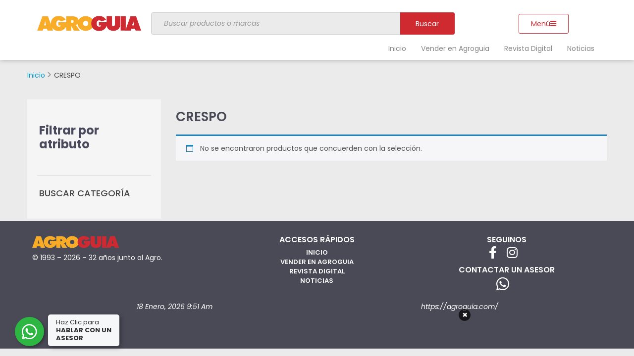

--- FILE ---
content_type: text/html; charset=UTF-8
request_url: https://agroguia.com/atributo/ciudad/crespo/
body_size: 53360
content:
<!DOCTYPE html>
<html lang="es-AR">
<head><meta charset="UTF-8"><script>if(navigator.userAgent.match(/MSIE|Internet Explorer/i)||navigator.userAgent.match(/Trident\/7\..*?rv:11/i)){var href=document.location.href;if(!href.match(/[?&]nowprocket/)){if(href.indexOf("?")==-1){if(href.indexOf("#")==-1){document.location.href=href+"?nowprocket=1"}else{document.location.href=href.replace("#","?nowprocket=1#")}}else{if(href.indexOf("#")==-1){document.location.href=href+"&nowprocket=1"}else{document.location.href=href.replace("#","&nowprocket=1#")}}}}</script><script>(()=>{class RocketLazyLoadScripts{constructor(){this.v="2.0.4",this.userEvents=["keydown","keyup","mousedown","mouseup","mousemove","mouseover","mouseout","touchmove","touchstart","touchend","touchcancel","wheel","click","dblclick","input"],this.attributeEvents=["onblur","onclick","oncontextmenu","ondblclick","onfocus","onmousedown","onmouseenter","onmouseleave","onmousemove","onmouseout","onmouseover","onmouseup","onmousewheel","onscroll","onsubmit"]}async t(){this.i(),this.o(),/iP(ad|hone)/.test(navigator.userAgent)&&this.h(),this.u(),this.l(this),this.m(),this.k(this),this.p(this),this._(),await Promise.all([this.R(),this.L()]),this.lastBreath=Date.now(),this.S(this),this.P(),this.D(),this.O(),this.M(),await this.C(this.delayedScripts.normal),await this.C(this.delayedScripts.defer),await this.C(this.delayedScripts.async),await this.T(),await this.F(),await this.j(),await this.A(),window.dispatchEvent(new Event("rocket-allScriptsLoaded")),this.everythingLoaded=!0,this.lastTouchEnd&&await new Promise(t=>setTimeout(t,500-Date.now()+this.lastTouchEnd)),this.I(),this.H(),this.U(),this.W()}i(){this.CSPIssue=sessionStorage.getItem("rocketCSPIssue"),document.addEventListener("securitypolicyviolation",t=>{this.CSPIssue||"script-src-elem"!==t.violatedDirective||"data"!==t.blockedURI||(this.CSPIssue=!0,sessionStorage.setItem("rocketCSPIssue",!0))},{isRocket:!0})}o(){window.addEventListener("pageshow",t=>{this.persisted=t.persisted,this.realWindowLoadedFired=!0},{isRocket:!0}),window.addEventListener("pagehide",()=>{this.onFirstUserAction=null},{isRocket:!0})}h(){let t;function e(e){t=e}window.addEventListener("touchstart",e,{isRocket:!0}),window.addEventListener("touchend",function i(o){o.changedTouches[0]&&t.changedTouches[0]&&Math.abs(o.changedTouches[0].pageX-t.changedTouches[0].pageX)<10&&Math.abs(o.changedTouches[0].pageY-t.changedTouches[0].pageY)<10&&o.timeStamp-t.timeStamp<200&&(window.removeEventListener("touchstart",e,{isRocket:!0}),window.removeEventListener("touchend",i,{isRocket:!0}),"INPUT"===o.target.tagName&&"text"===o.target.type||(o.target.dispatchEvent(new TouchEvent("touchend",{target:o.target,bubbles:!0})),o.target.dispatchEvent(new MouseEvent("mouseover",{target:o.target,bubbles:!0})),o.target.dispatchEvent(new PointerEvent("click",{target:o.target,bubbles:!0,cancelable:!0,detail:1,clientX:o.changedTouches[0].clientX,clientY:o.changedTouches[0].clientY})),event.preventDefault()))},{isRocket:!0})}q(t){this.userActionTriggered||("mousemove"!==t.type||this.firstMousemoveIgnored?"keyup"===t.type||"mouseover"===t.type||"mouseout"===t.type||(this.userActionTriggered=!0,this.onFirstUserAction&&this.onFirstUserAction()):this.firstMousemoveIgnored=!0),"click"===t.type&&t.preventDefault(),t.stopPropagation(),t.stopImmediatePropagation(),"touchstart"===this.lastEvent&&"touchend"===t.type&&(this.lastTouchEnd=Date.now()),"click"===t.type&&(this.lastTouchEnd=0),this.lastEvent=t.type,t.composedPath&&t.composedPath()[0].getRootNode()instanceof ShadowRoot&&(t.rocketTarget=t.composedPath()[0]),this.savedUserEvents.push(t)}u(){this.savedUserEvents=[],this.userEventHandler=this.q.bind(this),this.userEvents.forEach(t=>window.addEventListener(t,this.userEventHandler,{passive:!1,isRocket:!0})),document.addEventListener("visibilitychange",this.userEventHandler,{isRocket:!0})}U(){this.userEvents.forEach(t=>window.removeEventListener(t,this.userEventHandler,{passive:!1,isRocket:!0})),document.removeEventListener("visibilitychange",this.userEventHandler,{isRocket:!0}),this.savedUserEvents.forEach(t=>{(t.rocketTarget||t.target).dispatchEvent(new window[t.constructor.name](t.type,t))})}m(){const t="return false",e=Array.from(this.attributeEvents,t=>"data-rocket-"+t),i="["+this.attributeEvents.join("],[")+"]",o="[data-rocket-"+this.attributeEvents.join("],[data-rocket-")+"]",s=(e,i,o)=>{o&&o!==t&&(e.setAttribute("data-rocket-"+i,o),e["rocket"+i]=new Function("event",o),e.setAttribute(i,t))};new MutationObserver(t=>{for(const n of t)"attributes"===n.type&&(n.attributeName.startsWith("data-rocket-")||this.everythingLoaded?n.attributeName.startsWith("data-rocket-")&&this.everythingLoaded&&this.N(n.target,n.attributeName.substring(12)):s(n.target,n.attributeName,n.target.getAttribute(n.attributeName))),"childList"===n.type&&n.addedNodes.forEach(t=>{if(t.nodeType===Node.ELEMENT_NODE)if(this.everythingLoaded)for(const i of[t,...t.querySelectorAll(o)])for(const t of i.getAttributeNames())e.includes(t)&&this.N(i,t.substring(12));else for(const e of[t,...t.querySelectorAll(i)])for(const t of e.getAttributeNames())this.attributeEvents.includes(t)&&s(e,t,e.getAttribute(t))})}).observe(document,{subtree:!0,childList:!0,attributeFilter:[...this.attributeEvents,...e]})}I(){this.attributeEvents.forEach(t=>{document.querySelectorAll("[data-rocket-"+t+"]").forEach(e=>{this.N(e,t)})})}N(t,e){const i=t.getAttribute("data-rocket-"+e);i&&(t.setAttribute(e,i),t.removeAttribute("data-rocket-"+e))}k(t){Object.defineProperty(HTMLElement.prototype,"onclick",{get(){return this.rocketonclick||null},set(e){this.rocketonclick=e,this.setAttribute(t.everythingLoaded?"onclick":"data-rocket-onclick","this.rocketonclick(event)")}})}S(t){function e(e,i){let o=e[i];e[i]=null,Object.defineProperty(e,i,{get:()=>o,set(s){t.everythingLoaded?o=s:e["rocket"+i]=o=s}})}e(document,"onreadystatechange"),e(window,"onload"),e(window,"onpageshow");try{Object.defineProperty(document,"readyState",{get:()=>t.rocketReadyState,set(e){t.rocketReadyState=e},configurable:!0}),document.readyState="loading"}catch(t){console.log("WPRocket DJE readyState conflict, bypassing")}}l(t){this.originalAddEventListener=EventTarget.prototype.addEventListener,this.originalRemoveEventListener=EventTarget.prototype.removeEventListener,this.savedEventListeners=[],EventTarget.prototype.addEventListener=function(e,i,o){o&&o.isRocket||!t.B(e,this)&&!t.userEvents.includes(e)||t.B(e,this)&&!t.userActionTriggered||e.startsWith("rocket-")||t.everythingLoaded?t.originalAddEventListener.call(this,e,i,o):(t.savedEventListeners.push({target:this,remove:!1,type:e,func:i,options:o}),"mouseenter"!==e&&"mouseleave"!==e||t.originalAddEventListener.call(this,e,t.savedUserEvents.push,o))},EventTarget.prototype.removeEventListener=function(e,i,o){o&&o.isRocket||!t.B(e,this)&&!t.userEvents.includes(e)||t.B(e,this)&&!t.userActionTriggered||e.startsWith("rocket-")||t.everythingLoaded?t.originalRemoveEventListener.call(this,e,i,o):t.savedEventListeners.push({target:this,remove:!0,type:e,func:i,options:o})}}J(t,e){this.savedEventListeners=this.savedEventListeners.filter(i=>{let o=i.type,s=i.target||window;return e!==o||t!==s||(this.B(o,s)&&(i.type="rocket-"+o),this.$(i),!1)})}H(){EventTarget.prototype.addEventListener=this.originalAddEventListener,EventTarget.prototype.removeEventListener=this.originalRemoveEventListener,this.savedEventListeners.forEach(t=>this.$(t))}$(t){t.remove?this.originalRemoveEventListener.call(t.target,t.type,t.func,t.options):this.originalAddEventListener.call(t.target,t.type,t.func,t.options)}p(t){let e;function i(e){return t.everythingLoaded?e:e.split(" ").map(t=>"load"===t||t.startsWith("load.")?"rocket-jquery-load":t).join(" ")}function o(o){function s(e){const s=o.fn[e];o.fn[e]=o.fn.init.prototype[e]=function(){return this[0]===window&&t.userActionTriggered&&("string"==typeof arguments[0]||arguments[0]instanceof String?arguments[0]=i(arguments[0]):"object"==typeof arguments[0]&&Object.keys(arguments[0]).forEach(t=>{const e=arguments[0][t];delete arguments[0][t],arguments[0][i(t)]=e})),s.apply(this,arguments),this}}if(o&&o.fn&&!t.allJQueries.includes(o)){const e={DOMContentLoaded:[],"rocket-DOMContentLoaded":[]};for(const t in e)document.addEventListener(t,()=>{e[t].forEach(t=>t())},{isRocket:!0});o.fn.ready=o.fn.init.prototype.ready=function(i){function s(){parseInt(o.fn.jquery)>2?setTimeout(()=>i.bind(document)(o)):i.bind(document)(o)}return"function"==typeof i&&(t.realDomReadyFired?!t.userActionTriggered||t.fauxDomReadyFired?s():e["rocket-DOMContentLoaded"].push(s):e.DOMContentLoaded.push(s)),o([])},s("on"),s("one"),s("off"),t.allJQueries.push(o)}e=o}t.allJQueries=[],o(window.jQuery),Object.defineProperty(window,"jQuery",{get:()=>e,set(t){o(t)}})}P(){const t=new Map;document.write=document.writeln=function(e){const i=document.currentScript,o=document.createRange(),s=i.parentElement;let n=t.get(i);void 0===n&&(n=i.nextSibling,t.set(i,n));const c=document.createDocumentFragment();o.setStart(c,0),c.appendChild(o.createContextualFragment(e)),s.insertBefore(c,n)}}async R(){return new Promise(t=>{this.userActionTriggered?t():this.onFirstUserAction=t})}async L(){return new Promise(t=>{document.addEventListener("DOMContentLoaded",()=>{this.realDomReadyFired=!0,t()},{isRocket:!0})})}async j(){return this.realWindowLoadedFired?Promise.resolve():new Promise(t=>{window.addEventListener("load",t,{isRocket:!0})})}M(){this.pendingScripts=[];this.scriptsMutationObserver=new MutationObserver(t=>{for(const e of t)e.addedNodes.forEach(t=>{"SCRIPT"!==t.tagName||t.noModule||t.isWPRocket||this.pendingScripts.push({script:t,promise:new Promise(e=>{const i=()=>{const i=this.pendingScripts.findIndex(e=>e.script===t);i>=0&&this.pendingScripts.splice(i,1),e()};t.addEventListener("load",i,{isRocket:!0}),t.addEventListener("error",i,{isRocket:!0}),setTimeout(i,1e3)})})})}),this.scriptsMutationObserver.observe(document,{childList:!0,subtree:!0})}async F(){await this.X(),this.pendingScripts.length?(await this.pendingScripts[0].promise,await this.F()):this.scriptsMutationObserver.disconnect()}D(){this.delayedScripts={normal:[],async:[],defer:[]},document.querySelectorAll("script[type$=rocketlazyloadscript]").forEach(t=>{t.hasAttribute("data-rocket-src")?t.hasAttribute("async")&&!1!==t.async?this.delayedScripts.async.push(t):t.hasAttribute("defer")&&!1!==t.defer||"module"===t.getAttribute("data-rocket-type")?this.delayedScripts.defer.push(t):this.delayedScripts.normal.push(t):this.delayedScripts.normal.push(t)})}async _(){await this.L();let t=[];document.querySelectorAll("script[type$=rocketlazyloadscript][data-rocket-src]").forEach(e=>{let i=e.getAttribute("data-rocket-src");if(i&&!i.startsWith("data:")){i.startsWith("//")&&(i=location.protocol+i);try{const o=new URL(i).origin;o!==location.origin&&t.push({src:o,crossOrigin:e.crossOrigin||"module"===e.getAttribute("data-rocket-type")})}catch(t){}}}),t=[...new Map(t.map(t=>[JSON.stringify(t),t])).values()],this.Y(t,"preconnect")}async G(t){if(await this.K(),!0!==t.noModule||!("noModule"in HTMLScriptElement.prototype))return new Promise(e=>{let i;function o(){(i||t).setAttribute("data-rocket-status","executed"),e()}try{if(navigator.userAgent.includes("Firefox/")||""===navigator.vendor||this.CSPIssue)i=document.createElement("script"),[...t.attributes].forEach(t=>{let e=t.nodeName;"type"!==e&&("data-rocket-type"===e&&(e="type"),"data-rocket-src"===e&&(e="src"),i.setAttribute(e,t.nodeValue))}),t.text&&(i.text=t.text),t.nonce&&(i.nonce=t.nonce),i.hasAttribute("src")?(i.addEventListener("load",o,{isRocket:!0}),i.addEventListener("error",()=>{i.setAttribute("data-rocket-status","failed-network"),e()},{isRocket:!0}),setTimeout(()=>{i.isConnected||e()},1)):(i.text=t.text,o()),i.isWPRocket=!0,t.parentNode.replaceChild(i,t);else{const i=t.getAttribute("data-rocket-type"),s=t.getAttribute("data-rocket-src");i?(t.type=i,t.removeAttribute("data-rocket-type")):t.removeAttribute("type"),t.addEventListener("load",o,{isRocket:!0}),t.addEventListener("error",i=>{this.CSPIssue&&i.target.src.startsWith("data:")?(console.log("WPRocket: CSP fallback activated"),t.removeAttribute("src"),this.G(t).then(e)):(t.setAttribute("data-rocket-status","failed-network"),e())},{isRocket:!0}),s?(t.fetchPriority="high",t.removeAttribute("data-rocket-src"),t.src=s):t.src="data:text/javascript;base64,"+window.btoa(unescape(encodeURIComponent(t.text)))}}catch(i){t.setAttribute("data-rocket-status","failed-transform"),e()}});t.setAttribute("data-rocket-status","skipped")}async C(t){const e=t.shift();return e?(e.isConnected&&await this.G(e),this.C(t)):Promise.resolve()}O(){this.Y([...this.delayedScripts.normal,...this.delayedScripts.defer,...this.delayedScripts.async],"preload")}Y(t,e){this.trash=this.trash||[];let i=!0;var o=document.createDocumentFragment();t.forEach(t=>{const s=t.getAttribute&&t.getAttribute("data-rocket-src")||t.src;if(s&&!s.startsWith("data:")){const n=document.createElement("link");n.href=s,n.rel=e,"preconnect"!==e&&(n.as="script",n.fetchPriority=i?"high":"low"),t.getAttribute&&"module"===t.getAttribute("data-rocket-type")&&(n.crossOrigin=!0),t.crossOrigin&&(n.crossOrigin=t.crossOrigin),t.integrity&&(n.integrity=t.integrity),t.nonce&&(n.nonce=t.nonce),o.appendChild(n),this.trash.push(n),i=!1}}),document.head.appendChild(o)}W(){this.trash.forEach(t=>t.remove())}async T(){try{document.readyState="interactive"}catch(t){}this.fauxDomReadyFired=!0;try{await this.K(),this.J(document,"readystatechange"),document.dispatchEvent(new Event("rocket-readystatechange")),await this.K(),document.rocketonreadystatechange&&document.rocketonreadystatechange(),await this.K(),this.J(document,"DOMContentLoaded"),document.dispatchEvent(new Event("rocket-DOMContentLoaded")),await this.K(),this.J(window,"DOMContentLoaded"),window.dispatchEvent(new Event("rocket-DOMContentLoaded"))}catch(t){console.error(t)}}async A(){try{document.readyState="complete"}catch(t){}try{await this.K(),this.J(document,"readystatechange"),document.dispatchEvent(new Event("rocket-readystatechange")),await this.K(),document.rocketonreadystatechange&&document.rocketonreadystatechange(),await this.K(),this.J(window,"load"),window.dispatchEvent(new Event("rocket-load")),await this.K(),window.rocketonload&&window.rocketonload(),await this.K(),this.allJQueries.forEach(t=>t(window).trigger("rocket-jquery-load")),await this.K(),this.J(window,"pageshow");const t=new Event("rocket-pageshow");t.persisted=this.persisted,window.dispatchEvent(t),await this.K(),window.rocketonpageshow&&window.rocketonpageshow({persisted:this.persisted})}catch(t){console.error(t)}}async K(){Date.now()-this.lastBreath>45&&(await this.X(),this.lastBreath=Date.now())}async X(){return document.hidden?new Promise(t=>setTimeout(t)):new Promise(t=>requestAnimationFrame(t))}B(t,e){return e===document&&"readystatechange"===t||(e===document&&"DOMContentLoaded"===t||(e===window&&"DOMContentLoaded"===t||(e===window&&"load"===t||e===window&&"pageshow"===t)))}static run(){(new RocketLazyLoadScripts).t()}}RocketLazyLoadScripts.run()})();</script>
    
    <meta name="viewport" content="width=device-width, initial-scale=1">
    <link rel="pingback" href="https://agroguia.com/xmlrpc.php">

	<meta name='robots' content='index, follow, max-image-preview:large, max-snippet:-1, max-video-preview:-1' />

<!-- Google Tag Manager for WordPress by gtm4wp.com -->
<script data-cfasync="false" data-pagespeed-no-defer>
	var gtm4wp_datalayer_name = "dataLayer";
	var dataLayer = dataLayer || [];
</script>
<!-- End Google Tag Manager for WordPress by gtm4wp.com -->
	<!-- This site is optimized with the Yoast SEO plugin v25.8 - https://yoast.com/wordpress/plugins/seo/ -->
	<title>CRESPO archivos | Agroguia.com</title>
<link data-rocket-preload as="style" href="https://fonts.googleapis.com/css?family=Work%20Sans%3A300%2C400%2C500%2C600%2C700%7CLibre%20Baskerville%3A400%2C700&#038;subset=latin%2Clatin-ext&#038;display=swap" rel="preload">
<style id="" media="print" onload="this.media=&#039;all&#039;">/* latin-ext */
@font-face {
  font-family: 'Libre Baskerville';
  font-style: normal;
  font-weight: 400;
  font-display: swap;
  src: url(/fonts.gstatic.com/s/librebaskerville/v24/kmKnZrc3Hgbbcjq75U4uslyuy4kn0qNXaxMaC82U-ro.woff2) format('woff2');
  unicode-range: U+0100-02BA, U+02BD-02C5, U+02C7-02CC, U+02CE-02D7, U+02DD-02FF, U+0304, U+0308, U+0329, U+1D00-1DBF, U+1E00-1E9F, U+1EF2-1EFF, U+2020, U+20A0-20AB, U+20AD-20C0, U+2113, U+2C60-2C7F, U+A720-A7FF;
}
/* latin */
@font-face {
  font-family: 'Libre Baskerville';
  font-style: normal;
  font-weight: 400;
  font-display: swap;
  src: url(/fonts.gstatic.com/s/librebaskerville/v24/kmKnZrc3Hgbbcjq75U4uslyuy4kn0qNZaxMaC82U.woff2) format('woff2');
  unicode-range: U+0000-00FF, U+0131, U+0152-0153, U+02BB-02BC, U+02C6, U+02DA, U+02DC, U+0304, U+0308, U+0329, U+2000-206F, U+20AC, U+2122, U+2191, U+2193, U+2212, U+2215, U+FEFF, U+FFFD;
}
/* latin-ext */
@font-face {
  font-family: 'Libre Baskerville';
  font-style: normal;
  font-weight: 700;
  font-display: swap;
  src: url(/fonts.gstatic.com/s/librebaskerville/v24/kmKnZrc3Hgbbcjq75U4uslyuy4kn0qNXaxMaC82U-ro.woff2) format('woff2');
  unicode-range: U+0100-02BA, U+02BD-02C5, U+02C7-02CC, U+02CE-02D7, U+02DD-02FF, U+0304, U+0308, U+0329, U+1D00-1DBF, U+1E00-1E9F, U+1EF2-1EFF, U+2020, U+20A0-20AB, U+20AD-20C0, U+2113, U+2C60-2C7F, U+A720-A7FF;
}
/* latin */
@font-face {
  font-family: 'Libre Baskerville';
  font-style: normal;
  font-weight: 700;
  font-display: swap;
  src: url(/fonts.gstatic.com/s/librebaskerville/v24/kmKnZrc3Hgbbcjq75U4uslyuy4kn0qNZaxMaC82U.woff2) format('woff2');
  unicode-range: U+0000-00FF, U+0131, U+0152-0153, U+02BB-02BC, U+02C6, U+02DA, U+02DC, U+0304, U+0308, U+0329, U+2000-206F, U+20AC, U+2122, U+2191, U+2193, U+2212, U+2215, U+FEFF, U+FFFD;
}
/* vietnamese */
@font-face {
  font-family: 'Work Sans';
  font-style: normal;
  font-weight: 300;
  font-display: swap;
  src: url(/fonts.gstatic.com/s/worksans/v24/QGYsz_wNahGAdqQ43Rh_c6DptfpA4cD3.woff2) format('woff2');
  unicode-range: U+0102-0103, U+0110-0111, U+0128-0129, U+0168-0169, U+01A0-01A1, U+01AF-01B0, U+0300-0301, U+0303-0304, U+0308-0309, U+0323, U+0329, U+1EA0-1EF9, U+20AB;
}
/* latin-ext */
@font-face {
  font-family: 'Work Sans';
  font-style: normal;
  font-weight: 300;
  font-display: swap;
  src: url(/fonts.gstatic.com/s/worksans/v24/QGYsz_wNahGAdqQ43Rh_cqDptfpA4cD3.woff2) format('woff2');
  unicode-range: U+0100-02BA, U+02BD-02C5, U+02C7-02CC, U+02CE-02D7, U+02DD-02FF, U+0304, U+0308, U+0329, U+1D00-1DBF, U+1E00-1E9F, U+1EF2-1EFF, U+2020, U+20A0-20AB, U+20AD-20C0, U+2113, U+2C60-2C7F, U+A720-A7FF;
}
/* latin */
@font-face {
  font-family: 'Work Sans';
  font-style: normal;
  font-weight: 300;
  font-display: swap;
  src: url(/fonts.gstatic.com/s/worksans/v24/QGYsz_wNahGAdqQ43Rh_fKDptfpA4Q.woff2) format('woff2');
  unicode-range: U+0000-00FF, U+0131, U+0152-0153, U+02BB-02BC, U+02C6, U+02DA, U+02DC, U+0304, U+0308, U+0329, U+2000-206F, U+20AC, U+2122, U+2191, U+2193, U+2212, U+2215, U+FEFF, U+FFFD;
}
/* vietnamese */
@font-face {
  font-family: 'Work Sans';
  font-style: normal;
  font-weight: 400;
  font-display: swap;
  src: url(/fonts.gstatic.com/s/worksans/v24/QGYsz_wNahGAdqQ43Rh_c6DptfpA4cD3.woff2) format('woff2');
  unicode-range: U+0102-0103, U+0110-0111, U+0128-0129, U+0168-0169, U+01A0-01A1, U+01AF-01B0, U+0300-0301, U+0303-0304, U+0308-0309, U+0323, U+0329, U+1EA0-1EF9, U+20AB;
}
/* latin-ext */
@font-face {
  font-family: 'Work Sans';
  font-style: normal;
  font-weight: 400;
  font-display: swap;
  src: url(/fonts.gstatic.com/s/worksans/v24/QGYsz_wNahGAdqQ43Rh_cqDptfpA4cD3.woff2) format('woff2');
  unicode-range: U+0100-02BA, U+02BD-02C5, U+02C7-02CC, U+02CE-02D7, U+02DD-02FF, U+0304, U+0308, U+0329, U+1D00-1DBF, U+1E00-1E9F, U+1EF2-1EFF, U+2020, U+20A0-20AB, U+20AD-20C0, U+2113, U+2C60-2C7F, U+A720-A7FF;
}
/* latin */
@font-face {
  font-family: 'Work Sans';
  font-style: normal;
  font-weight: 400;
  font-display: swap;
  src: url(/fonts.gstatic.com/s/worksans/v24/QGYsz_wNahGAdqQ43Rh_fKDptfpA4Q.woff2) format('woff2');
  unicode-range: U+0000-00FF, U+0131, U+0152-0153, U+02BB-02BC, U+02C6, U+02DA, U+02DC, U+0304, U+0308, U+0329, U+2000-206F, U+20AC, U+2122, U+2191, U+2193, U+2212, U+2215, U+FEFF, U+FFFD;
}
/* vietnamese */
@font-face {
  font-family: 'Work Sans';
  font-style: normal;
  font-weight: 500;
  font-display: swap;
  src: url(/fonts.gstatic.com/s/worksans/v24/QGYsz_wNahGAdqQ43Rh_c6DptfpA4cD3.woff2) format('woff2');
  unicode-range: U+0102-0103, U+0110-0111, U+0128-0129, U+0168-0169, U+01A0-01A1, U+01AF-01B0, U+0300-0301, U+0303-0304, U+0308-0309, U+0323, U+0329, U+1EA0-1EF9, U+20AB;
}
/* latin-ext */
@font-face {
  font-family: 'Work Sans';
  font-style: normal;
  font-weight: 500;
  font-display: swap;
  src: url(/fonts.gstatic.com/s/worksans/v24/QGYsz_wNahGAdqQ43Rh_cqDptfpA4cD3.woff2) format('woff2');
  unicode-range: U+0100-02BA, U+02BD-02C5, U+02C7-02CC, U+02CE-02D7, U+02DD-02FF, U+0304, U+0308, U+0329, U+1D00-1DBF, U+1E00-1E9F, U+1EF2-1EFF, U+2020, U+20A0-20AB, U+20AD-20C0, U+2113, U+2C60-2C7F, U+A720-A7FF;
}
/* latin */
@font-face {
  font-family: 'Work Sans';
  font-style: normal;
  font-weight: 500;
  font-display: swap;
  src: url(/fonts.gstatic.com/s/worksans/v24/QGYsz_wNahGAdqQ43Rh_fKDptfpA4Q.woff2) format('woff2');
  unicode-range: U+0000-00FF, U+0131, U+0152-0153, U+02BB-02BC, U+02C6, U+02DA, U+02DC, U+0304, U+0308, U+0329, U+2000-206F, U+20AC, U+2122, U+2191, U+2193, U+2212, U+2215, U+FEFF, U+FFFD;
}
/* vietnamese */
@font-face {
  font-family: 'Work Sans';
  font-style: normal;
  font-weight: 600;
  font-display: swap;
  src: url(/fonts.gstatic.com/s/worksans/v24/QGYsz_wNahGAdqQ43Rh_c6DptfpA4cD3.woff2) format('woff2');
  unicode-range: U+0102-0103, U+0110-0111, U+0128-0129, U+0168-0169, U+01A0-01A1, U+01AF-01B0, U+0300-0301, U+0303-0304, U+0308-0309, U+0323, U+0329, U+1EA0-1EF9, U+20AB;
}
/* latin-ext */
@font-face {
  font-family: 'Work Sans';
  font-style: normal;
  font-weight: 600;
  font-display: swap;
  src: url(/fonts.gstatic.com/s/worksans/v24/QGYsz_wNahGAdqQ43Rh_cqDptfpA4cD3.woff2) format('woff2');
  unicode-range: U+0100-02BA, U+02BD-02C5, U+02C7-02CC, U+02CE-02D7, U+02DD-02FF, U+0304, U+0308, U+0329, U+1D00-1DBF, U+1E00-1E9F, U+1EF2-1EFF, U+2020, U+20A0-20AB, U+20AD-20C0, U+2113, U+2C60-2C7F, U+A720-A7FF;
}
/* latin */
@font-face {
  font-family: 'Work Sans';
  font-style: normal;
  font-weight: 600;
  font-display: swap;
  src: url(/fonts.gstatic.com/s/worksans/v24/QGYsz_wNahGAdqQ43Rh_fKDptfpA4Q.woff2) format('woff2');
  unicode-range: U+0000-00FF, U+0131, U+0152-0153, U+02BB-02BC, U+02C6, U+02DA, U+02DC, U+0304, U+0308, U+0329, U+2000-206F, U+20AC, U+2122, U+2191, U+2193, U+2212, U+2215, U+FEFF, U+FFFD;
}
/* vietnamese */
@font-face {
  font-family: 'Work Sans';
  font-style: normal;
  font-weight: 700;
  font-display: swap;
  src: url(/fonts.gstatic.com/s/worksans/v24/QGYsz_wNahGAdqQ43Rh_c6DptfpA4cD3.woff2) format('woff2');
  unicode-range: U+0102-0103, U+0110-0111, U+0128-0129, U+0168-0169, U+01A0-01A1, U+01AF-01B0, U+0300-0301, U+0303-0304, U+0308-0309, U+0323, U+0329, U+1EA0-1EF9, U+20AB;
}
/* latin-ext */
@font-face {
  font-family: 'Work Sans';
  font-style: normal;
  font-weight: 700;
  font-display: swap;
  src: url(/fonts.gstatic.com/s/worksans/v24/QGYsz_wNahGAdqQ43Rh_cqDptfpA4cD3.woff2) format('woff2');
  unicode-range: U+0100-02BA, U+02BD-02C5, U+02C7-02CC, U+02CE-02D7, U+02DD-02FF, U+0304, U+0308, U+0329, U+1D00-1DBF, U+1E00-1E9F, U+1EF2-1EFF, U+2020, U+20A0-20AB, U+20AD-20C0, U+2113, U+2C60-2C7F, U+A720-A7FF;
}
/* latin */
@font-face {
  font-family: 'Work Sans';
  font-style: normal;
  font-weight: 700;
  font-display: swap;
  src: url(/fonts.gstatic.com/s/worksans/v24/QGYsz_wNahGAdqQ43Rh_fKDptfpA4Q.woff2) format('woff2');
  unicode-range: U+0000-00FF, U+0131, U+0152-0153, U+02BB-02BC, U+02C6, U+02DA, U+02DC, U+0304, U+0308, U+0329, U+2000-206F, U+20AC, U+2122, U+2191, U+2193, U+2212, U+2215, U+FEFF, U+FFFD;
}
</style>
<noscript><link rel="stylesheet" href="https://fonts.googleapis.com/css?family=Work%20Sans%3A300%2C400%2C500%2C600%2C700%7CLibre%20Baskerville%3A400%2C700&#038;subset=latin%2Clatin-ext&#038;display=swap"></noscript>
	<link rel="canonical" href="https://agroguia.com/atributo/ciudad/crespo/" />
	<meta property="og:locale" content="es_ES" />
	<meta property="og:type" content="article" />
	<meta property="og:title" content="CRESPO archivos | Agroguia.com" />
	<meta property="og:url" content="https://agroguia.com/atributo/ciudad/crespo/" />
	<meta property="og:site_name" content="Agroguia.com" />
	<meta property="og:image" content="https://agroguia.com/wp-content/uploads/2021/05/Agroguia.jpg" />
	<meta property="og:image:width" content="1000" />
	<meta property="og:image:height" content="800" />
	<meta property="og:image:type" content="image/jpeg" />
	<meta name="twitter:card" content="summary_large_image" />
	<meta name="twitter:site" content="@Agroguiacom" />
	<script type="application/ld+json" class="yoast-schema-graph">{"@context":"https://schema.org","@graph":[{"@type":"CollectionPage","@id":"https://agroguia.com/atributo/ciudad/crespo/","url":"https://agroguia.com/atributo/ciudad/crespo/","name":"CRESPO archivos | Agroguia.com","isPartOf":{"@id":"https://agroguia.com/#website"},"breadcrumb":{"@id":"https://agroguia.com/atributo/ciudad/crespo/#breadcrumb"},"inLanguage":"es-AR"},{"@type":"BreadcrumbList","@id":"https://agroguia.com/atributo/ciudad/crespo/#breadcrumb","itemListElement":[{"@type":"ListItem","position":1,"name":"Inicio","item":"https://agroguia.com/"},{"@type":"ListItem","position":2,"name":"CRESPO"}]},{"@type":"WebSite","@id":"https://agroguia.com/#website","url":"https://agroguia.com/","name":"Agroguia.com","description":"Compra y Venta de Maquinaria Agrícola y Productos Agropecuarios","publisher":{"@id":"https://agroguia.com/#organization"},"potentialAction":[{"@type":"SearchAction","target":{"@type":"EntryPoint","urlTemplate":"https://agroguia.com/?s={search_term_string}"},"query-input":{"@type":"PropertyValueSpecification","valueRequired":true,"valueName":"search_term_string"}}],"inLanguage":"es-AR"},{"@type":"Organization","@id":"https://agroguia.com/#organization","name":"Agroguia","url":"https://agroguia.com/","logo":{"@type":"ImageObject","inLanguage":"es-AR","@id":"https://agroguia.com/#/schema/logo/image/","url":"https://agroguia.com/wp-content/uploads/2021/05/agroguia.png","contentUrl":"https://agroguia.com/wp-content/uploads/2021/05/agroguia.png","width":512,"height":512,"caption":"Agroguia"},"image":{"@id":"https://agroguia.com/#/schema/logo/image/"},"sameAs":["https://www.facebook.com/agroguia","https://x.com/Agroguiacom","https://www.instagram.com/agroguia","https://www.linkedin.com/company/agroguia","https://www.youtube.com/channel/UCUFdlJ_g96fs6_5STc2-ZhQ"]}]}</script>
	<!-- / Yoast SEO plugin. -->


<link href='https://fonts.gstatic.com' crossorigin rel='preconnect' />
<link rel="alternate" type="application/rss+xml" title="Agroguia.com &raquo; Feed" href="https://agroguia.com/feed/" />
<link rel="alternate" type="application/rss+xml" title="Agroguia.com &raquo; RSS de los comentarios" href="https://agroguia.com/comments/feed/" />
<link rel="alternate" type="application/rss+xml" title="Agroguia.com &raquo; CRESPO Ciudad Feed" href="https://agroguia.com/atributo/ciudad/crespo/feed/" />
<style id='wp-img-auto-sizes-contain-inline-css' type='text/css'>
img:is([sizes=auto i],[sizes^="auto," i]){contain-intrinsic-size:3000px 1500px}
/*# sourceURL=wp-img-auto-sizes-contain-inline-css */
</style>
<style id='wp-emoji-styles-inline-css' type='text/css'>

	img.wp-smiley, img.emoji {
		display: inline !important;
		border: none !important;
		box-shadow: none !important;
		height: 1em !important;
		width: 1em !important;
		margin: 0 0.07em !important;
		vertical-align: -0.1em !important;
		background: none !important;
		padding: 0 !important;
	}
/*# sourceURL=wp-emoji-styles-inline-css */
</style>
<style id='classic-theme-styles-inline-css' type='text/css'>
/*! This file is auto-generated */
.wp-block-button__link{color:#fff;background-color:#32373c;border-radius:9999px;box-shadow:none;text-decoration:none;padding:calc(.667em + 2px) calc(1.333em + 2px);font-size:1.125em}.wp-block-file__button{background:#32373c;color:#fff;text-decoration:none}
/*# sourceURL=/wp-includes/css/classic-themes.min.css */
</style>
<link data-minify="1" rel='stylesheet' id='jet-engine-frontend-css' href='https://agroguia.com/wp-content/cache/min/1/wp-content/plugins/jet-engine/assets/css/frontend.css?ver=1764088535' type='text/css' media='all' />
<link data-minify="1" rel='stylesheet' id='woocommerce-general-css' href='https://agroguia.com/wp-content/cache/min/1/wp-content/plugins/woocommerce/assets/css/woocommerce.css?ver=1764088535' type='text/css' media='all' />
<style id='woocommerce-inline-inline-css' type='text/css'>
.woocommerce form .form-row .required { visibility: visible; }
.mvx-product-policies .description { margin: 0 0 1.41575em;}
/*# sourceURL=woocommerce-inline-inline-css */
</style>
<link data-minify="1" rel='stylesheet' id='font-awesome-css' href='https://agroguia.com/wp-content/cache/min/1/wp-content/plugins/elementor/assets/lib/font-awesome/css/font-awesome.min.css?ver=1764088535' type='text/css' media='all' />
<link data-minify="1" rel='stylesheet' id='simple-line-icons-wl-css' href='https://agroguia.com/wp-content/cache/min/1/wp-content/plugins/woolentor-addons/assets/css/simple-line-icons.css?ver=1764088535' type='text/css' media='all' />
<link data-minify="1" rel='stylesheet' id='htflexboxgrid-css' href='https://agroguia.com/wp-content/cache/min/1/wp-content/plugins/woolentor-addons/assets/css/htflexboxgrid.css?ver=1764088535' type='text/css' media='all' />
<link data-minify="1" rel='stylesheet' id='slick-css' href='https://agroguia.com/wp-content/cache/min/1/wp-content/plugins/woolentor-addons/assets/css/slick.css?ver=1764088535' type='text/css' media='all' />
<link data-minify="1" rel='stylesheet' id='woolentor-widgets-css' href='https://agroguia.com/wp-content/cache/min/1/wp-content/plugins/woolentor-addons/assets/css/woolentor-widgets.css?ver=1764088535' type='text/css' media='all' />
<link rel='stylesheet' id='photoswipe-css' href='https://agroguia.com/wp-content/plugins/woocommerce/assets/css/photoswipe/photoswipe.min.css?ver=9.7.1' type='text/css' media='all' />
<link rel='stylesheet' id='photoswipe-default-skin-css' href='https://agroguia.com/wp-content/plugins/woocommerce/assets/css/photoswipe/default-skin/default-skin.min.css?ver=9.7.1' type='text/css' media='all' />
<link data-minify="1" rel='stylesheet' id='woolentor-quickview-css' href='https://agroguia.com/wp-content/cache/min/1/wp-content/plugins/woolentor-addons/includes/modules/quickview/assets/css/frontend.css?ver=1764088535' type='text/css' media='all' />
<link data-minify="1" rel='stylesheet' id='brands-styles-css' href='https://agroguia.com/wp-content/cache/min/1/wp-content/plugins/woocommerce/assets/css/brands.css?ver=1764088535' type='text/css' media='all' />
<link rel='stylesheet' id='dgwt-wcas-style-css' href='https://agroguia.com/wp-content/plugins/ajax-search-for-woocommerce-premium/assets/css/style.min.css?ver=1.31.0' type='text/css' media='all' />

<link data-minify="1" rel='stylesheet' id='linearicons-css' href='https://agroguia.com/wp-content/cache/min/1/wp-content/themes/martfury/css/linearicons.min.css?ver=1764088535' type='text/css' media='all' />
<link data-minify="1" rel='stylesheet' id='ionicons-css' href='https://agroguia.com/wp-content/cache/min/1/wp-content/themes/martfury/css/ionicons.min.css?ver=1764088535' type='text/css' media='all' />
<link data-minify="1" rel='stylesheet' id='eleganticons-css' href='https://agroguia.com/wp-content/cache/min/1/wp-content/themes/martfury/css/eleganticons.min.css?ver=1764088535' type='text/css' media='all' />
<link rel='stylesheet' id='bootstrap-css' href='https://agroguia.com/wp-content/themes/martfury/css/bootstrap.min.css?ver=3.3.7' type='text/css' media='all' />
<link data-minify="1" rel='stylesheet' id='martfury-css' href='https://agroguia.com/wp-content/cache/min/1/wp-content/themes/martfury/style.css?ver=1764088535' type='text/css' media='all' />
<style id='martfury-inline-css' type='text/css'>
.site-header .logo img  {width:170px; }	/* Color Scheme */

	/* Color */

	body {
		--mf-primary-color: #4aa259;
		--mf-background-primary-color: #4aa259;
		--mf-border-primary-color: #4aa259;
	}

	.widget_shopping_cart_content .woocommerce-mini-cart__buttons .checkout,
	 .header-layout-4 .topbar:not(.header-bar),
	 .header-layout-3 .topbar:not(.header-bar){
		background-color: #3b934a;
	}
	
	
/*# sourceURL=martfury-inline-css */
</style>
<link data-minify="1" rel='stylesheet' id='tawc-deals-css' href='https://agroguia.com/wp-content/cache/min/1/wp-content/plugins/woocommerce-deals/assets/css/tawc-deals.css?ver=1764088535' type='text/css' media='all' />
<link rel='stylesheet' id='elementor-frontend-css' href='https://agroguia.com/wp-content/plugins/elementor/assets/css/frontend.min.css?ver=3.28.3' type='text/css' media='all' />
<style id='elementor-frontend-inline-css' type='text/css'>
.elementor-kit-45579{--e-global-color-primary:#6EC1E4;--e-global-color-secondary:#4A4A57;--e-global-color-text:#4A4A57;--e-global-color-accent:#61CE70;--e-global-color-d80f8ca:#FFFFFF;--e-global-color-a66c0ce:#4AA259;--e-global-color-bc8c60b:#444444;--e-global-color-88ff068:#F3B700;--e-global-color-a28e29a:#C2C2C2;--e-global-typography-primary-font-family:"Poppins";--e-global-typography-primary-font-weight:600;--e-global-typography-secondary-font-family:"Poppins";--e-global-typography-secondary-font-weight:400;--e-global-typography-text-font-family:"Poppins";--e-global-typography-text-font-weight:400;--e-global-typography-accent-font-family:"Poppins";--e-global-typography-accent-font-weight:500;background-color:#EBEBEB;font-family:"Poppins", Sans-serif;}.elementor-kit-45579 e-page-transition{background-color:#FFBC7D;}.elementor-kit-45579 a{font-family:"Poppins", Sans-serif;}.elementor-kit-45579 h1{font-family:"Poppins", Sans-serif;}.elementor-kit-45579 h3{font-family:"Poppins", Sans-serif;}.elementor-kit-45579 h5{font-family:"Poppins", Sans-serif;}.elementor-kit-45579 h6{font-family:"Poppins", Sans-serif;}.elementor-section.elementor-section-boxed > .elementor-container{max-width:1140px;}.e-con{--container-max-width:1140px;}.elementor-widget:not(:last-child){margin-block-end:20px;}.elementor-element{--widgets-spacing:20px 20px;--widgets-spacing-row:20px;--widgets-spacing-column:20px;}{}h1.entry-title{display:var(--page-title-display);}@media(max-width:1024px){.elementor-section.elementor-section-boxed > .elementor-container{max-width:1024px;}.e-con{--container-max-width:1024px;}}@media(max-width:767px){.elementor-section.elementor-section-boxed > .elementor-container{max-width:767px;}.e-con{--container-max-width:767px;}}
.elementor-166946 .elementor-element.elementor-element-f0ab76e:not(.elementor-motion-effects-element-type-background), .elementor-166946 .elementor-element.elementor-element-f0ab76e > .elementor-motion-effects-container > .elementor-motion-effects-layer{background-color:#FFFFFF;}.elementor-166946 .elementor-element.elementor-element-f0ab76e{box-shadow:0px 0px 10px 0px rgba(0, 0, 0, 0.3);transition:background 0.3s, border 0.3s, border-radius 0.3s, box-shadow 0.3s;z-index:999;}.elementor-166946 .elementor-element.elementor-element-f0ab76e > .elementor-background-overlay{transition:background 0.3s, border-radius 0.3s, opacity 0.3s;}.elementor-166946 .elementor-element.elementor-element-6201364 > .elementor-element-populated{padding:10px 10px 10px 10px !important;}.elementor-166946 .elementor-element.elementor-element-add69ac{margin-top:5px;margin-bottom:5px;}.elementor-bc-flex-widget .elementor-166946 .elementor-element.elementor-element-362591d.elementor-column .elementor-widget-wrap{align-items:center;}.elementor-166946 .elementor-element.elementor-element-362591d.elementor-column.elementor-element[data-element_type="column"] > .elementor-widget-wrap.elementor-element-populated{align-content:center;align-items:center;}.elementor-widget-image .widget-image-caption{color:var( --e-global-color-text );font-family:var( --e-global-typography-text-font-family ), Sans-serif;font-weight:var( --e-global-typography-text-font-weight );}.elementor-166946 .elementor-element.elementor-element-ad1f8d9{width:auto;max-width:auto;}.elementor-166946 .elementor-element.elementor-element-ad1f8d9 img{width:100%;}.elementor-bc-flex-widget .elementor-166946 .elementor-element.elementor-element-cb272f4.elementor-column .elementor-widget-wrap{align-items:center;}.elementor-166946 .elementor-element.elementor-element-cb272f4.elementor-column.elementor-element[data-element_type="column"] > .elementor-widget-wrap.elementor-element-populated{align-content:center;align-items:center;}.elementor-166946 .elementor-element.elementor-element-cb272f4.elementor-column > .elementor-widget-wrap{justify-content:center;}.elementor-widget-icon.elementor-view-stacked .elementor-icon{background-color:var( --e-global-color-primary );}.elementor-widget-icon.elementor-view-framed .elementor-icon, .elementor-widget-icon.elementor-view-default .elementor-icon{color:var( --e-global-color-primary );border-color:var( --e-global-color-primary );}.elementor-widget-icon.elementor-view-framed .elementor-icon, .elementor-widget-icon.elementor-view-default .elementor-icon svg{fill:var( --e-global-color-primary );}.elementor-166946 .elementor-element.elementor-element-4585e7a{width:auto;max-width:auto;}.elementor-166946 .elementor-element.elementor-element-4585e7a .elementor-icon-wrapper{text-align:center;}.elementor-166946 .elementor-element.elementor-element-4585e7a.elementor-view-stacked .elementor-icon{background-color:#000000;}.elementor-166946 .elementor-element.elementor-element-4585e7a.elementor-view-framed .elementor-icon, .elementor-166946 .elementor-element.elementor-element-4585e7a.elementor-view-default .elementor-icon{color:#000000;border-color:#000000;}.elementor-166946 .elementor-element.elementor-element-4585e7a.elementor-view-framed .elementor-icon, .elementor-166946 .elementor-element.elementor-element-4585e7a.elementor-view-default .elementor-icon svg{fill:#000000;}.elementor-166946 .elementor-element.elementor-element-4585e7a .elementor-icon{font-size:18px;}.elementor-166946 .elementor-element.elementor-element-4585e7a .elementor-icon svg{height:18px;}.elementor-bc-flex-widget .elementor-166946 .elementor-element.elementor-element-3cf74e2.elementor-column .elementor-widget-wrap{align-items:center;}.elementor-166946 .elementor-element.elementor-element-3cf74e2.elementor-column.elementor-element[data-element_type="column"] > .elementor-widget-wrap.elementor-element-populated{align-content:center;align-items:center;}.elementor-bc-flex-widget .elementor-166946 .elementor-element.elementor-element-2cbbb3c.elementor-column .elementor-widget-wrap{align-items:center;}.elementor-166946 .elementor-element.elementor-element-2cbbb3c.elementor-column.elementor-element[data-element_type="column"] > .elementor-widget-wrap.elementor-element-populated{align-content:center;align-items:center;}.elementor-166946 .elementor-element.elementor-element-2cbbb3c.elementor-column > .elementor-widget-wrap{justify-content:flex-end;}.elementor-widget-button .elementor-button{background-color:var( --e-global-color-accent );font-family:var( --e-global-typography-accent-font-family ), Sans-serif;font-weight:var( --e-global-typography-accent-font-weight );}.elementor-166946 .elementor-element.elementor-element-b968faf .elementor-button{background-color:#FFFFFF;font-family:"Poppins", Sans-serif;font-size:14px;font-weight:400;fill:#CF2A31;color:#CF2A31;border-style:solid;border-width:1px 1px 1px 1px;}.elementor-166946 .elementor-element.elementor-element-b968faf .elementor-button-content-wrapper{flex-direction:row-reverse;}.elementor-166946 .elementor-element.elementor-element-b968faf .elementor-button .elementor-button-content-wrapper{gap:12px;}.elementor-166946 .elementor-element.elementor-element-59600ef > .elementor-element-populated{padding:0px 0px 0px 0px !important;}.elementor-widget-nav-menu .elementor-nav-menu .elementor-item{font-family:var( --e-global-typography-primary-font-family ), Sans-serif;font-weight:var( --e-global-typography-primary-font-weight );}.elementor-widget-nav-menu .elementor-nav-menu--main .elementor-item{color:var( --e-global-color-text );fill:var( --e-global-color-text );}.elementor-widget-nav-menu .elementor-nav-menu--main .elementor-item:hover,
					.elementor-widget-nav-menu .elementor-nav-menu--main .elementor-item.elementor-item-active,
					.elementor-widget-nav-menu .elementor-nav-menu--main .elementor-item.highlighted,
					.elementor-widget-nav-menu .elementor-nav-menu--main .elementor-item:focus{color:var( --e-global-color-accent );fill:var( --e-global-color-accent );}.elementor-widget-nav-menu .elementor-nav-menu--main:not(.e--pointer-framed) .elementor-item:before,
					.elementor-widget-nav-menu .elementor-nav-menu--main:not(.e--pointer-framed) .elementor-item:after{background-color:var( --e-global-color-accent );}.elementor-widget-nav-menu .e--pointer-framed .elementor-item:before,
					.elementor-widget-nav-menu .e--pointer-framed .elementor-item:after{border-color:var( --e-global-color-accent );}.elementor-widget-nav-menu{--e-nav-menu-divider-color:var( --e-global-color-text );}.elementor-widget-nav-menu .elementor-nav-menu--dropdown .elementor-item, .elementor-widget-nav-menu .elementor-nav-menu--dropdown  .elementor-sub-item{font-family:var( --e-global-typography-accent-font-family ), Sans-serif;font-weight:var( --e-global-typography-accent-font-weight );}.elementor-166946 .elementor-element.elementor-element-49a0c8b > .elementor-widget-container{margin:-10px 0px -10px 0px;}.elementor-166946 .elementor-element.elementor-element-49a0c8b .elementor-nav-menu .elementor-item{font-family:"Poppins", Sans-serif;font-size:14px;font-weight:400;}.elementor-166946 .elementor-element.elementor-element-49a0c8b .elementor-nav-menu--main .elementor-item{color:#868686;fill:#868686;padding-left:15px;padding-right:15px;}.elementor-166946 .elementor-element.elementor-element-49a0c8b .elementor-nav-menu--main .elementor-item:hover,
					.elementor-166946 .elementor-element.elementor-element-49a0c8b .elementor-nav-menu--main .elementor-item.elementor-item-active,
					.elementor-166946 .elementor-element.elementor-element-49a0c8b .elementor-nav-menu--main .elementor-item.highlighted,
					.elementor-166946 .elementor-element.elementor-element-49a0c8b .elementor-nav-menu--main .elementor-item:focus{color:#CF2A31;fill:#CF2A31;}.elementor-theme-builder-content-area{height:400px;}.elementor-location-header:before, .elementor-location-footer:before{content:"";display:table;clear:both;}@media(max-width:767px){.elementor-166946 .elementor-element.elementor-element-6201364 > .elementor-element-populated{padding:0px 0px 0px 0px !important;}.elementor-166946 .elementor-element.elementor-element-362591d{width:80%;}.elementor-166946 .elementor-element.elementor-element-ad1f8d9{text-align:left;}.elementor-166946 .elementor-element.elementor-element-ad1f8d9 img{width:70%;}.elementor-166946 .elementor-element.elementor-element-cb272f4{width:20%;}.elementor-166946 .elementor-element.elementor-element-4585e7a .elementor-icon{font-size:25px;}.elementor-166946 .elementor-element.elementor-element-4585e7a .elementor-icon svg{height:25px;}}@media(min-width:768px){.elementor-166946 .elementor-element.elementor-element-362591d{width:20%;}.elementor-166946 .elementor-element.elementor-element-cb272f4{width:5%;}.elementor-166946 .elementor-element.elementor-element-3cf74e2{width:55%;}.elementor-166946 .elementor-element.elementor-element-2cbbb3c{width:20%;}}@media(max-width:1024px) and (min-width:768px){.elementor-166946 .elementor-element.elementor-element-362591d{width:20%;}}/* Start custom CSS for fibosearch, class: .elementor-element-2256b03 */input#dgwt-wcas-search-input-1.dgwt-wcas-search-input {
  border: 1px solid #ccc !important;
}/* End custom CSS */
.elementor-11906 .elementor-element.elementor-element-b6d2486{margin-top:0px;margin-bottom:0px;padding:20px 0px 0px 0px;}.elementor-widget-theme-site-logo .widget-image-caption{color:var( --e-global-color-text );font-family:var( --e-global-typography-text-font-family ), Sans-serif;font-weight:var( --e-global-typography-text-font-weight );}.elementor-11906 .elementor-element.elementor-element-dbf820b > .elementor-widget-container{padding:0px 0px 8px 0px;}.elementor-11906 .elementor-element.elementor-element-dbf820b{text-align:left;}.elementor-11906 .elementor-element.elementor-element-dbf820b img{width:50%;}.elementor-widget-text-editor{font-family:var( --e-global-typography-text-font-family ), Sans-serif;font-weight:var( --e-global-typography-text-font-weight );color:var( --e-global-color-text );}.elementor-widget-text-editor.elementor-drop-cap-view-stacked .elementor-drop-cap{background-color:var( --e-global-color-primary );}.elementor-widget-text-editor.elementor-drop-cap-view-framed .elementor-drop-cap, .elementor-widget-text-editor.elementor-drop-cap-view-default .elementor-drop-cap{color:var( --e-global-color-primary );border-color:var( --e-global-color-primary );}.elementor-11906 .elementor-element.elementor-element-03470f1 > .elementor-widget-container{margin:0px 0px 40px 0px;}.elementor-11906 .elementor-element.elementor-element-03470f1{text-align:left;color:var( --e-global-color-d80f8ca );}.elementor-widget-heading .elementor-heading-title{font-family:var( --e-global-typography-primary-font-family ), Sans-serif;font-weight:var( --e-global-typography-primary-font-weight );color:var( --e-global-color-primary );}.elementor-11906 .elementor-element.elementor-element-69d9c9d > .elementor-widget-container{padding:0px 0px 8px 0px;}.elementor-11906 .elementor-element.elementor-element-69d9c9d{text-align:center;}.elementor-11906 .elementor-element.elementor-element-69d9c9d .elementor-heading-title{font-family:"Poppins", Sans-serif;font-size:16px;font-weight:600;text-transform:uppercase;color:var( --e-global-color-d80f8ca );}.elementor-widget-nav-menu .elementor-nav-menu .elementor-item{font-family:var( --e-global-typography-primary-font-family ), Sans-serif;font-weight:var( --e-global-typography-primary-font-weight );}.elementor-widget-nav-menu .elementor-nav-menu--main .elementor-item{color:var( --e-global-color-text );fill:var( --e-global-color-text );}.elementor-widget-nav-menu .elementor-nav-menu--main .elementor-item:hover,
					.elementor-widget-nav-menu .elementor-nav-menu--main .elementor-item.elementor-item-active,
					.elementor-widget-nav-menu .elementor-nav-menu--main .elementor-item.highlighted,
					.elementor-widget-nav-menu .elementor-nav-menu--main .elementor-item:focus{color:var( --e-global-color-accent );fill:var( --e-global-color-accent );}.elementor-widget-nav-menu .elementor-nav-menu--main:not(.e--pointer-framed) .elementor-item:before,
					.elementor-widget-nav-menu .elementor-nav-menu--main:not(.e--pointer-framed) .elementor-item:after{background-color:var( --e-global-color-accent );}.elementor-widget-nav-menu .e--pointer-framed .elementor-item:before,
					.elementor-widget-nav-menu .e--pointer-framed .elementor-item:after{border-color:var( --e-global-color-accent );}.elementor-widget-nav-menu{--e-nav-menu-divider-color:var( --e-global-color-text );}.elementor-widget-nav-menu .elementor-nav-menu--dropdown .elementor-item, .elementor-widget-nav-menu .elementor-nav-menu--dropdown  .elementor-sub-item{font-family:var( --e-global-typography-accent-font-family ), Sans-serif;font-weight:var( --e-global-typography-accent-font-weight );}.elementor-11906 .elementor-element.elementor-element-c69c12d > .elementor-widget-container{margin:0px 0px 0px 0px;padding:0px 0px 0px 0px;}.elementor-11906 .elementor-element.elementor-element-c69c12d .elementor-nav-menu .elementor-item{font-family:"Poppins", Sans-serif;font-size:13px;font-weight:600;text-transform:uppercase;line-height:13px;}.elementor-11906 .elementor-element.elementor-element-c69c12d .elementor-nav-menu--main .elementor-item{color:var( --e-global-color-d80f8ca );fill:var( --e-global-color-d80f8ca );padding-top:3px;padding-bottom:3px;}.elementor-11906 .elementor-element.elementor-element-c69c12d .elementor-nav-menu--main .elementor-item:hover,
					.elementor-11906 .elementor-element.elementor-element-c69c12d .elementor-nav-menu--main .elementor-item.elementor-item-active,
					.elementor-11906 .elementor-element.elementor-element-c69c12d .elementor-nav-menu--main .elementor-item.highlighted,
					.elementor-11906 .elementor-element.elementor-element-c69c12d .elementor-nav-menu--main .elementor-item:focus{color:var( --e-global-color-88ff068 );fill:var( --e-global-color-88ff068 );}.elementor-11906 .elementor-element.elementor-element-c69c12d .elementor-nav-menu--main .elementor-item.elementor-item-active{color:var( --e-global-color-d80f8ca );}.elementor-11906 .elementor-element.elementor-element-19d8066 > .elementor-widget-container{margin:0px 0px 5px 0px;}.elementor-11906 .elementor-element.elementor-element-19d8066{text-align:center;}.elementor-11906 .elementor-element.elementor-element-19d8066 .elementor-heading-title{font-family:"Poppins", Sans-serif;font-size:16px;font-weight:600;text-transform:uppercase;color:var( --e-global-color-d80f8ca );}.elementor-widget-icon-list .elementor-icon-list-item:not(:last-child):after{border-color:var( --e-global-color-text );}.elementor-widget-icon-list .elementor-icon-list-icon i{color:var( --e-global-color-primary );}.elementor-widget-icon-list .elementor-icon-list-icon svg{fill:var( --e-global-color-primary );}.elementor-widget-icon-list .elementor-icon-list-item > .elementor-icon-list-text, .elementor-widget-icon-list .elementor-icon-list-item > a{font-family:var( --e-global-typography-text-font-family ), Sans-serif;font-weight:var( --e-global-typography-text-font-weight );}.elementor-widget-icon-list .elementor-icon-list-text{color:var( --e-global-color-secondary );}.elementor-11906 .elementor-element.elementor-element-815a365 .elementor-icon-list-items:not(.elementor-inline-items) .elementor-icon-list-item:not(:last-child){padding-bottom:calc(0px/2);}.elementor-11906 .elementor-element.elementor-element-815a365 .elementor-icon-list-items:not(.elementor-inline-items) .elementor-icon-list-item:not(:first-child){margin-top:calc(0px/2);}.elementor-11906 .elementor-element.elementor-element-815a365 .elementor-icon-list-items.elementor-inline-items .elementor-icon-list-item{margin-right:calc(0px/2);margin-left:calc(0px/2);}.elementor-11906 .elementor-element.elementor-element-815a365 .elementor-icon-list-items.elementor-inline-items{margin-right:calc(-0px/2);margin-left:calc(-0px/2);}body.rtl .elementor-11906 .elementor-element.elementor-element-815a365 .elementor-icon-list-items.elementor-inline-items .elementor-icon-list-item:after{left:calc(-0px/2);}body:not(.rtl) .elementor-11906 .elementor-element.elementor-element-815a365 .elementor-icon-list-items.elementor-inline-items .elementor-icon-list-item:after{right:calc(-0px/2);}.elementor-11906 .elementor-element.elementor-element-815a365 .elementor-icon-list-icon i{color:var( --e-global-color-d80f8ca );transition:color 0.3s;}.elementor-11906 .elementor-element.elementor-element-815a365 .elementor-icon-list-icon svg{fill:var( --e-global-color-d80f8ca );transition:fill 0.3s;}.elementor-11906 .elementor-element.elementor-element-815a365{--e-icon-list-icon-size:25px;--e-icon-list-icon-align:left;--e-icon-list-icon-margin:0 calc(var(--e-icon-list-icon-size, 1em) * 0.25) 0 0;--icon-vertical-offset:0px;}.elementor-11906 .elementor-element.elementor-element-815a365 .elementor-icon-list-item > .elementor-icon-list-text, .elementor-11906 .elementor-element.elementor-element-815a365 .elementor-icon-list-item > a{font-family:"Poppins", Sans-serif;font-size:1px;font-weight:400;}.elementor-11906 .elementor-element.elementor-element-815a365 .elementor-icon-list-text{color:var( --e-global-color-d80f8ca );transition:color 0.3s;}.elementor-11906 .elementor-element.elementor-element-91d1962 > .elementor-widget-container{margin:15px 0px 5px 0px;}.elementor-11906 .elementor-element.elementor-element-91d1962{text-align:center;}.elementor-11906 .elementor-element.elementor-element-91d1962 .elementor-heading-title{font-family:"Poppins", Sans-serif;font-size:16px;font-weight:600;text-transform:uppercase;color:var( --e-global-color-d80f8ca );}.elementor-11906 .elementor-element.elementor-element-18eb65d .elementor-icon-list-items:not(.elementor-inline-items) .elementor-icon-list-item:not(:last-child){padding-bottom:calc(0px/2);}.elementor-11906 .elementor-element.elementor-element-18eb65d .elementor-icon-list-items:not(.elementor-inline-items) .elementor-icon-list-item:not(:first-child){margin-top:calc(0px/2);}.elementor-11906 .elementor-element.elementor-element-18eb65d .elementor-icon-list-items.elementor-inline-items .elementor-icon-list-item{margin-right:calc(0px/2);margin-left:calc(0px/2);}.elementor-11906 .elementor-element.elementor-element-18eb65d .elementor-icon-list-items.elementor-inline-items{margin-right:calc(-0px/2);margin-left:calc(-0px/2);}body.rtl .elementor-11906 .elementor-element.elementor-element-18eb65d .elementor-icon-list-items.elementor-inline-items .elementor-icon-list-item:after{left:calc(-0px/2);}body:not(.rtl) .elementor-11906 .elementor-element.elementor-element-18eb65d .elementor-icon-list-items.elementor-inline-items .elementor-icon-list-item:after{right:calc(-0px/2);}.elementor-11906 .elementor-element.elementor-element-18eb65d .elementor-icon-list-icon i{color:var( --e-global-color-d80f8ca );transition:color 0.3s;}.elementor-11906 .elementor-element.elementor-element-18eb65d .elementor-icon-list-icon svg{fill:var( --e-global-color-d80f8ca );transition:fill 0.3s;}.elementor-11906 .elementor-element.elementor-element-18eb65d{--e-icon-list-icon-size:30px;--e-icon-list-icon-align:left;--e-icon-list-icon-margin:0 calc(var(--e-icon-list-icon-size, 1em) * 0.25) 0 0;--icon-vertical-offset:0px;}.elementor-11906 .elementor-element.elementor-element-18eb65d .elementor-icon-list-item > .elementor-icon-list-text, .elementor-11906 .elementor-element.elementor-element-18eb65d .elementor-icon-list-item > a{font-family:"Poppins", Sans-serif;font-size:1px;font-weight:400;}.elementor-11906 .elementor-element.elementor-element-18eb65d .elementor-icon-list-text{color:#F3F3F3;transition:color 0.3s;}.elementor-widget-icon-box.elementor-view-stacked .elementor-icon{background-color:var( --e-global-color-primary );}.elementor-widget-icon-box.elementor-view-framed .elementor-icon, .elementor-widget-icon-box.elementor-view-default .elementor-icon{fill:var( --e-global-color-primary );color:var( --e-global-color-primary );border-color:var( --e-global-color-primary );}.elementor-widget-icon-box .elementor-icon-box-title{color:var( --e-global-color-primary );}.elementor-widget-icon-box .elementor-icon-box-title, .elementor-widget-icon-box .elementor-icon-box-title a{font-family:var( --e-global-typography-primary-font-family ), Sans-serif;font-weight:var( --e-global-typography-primary-font-weight );}.elementor-widget-icon-box .elementor-icon-box-description{color:var( --e-global-color-text );font-family:var( --e-global-typography-text-font-family ), Sans-serif;font-weight:var( --e-global-typography-text-font-weight );}.elementor-11906 .elementor-element.elementor-element-8526524{width:auto;max-width:auto;bottom:20px;z-index:999;--icon-box-icon-margin:8px;}body:not(.rtl) .elementor-11906 .elementor-element.elementor-element-8526524{left:30px;}body.rtl .elementor-11906 .elementor-element.elementor-element-8526524{right:30px;}.elementor-11906 .elementor-element.elementor-element-8526524.elementor-view-stacked .elementor-icon{background-color:#FFFFFF;fill:#2DB742;color:#2DB742;}.elementor-11906 .elementor-element.elementor-element-8526524.elementor-view-framed .elementor-icon, .elementor-11906 .elementor-element.elementor-element-8526524.elementor-view-default .elementor-icon{fill:#FFFFFF;color:#FFFFFF;border-color:#FFFFFF;}.elementor-11906 .elementor-element.elementor-element-8526524.elementor-view-framed .elementor-icon{background-color:#2DB742;}.elementor-11906 .elementor-element.elementor-element-8526524 .elementor-icon{font-size:35px;padding:12px;border-width:0px 0px 0px 0px;}.elementor-11906 .elementor-element.elementor-element-8526524 .elementor-icon-box-title{color:#FFFFFF;}.elementor-11906 .elementor-element.elementor-element-8526524 .elementor-icon-box-description{color:#2F2F2F;font-family:"Poppins", Sans-serif;font-size:13px;font-weight:400;line-height:16px;}.elementor-11906 .elementor-element.elementor-element-0b45cc7{width:var( --container-widget-width, 50% );max-width:50%;--container-widget-width:50%;--container-widget-flex-grow:0;columns:1;text-align:center;font-family:"Poppins", Sans-serif;font-weight:400;text-transform:capitalize;font-style:italic;color:var( --e-global-color-d80f8ca );}.elementor-11906 .elementor-element.elementor-element-403394c{width:var( --container-widget-width, 50% );max-width:50%;--container-widget-width:50%;--container-widget-flex-grow:0;columns:1;text-align:center;font-family:"Poppins", Sans-serif;font-weight:400;font-style:italic;color:var( --e-global-color-d80f8ca );}.elementor-11906 .elementor-element.elementor-element-403394c a{color:var( --e-global-color-d80f8ca );}.elementor-11906 .elementor-element.elementor-element-d831f12{--spacer-size:20px;}.elementor-11906:not(.elementor-motion-effects-element-type-background), .elementor-11906 > .elementor-motion-effects-container > .elementor-motion-effects-layer{background-color:var( --e-global-color-secondary );}.elementor-theme-builder-content-area{height:400px;}.elementor-location-header:before, .elementor-location-footer:before{content:"";display:table;clear:both;}@media(max-width:767px){.elementor-11906 .elementor-element.elementor-element-dbf820b{text-align:center;}.elementor-11906 .elementor-element.elementor-element-03470f1{text-align:center;}.elementor-11906 .elementor-element.elementor-element-69d9c9d{text-align:center;}.elementor-11906 .elementor-element.elementor-element-c69c12d > .elementor-widget-container{padding:0px 0px 10px 0px;}.elementor-11906 .elementor-element.elementor-element-19d8066{text-align:center;}.elementor-11906 .elementor-element.elementor-element-91d1962{text-align:center;}.elementor-11906 .elementor-element.elementor-element-18eb65d > .elementor-widget-container{margin:0px 0px 0px 0px;padding:10px 0px 0px 0px;}.elementor-11906 .elementor-element.elementor-element-18eb65d{--e-icon-list-icon-size:33px;}body:not(.rtl) .elementor-11906 .elementor-element.elementor-element-8526524{left:5px;}body.rtl .elementor-11906 .elementor-element.elementor-element-8526524{right:5px;}.elementor-11906 .elementor-element.elementor-element-8526524{bottom:8px;--icon-box-icon-margin:5px;}.elementor-11906 .elementor-element.elementor-element-8526524 .elementor-icon-box-description{font-size:12px;line-height:1.3em;}.elementor-11906 .elementor-element.elementor-element-d831f12{--spacer-size:60px;}}@media(min-width:768px){.elementor-11906 .elementor-element.elementor-element-daf724a{width:100%;}}/* Start custom CSS for icon-box, class: .elementor-element-8526524 */#boton-whatsapp .elementor-icon-box-description {
    background: #f5f7f9;
    padding: 8px 16px 8px 16px;
    border-radius: 5px;
    box-shadow: 3px 3px 10px rgba(0, 0, 0, 0.3);
}

#boton-whatsapp .elementor-icon {
    box-shadow: 3px 3px 5px rgba(0, 0, 0, 0.3);
}/* End custom CSS */
/*# sourceURL=elementor-frontend-inline-css */
</style>
<link rel='stylesheet' id='widget-image-css' href='https://agroguia.com/wp-content/plugins/elementor/assets/css/widget-image.min.css?ver=3.28.3' type='text/css' media='all' />
<link rel='stylesheet' id='widget-nav-menu-css' href='https://agroguia.com/wp-content/plugins/elementor-pro/assets/css/widget-nav-menu.min.css?ver=3.28.1' type='text/css' media='all' />
<link rel='stylesheet' id='e-sticky-css' href='https://agroguia.com/wp-content/plugins/elementor-pro/assets/css/modules/sticky.min.css?ver=3.28.1' type='text/css' media='all' />
<link rel='stylesheet' id='widget-heading-css' href='https://agroguia.com/wp-content/plugins/elementor/assets/css/widget-heading.min.css?ver=3.28.3' type='text/css' media='all' />
<link rel='stylesheet' id='widget-icon-list-css' href='https://agroguia.com/wp-content/plugins/elementor/assets/css/widget-icon-list.min.css?ver=3.28.3' type='text/css' media='all' />
<link rel='stylesheet' id='widget-icon-box-css' href='https://agroguia.com/wp-content/plugins/elementor/assets/css/widget-icon-box.min.css?ver=3.28.3' type='text/css' media='all' />
<link rel='stylesheet' id='widget-spacer-css' href='https://agroguia.com/wp-content/plugins/elementor/assets/css/widget-spacer.min.css?ver=3.28.3' type='text/css' media='all' />
<link data-minify="1" rel='stylesheet' id='feedzy-rss-feeds-elementor-css' href='https://agroguia.com/wp-content/cache/min/1/wp-content/plugins/feedzy-rss-feeds/css/feedzy-rss-feeds.css?ver=1764088535' type='text/css' media='all' />
<link data-minify="1" rel='stylesheet' id='elementor-icons-css' href='https://agroguia.com/wp-content/cache/min/1/wp-content/plugins/elementor/assets/lib/eicons/css/elementor-icons.min.css?ver=1764088535' type='text/css' media='all' />
<link data-minify="1" rel='stylesheet' id='martfury-child-style-css' href='https://agroguia.com/wp-content/cache/min/1/wp-content/themes/martfury-child/style.css?ver=1764088535' type='text/css' media='all' />
<link rel='stylesheet' id='my_account_css-css' href='//agroguia.com/wp-content/plugins/dc-woocommerce-multi-vendor/assets/frontend/css/mvx-my-account.min.css?ver=4.2.20' type='text/css' media='all' />
<link rel='stylesheet' id='product_css-css' href='//agroguia.com/wp-content/plugins/dc-woocommerce-multi-vendor/assets/frontend/css/product.min.css?ver=4.2.20' type='text/css' media='all' />
<link rel='stylesheet' id='multiple_vendor-css' href='//agroguia.com/wp-content/plugins/dc-woocommerce-multi-vendor/assets/frontend/css/multiple-vendor.min.css?ver=4.2.20' type='text/css' media='all' />
<link data-minify="1" rel='stylesheet' id='elementor-gf-local-poppins-css' href='https://agroguia.com/wp-content/cache/min/1/wp-content/uploads/elementor/google-fonts/css/poppins.css?ver=1764088535' type='text/css' media='all' />
<link rel='stylesheet' id='elementor-icons-shared-0-css' href='https://agroguia.com/wp-content/plugins/elementor/assets/lib/font-awesome/css/fontawesome.min.css?ver=5.15.3' type='text/css' media='all' />
<link data-minify="1" rel='stylesheet' id='elementor-icons-fa-solid-css' href='https://agroguia.com/wp-content/cache/min/1/wp-content/plugins/elementor/assets/lib/font-awesome/css/solid.min.css?ver=1764088535' type='text/css' media='all' />
<link data-minify="1" rel='stylesheet' id='elementor-icons-fa-brands-css' href='https://agroguia.com/wp-content/cache/min/1/wp-content/plugins/elementor/assets/lib/font-awesome/css/brands.min.css?ver=1764088535' type='text/css' media='all' />
<script type="text/template" id="tmpl-variation-template">
	<div class="woocommerce-variation-description">{{{ data.variation.variation_description }}}</div>
	<div class="woocommerce-variation-price">{{{ data.variation.price_html }}}</div>
	<div class="woocommerce-variation-availability">{{{ data.variation.availability_html }}}</div>
</script>
<script type="text/template" id="tmpl-unavailable-variation-template">
	<p role="alert">Lo sentimos, este producto no está disponible. Por favor, elegí otra combinación.</p>
</script>
<script type="text/javascript" src="https://agroguia.com/wp-includes/js/jquery/jquery.min.js?ver=3.7.1" id="jquery-core-js"></script>
<script type="text/javascript" src="https://agroguia.com/wp-includes/js/jquery/jquery-migrate.min.js?ver=3.4.1" id="jquery-migrate-js"></script>
<script type="rocketlazyloadscript" data-rocket-type="text/javascript" data-rocket-src="https://agroguia.com/wp-content/plugins/woocommerce/assets/js/jquery-blockui/jquery.blockUI.min.js?ver=2.7.0-wc.9.7.1" id="jquery-blockui-js" data-wp-strategy="defer"></script>
<script type="text/javascript" id="wc-add-to-cart-js-extra">
/* <![CDATA[ */
var wc_add_to_cart_params = {"ajax_url":"/wp-admin/admin-ajax.php","wc_ajax_url":"/?wc-ajax=%%endpoint%%","i18n_view_cart":"Ver carrito","cart_url":"https://agroguia.com","is_cart":"","cart_redirect_after_add":"no"};
//# sourceURL=wc-add-to-cart-js-extra
/* ]]> */
</script>
<script type="rocketlazyloadscript" data-rocket-type="text/javascript" data-rocket-src="https://agroguia.com/wp-content/plugins/woocommerce/assets/js/frontend/add-to-cart.min.js?ver=9.7.1" id="wc-add-to-cart-js" defer="defer" data-wp-strategy="defer"></script>
<script type="rocketlazyloadscript" data-rocket-type="text/javascript" data-rocket-src="https://agroguia.com/wp-content/plugins/woocommerce/assets/js/js-cookie/js.cookie.min.js?ver=2.1.4-wc.9.7.1" id="js-cookie-js" data-wp-strategy="defer"></script>
<script type="text/javascript" id="kk-script-js-extra">
/* <![CDATA[ */
var fetchCartItems = {"ajax_url":"https://agroguia.com/wp-admin/admin-ajax.php","action":"kk_wc_fetchcartitems","nonce":"8245730079","currency":"ARS"};
//# sourceURL=kk-script-js-extra
/* ]]> */
</script>
<script type="rocketlazyloadscript" data-minify="1" data-rocket-type="text/javascript" data-rocket-src="https://agroguia.com/wp-content/cache/min/1/wp-content/plugins/kliken-marketing-for-google/assets/kk-script.js?ver=1764088535" id="kk-script-js"></script>
<script type="rocketlazyloadscript" data-rocket-type="text/javascript" data-rocket-src="https://agroguia.com/wp-includes/js/underscore.min.js?ver=1.13.7" id="underscore-js"></script>
<script type="text/javascript" id="wp-util-js-extra">
/* <![CDATA[ */
var _wpUtilSettings = {"ajax":{"url":"/wp-admin/admin-ajax.php"}};
//# sourceURL=wp-util-js-extra
/* ]]> */
</script>
<script type="rocketlazyloadscript" data-rocket-type="text/javascript" data-rocket-src="https://agroguia.com/wp-includes/js/wp-util.min.js?ver=6.9" id="wp-util-js"></script>
<script type="rocketlazyloadscript" data-rocket-type="text/javascript" data-rocket-src="https://agroguia.com/wp-content/plugins/woocommerce/assets/js/photoswipe/photoswipe.min.js?ver=4.1.1-wc.9.7.1" id="photoswipe-js" data-wp-strategy="defer"></script>
<script type="rocketlazyloadscript" data-rocket-type="text/javascript" data-rocket-src="https://agroguia.com/wp-content/themes/martfury/js/plugins/waypoints.min.js?ver=2.0.2" id="waypoints-js"></script>
<link rel="https://api.w.org/" href="https://agroguia.com/wp-json/" /><link rel="EditURI" type="application/rsd+xml" title="RSD" href="https://agroguia.com/xmlrpc.php?rsd" />
<meta name="generator" content="WordPress 6.9" />
<meta name="generator" content="WooCommerce 9.7.1" />
<style type="text/css">
.feedzy-rss-link-icon:after {
	content: url("https://agroguia.com/wp-content/plugins/feedzy-rss-feeds/img/external-link.png");
	margin-left: 3px;
}
</style>
		
<!-- Google Tag Manager for WordPress by gtm4wp.com -->
<!-- GTM Container placement set to footer -->
<script data-cfasync="false" data-pagespeed-no-defer>
	var dataLayer_content = {"pagePostType":false,"pagePostType2":"tax-","pageCategory":[]};
	dataLayer.push( dataLayer_content );
</script>
<script type="rocketlazyloadscript" data-cfasync="false" data-pagespeed-no-defer>
(function(w,d,s,l,i){w[l]=w[l]||[];w[l].push({'gtm.start':
new Date().getTime(),event:'gtm.js'});var f=d.getElementsByTagName(s)[0],
j=d.createElement(s),dl=l!='dataLayer'?'&l='+l:'';j.async=true;j.src=
'//www.googletagmanager.com/gtm.js?id='+i+dl;f.parentNode.insertBefore(j,f);
})(window,document,'script','dataLayer','GTM-WNB8H7J');
</script>
<!-- End Google Tag Manager for WordPress by gtm4wp.com -->		<style>
			.dgwt-wcas-ico-magnifier,.dgwt-wcas-ico-magnifier-handler{max-width:20px}.dgwt-wcas-search-wrapp{max-width:638px}.dgwt-wcas-search-wrapp .dgwt-wcas-sf-wrapp .dgwt-wcas-search-submit::before{border-color:transparent #cf2a30}.dgwt-wcas-search-wrapp .dgwt-wcas-sf-wrapp .dgwt-wcas-search-submit:hover::before,.dgwt-wcas-search-wrapp .dgwt-wcas-sf-wrapp .dgwt-wcas-search-submit:focus::before{border-right-color:#cf2a30}.dgwt-wcas-search-wrapp .dgwt-wcas-sf-wrapp .dgwt-wcas-search-submit,.dgwt-wcas-om-bar .dgwt-wcas-om-return{background-color:#cf2a30;color:#fff}.dgwt-wcas-search-wrapp .dgwt-wcas-ico-magnifier,.dgwt-wcas-search-wrapp .dgwt-wcas-sf-wrapp .dgwt-wcas-search-submit svg path,.dgwt-wcas-om-bar .dgwt-wcas-om-return svg path{fill:#fff}		</style>
			<noscript><style>.woocommerce-product-gallery{ opacity: 1 !important; }</style></noscript>
	<meta name="generator" content="Elementor 3.28.3; features: additional_custom_breakpoints, e_local_google_fonts; settings: css_print_method-internal, google_font-enabled, font_display-auto">
<!-- Hotjar Tracking Code for www.agroguia.com -->
<script type="rocketlazyloadscript">
    (function(h,o,t,j,a,r){
        h.hj=h.hj||function(){(h.hj.q=h.hj.q||[]).push(arguments)};
        h._hjSettings={hjid:1144151,hjsv:6};
        a=o.getElementsByTagName('head')[0];
        r=o.createElement('script');r.async=1;
        r.src=t+h._hjSettings.hjid+j+h._hjSettings.hjsv;
        a.appendChild(r);
    })(window,document,'https://static.hotjar.com/c/hotjar-','.js?sv=');
</script>
			<script type="rocketlazyloadscript" data-rocket-type="text/javascript">
				!function(f,b,e,v,n,t,s){if(f.fbq)return;n=f.fbq=function(){n.callMethod?
					n.callMethod.apply(n,arguments):n.queue.push(arguments)};if(!f._fbq)f._fbq=n;
					n.push=n;n.loaded=!0;n.version='2.0';n.queue=[];t=b.createElement(e);t.async=!0;
					t.src=v;s=b.getElementsByTagName(e)[0];s.parentNode.insertBefore(t,s)}(window,
					document,'script','https://connect.facebook.net/en_US/fbevents.js');
			</script>
			<!-- WooCommerce Facebook Integration Begin -->
			<script type="rocketlazyloadscript" data-rocket-type="text/javascript">

				fbq('init', '178888790756160', {}, {
    "agent": "woocommerce_0-9.7.1-3.5.6"
});

				document.addEventListener( 'DOMContentLoaded', function() {
					// Insert placeholder for events injected when a product is added to the cart through AJAX.
					document.body.insertAdjacentHTML( 'beforeend', '<div class=\"wc-facebook-pixel-event-placeholder\"></div>' );
				}, false );

			</script>
			<!-- WooCommerce Facebook Integration End -->
						<style>
				.e-con.e-parent:nth-of-type(n+4):not(.e-lazyloaded):not(.e-no-lazyload),
				.e-con.e-parent:nth-of-type(n+4):not(.e-lazyloaded):not(.e-no-lazyload) * {
					background-image: none !important;
				}
				@media screen and (max-height: 1024px) {
					.e-con.e-parent:nth-of-type(n+3):not(.e-lazyloaded):not(.e-no-lazyload),
					.e-con.e-parent:nth-of-type(n+3):not(.e-lazyloaded):not(.e-no-lazyload) * {
						background-image: none !important;
					}
				}
				@media screen and (max-height: 640px) {
					.e-con.e-parent:nth-of-type(n+2):not(.e-lazyloaded):not(.e-no-lazyload),
					.e-con.e-parent:nth-of-type(n+2):not(.e-lazyloaded):not(.e-no-lazyload) * {
						background-image: none !important;
					}
				}
			</style>
			<style class='wp-fonts-local' type='text/css'>
@font-face{font-family:Inter;font-style:normal;font-weight:300 900;font-display:fallback;src:url('https://agroguia.com/wp-content/plugins/woocommerce/assets/fonts/Inter-VariableFont_slnt,wght.woff2') format('woff2');font-stretch:normal;}
@font-face{font-family:Cardo;font-style:normal;font-weight:400;font-display:fallback;src:url('https://agroguia.com/wp-content/plugins/woocommerce/assets/fonts/cardo_normal_400.woff2') format('woff2');}
</style>
<link rel="icon" href="https://agroguia.com/wp-content/uploads/2021/04/cropped-ico-32x32.png" sizes="32x32" />
<link rel="icon" href="https://agroguia.com/wp-content/uploads/2021/04/cropped-ico-192x192.png" sizes="192x192" />
<link rel="apple-touch-icon" href="https://agroguia.com/wp-content/uploads/2021/04/cropped-ico-180x180.png" />
<meta name="msapplication-TileImage" content="https://agroguia.com/wp-content/uploads/2021/04/cropped-ico-270x270.png" />
		<style type="text/css" id="wp-custom-css">
			.site-content{
	padding-bottom: 5px;
	padding-top: 5px;
}

.elementor-16 .elementor-element.elementor-element-b970c26 .elementor-button{
	border-radius:4px  !important;
}

.dgwt-wcas-search-submit
{
	text-transform: capitalize !important;
	}

.elementor-widget-testimonial-carousel .swiper-slide{
	padding: 0!important;
}
.woolentor-quickview-modal{
	padding-right:0 !important;
}

.link-cat{
	color:#fff;
	font-weight:600;
}

.link-cat:hover{
	color:#fff;
	font-weight:600;
}
.btn-cat{
	background:#ce2b30;
	border-radius:10px;
}
.btn-cat:hover{
	background:#000;
	border-radius:10px;
}

*/BTN WSP*/

html, body  {
    overflow-x: hidden;
}

.agro_single_precio{
	font-size: 26px
}

@media (max-width: 767px){
	
	.elementor-130260 .elementor-element.elementor-element-8e46791 .mf-products-carousel .cat-header .cat-title{
    text-align: center;
}
	
	.agro_single_precio{
	font-size: 22px;
}
	.agro_prod_loop_status_container {
    font-weight: 700;
    font-size: 12px;
    text-transform: uppercase;
    margin-top: 8px;
    margin-bottom: 8px;
    background: #cf2a30;
    width: 100%;
    color: #fff;
    padding: 5px;
    border-radius: 10px;
		text-align: center;
	}
	


	.agro_prod_loop_desc{
		height: 240px;
	}
	
	.agro_loop_precio{
		font-size: 15px;
	}
	
	.site-header .mobile-menu-row .mf-toggle-menu{
		padding-right: 05px;
	}
	.wa__btn_popup{
	right: 0px !important;
	}
	
	
	/* Evitar el scroll horizontal */
html, body {
    overflow-x: hidden;
}

.container {
    max-width: 100% !important;
    overflow-x: hidden;
}

img, iframe {
    max-width: 100%;
    height: auto;
}

/* Asegurar que los elementos no se salgan del contenedor 
.elementor-widget {
    overflow: hidden;
}*/
	
/* Asegurar que todos los contenedores respeten los límites de la pantalla */
* {
    box-sizing: border-box;
}
	

}

/* PRODUCTOS HOME */

.mf-products-carousel .cat-header .extra-links li a{
	color: #000 !important;
	text-decoration: underline; 
}

.agro_prod_loop_status_container{
	background: none;
	color: #000;
	text-align: start;
	text-decoration:underline;
}

.woocommerce ul.products li.product a img {
    margin: 0;
    width: auto;
    border: 1px solid #000;
    border-radius: 10px;
}

.agro-entry-sumary .product-status{
	background: none;
	color: #000;
	text-align:start;
	text-decoration: underline;
}

.agro_single_precio_regular{
	color: #4aa259;
	font-size: 20px !important;
}

.agro_single_precio {
    font-size: 26px;
	  margin: 10px 0;
}		</style>
		<style id="kirki-inline-styles">/* vietnamese */
@font-face {
  font-family: 'Work Sans';
  font-style: normal;
  font-weight: 400;
  font-display: swap;
  src: url(https://agroguia.com/wp-content/fonts/work-sans/QGYsz_wNahGAdqQ43Rh_c6Dpp_k.woff2) format('woff2');
  unicode-range: U+0102-0103, U+0110-0111, U+0128-0129, U+0168-0169, U+01A0-01A1, U+01AF-01B0, U+0300-0301, U+0303-0304, U+0308-0309, U+0323, U+0329, U+1EA0-1EF9, U+20AB;
}
/* latin-ext */
@font-face {
  font-family: 'Work Sans';
  font-style: normal;
  font-weight: 400;
  font-display: swap;
  src: url(https://agroguia.com/wp-content/fonts/work-sans/QGYsz_wNahGAdqQ43Rh_cqDpp_k.woff2) format('woff2');
  unicode-range: U+0100-02BA, U+02BD-02C5, U+02C7-02CC, U+02CE-02D7, U+02DD-02FF, U+0304, U+0308, U+0329, U+1D00-1DBF, U+1E00-1E9F, U+1EF2-1EFF, U+2020, U+20A0-20AB, U+20AD-20C0, U+2113, U+2C60-2C7F, U+A720-A7FF;
}
/* latin */
@font-face {
  font-family: 'Work Sans';
  font-style: normal;
  font-weight: 400;
  font-display: swap;
  src: url(https://agroguia.com/wp-content/fonts/work-sans/QGYsz_wNahGAdqQ43Rh_fKDp.woff2) format('woff2');
  unicode-range: U+0000-00FF, U+0131, U+0152-0153, U+02BB-02BC, U+02C6, U+02DA, U+02DC, U+0304, U+0308, U+0329, U+2000-206F, U+20AC, U+2122, U+2191, U+2193, U+2212, U+2215, U+FEFF, U+FFFD;
}
/* vietnamese */
@font-face {
  font-family: 'Work Sans';
  font-style: normal;
  font-weight: 600;
  font-display: swap;
  src: url(https://agroguia.com/wp-content/fonts/work-sans/QGYsz_wNahGAdqQ43Rh_c6Dpp_k.woff2) format('woff2');
  unicode-range: U+0102-0103, U+0110-0111, U+0128-0129, U+0168-0169, U+01A0-01A1, U+01AF-01B0, U+0300-0301, U+0303-0304, U+0308-0309, U+0323, U+0329, U+1EA0-1EF9, U+20AB;
}
/* latin-ext */
@font-face {
  font-family: 'Work Sans';
  font-style: normal;
  font-weight: 600;
  font-display: swap;
  src: url(https://agroguia.com/wp-content/fonts/work-sans/QGYsz_wNahGAdqQ43Rh_cqDpp_k.woff2) format('woff2');
  unicode-range: U+0100-02BA, U+02BD-02C5, U+02C7-02CC, U+02CE-02D7, U+02DD-02FF, U+0304, U+0308, U+0329, U+1D00-1DBF, U+1E00-1E9F, U+1EF2-1EFF, U+2020, U+20A0-20AB, U+20AD-20C0, U+2113, U+2C60-2C7F, U+A720-A7FF;
}
/* latin */
@font-face {
  font-family: 'Work Sans';
  font-style: normal;
  font-weight: 600;
  font-display: swap;
  src: url(https://agroguia.com/wp-content/fonts/work-sans/QGYsz_wNahGAdqQ43Rh_fKDp.woff2) format('woff2');
  unicode-range: U+0000-00FF, U+0131, U+0152-0153, U+02BB-02BC, U+02C6, U+02DA, U+02DC, U+0304, U+0308, U+0329, U+2000-206F, U+20AC, U+2122, U+2191, U+2193, U+2212, U+2215, U+FEFF, U+FFFD;
}
/* vietnamese */
@font-face {
  font-family: 'Work Sans';
  font-style: normal;
  font-weight: 700;
  font-display: swap;
  src: url(https://agroguia.com/wp-content/fonts/work-sans/QGYsz_wNahGAdqQ43Rh_c6Dpp_k.woff2) format('woff2');
  unicode-range: U+0102-0103, U+0110-0111, U+0128-0129, U+0168-0169, U+01A0-01A1, U+01AF-01B0, U+0300-0301, U+0303-0304, U+0308-0309, U+0323, U+0329, U+1EA0-1EF9, U+20AB;
}
/* latin-ext */
@font-face {
  font-family: 'Work Sans';
  font-style: normal;
  font-weight: 700;
  font-display: swap;
  src: url(https://agroguia.com/wp-content/fonts/work-sans/QGYsz_wNahGAdqQ43Rh_cqDpp_k.woff2) format('woff2');
  unicode-range: U+0100-02BA, U+02BD-02C5, U+02C7-02CC, U+02CE-02D7, U+02DD-02FF, U+0304, U+0308, U+0329, U+1D00-1DBF, U+1E00-1E9F, U+1EF2-1EFF, U+2020, U+20A0-20AB, U+20AD-20C0, U+2113, U+2C60-2C7F, U+A720-A7FF;
}
/* latin */
@font-face {
  font-family: 'Work Sans';
  font-style: normal;
  font-weight: 700;
  font-display: swap;
  src: url(https://agroguia.com/wp-content/fonts/work-sans/QGYsz_wNahGAdqQ43Rh_fKDp.woff2) format('woff2');
  unicode-range: U+0000-00FF, U+0131, U+0152-0153, U+02BB-02BC, U+02C6, U+02DA, U+02DC, U+0304, U+0308, U+0329, U+2000-206F, U+20AC, U+2122, U+2191, U+2193, U+2212, U+2215, U+FEFF, U+FFFD;
}/* vietnamese */
@font-face {
  font-family: 'Work Sans';
  font-style: normal;
  font-weight: 400;
  font-display: swap;
  src: url(https://agroguia.com/wp-content/fonts/work-sans/QGYsz_wNahGAdqQ43Rh_c6Dpp_k.woff2) format('woff2');
  unicode-range: U+0102-0103, U+0110-0111, U+0128-0129, U+0168-0169, U+01A0-01A1, U+01AF-01B0, U+0300-0301, U+0303-0304, U+0308-0309, U+0323, U+0329, U+1EA0-1EF9, U+20AB;
}
/* latin-ext */
@font-face {
  font-family: 'Work Sans';
  font-style: normal;
  font-weight: 400;
  font-display: swap;
  src: url(https://agroguia.com/wp-content/fonts/work-sans/QGYsz_wNahGAdqQ43Rh_cqDpp_k.woff2) format('woff2');
  unicode-range: U+0100-02BA, U+02BD-02C5, U+02C7-02CC, U+02CE-02D7, U+02DD-02FF, U+0304, U+0308, U+0329, U+1D00-1DBF, U+1E00-1E9F, U+1EF2-1EFF, U+2020, U+20A0-20AB, U+20AD-20C0, U+2113, U+2C60-2C7F, U+A720-A7FF;
}
/* latin */
@font-face {
  font-family: 'Work Sans';
  font-style: normal;
  font-weight: 400;
  font-display: swap;
  src: url(https://agroguia.com/wp-content/fonts/work-sans/QGYsz_wNahGAdqQ43Rh_fKDp.woff2) format('woff2');
  unicode-range: U+0000-00FF, U+0131, U+0152-0153, U+02BB-02BC, U+02C6, U+02DA, U+02DC, U+0304, U+0308, U+0329, U+2000-206F, U+20AC, U+2122, U+2191, U+2193, U+2212, U+2215, U+FEFF, U+FFFD;
}
/* vietnamese */
@font-face {
  font-family: 'Work Sans';
  font-style: normal;
  font-weight: 600;
  font-display: swap;
  src: url(https://agroguia.com/wp-content/fonts/work-sans/QGYsz_wNahGAdqQ43Rh_c6Dpp_k.woff2) format('woff2');
  unicode-range: U+0102-0103, U+0110-0111, U+0128-0129, U+0168-0169, U+01A0-01A1, U+01AF-01B0, U+0300-0301, U+0303-0304, U+0308-0309, U+0323, U+0329, U+1EA0-1EF9, U+20AB;
}
/* latin-ext */
@font-face {
  font-family: 'Work Sans';
  font-style: normal;
  font-weight: 600;
  font-display: swap;
  src: url(https://agroguia.com/wp-content/fonts/work-sans/QGYsz_wNahGAdqQ43Rh_cqDpp_k.woff2) format('woff2');
  unicode-range: U+0100-02BA, U+02BD-02C5, U+02C7-02CC, U+02CE-02D7, U+02DD-02FF, U+0304, U+0308, U+0329, U+1D00-1DBF, U+1E00-1E9F, U+1EF2-1EFF, U+2020, U+20A0-20AB, U+20AD-20C0, U+2113, U+2C60-2C7F, U+A720-A7FF;
}
/* latin */
@font-face {
  font-family: 'Work Sans';
  font-style: normal;
  font-weight: 600;
  font-display: swap;
  src: url(https://agroguia.com/wp-content/fonts/work-sans/QGYsz_wNahGAdqQ43Rh_fKDp.woff2) format('woff2');
  unicode-range: U+0000-00FF, U+0131, U+0152-0153, U+02BB-02BC, U+02C6, U+02DA, U+02DC, U+0304, U+0308, U+0329, U+2000-206F, U+20AC, U+2122, U+2191, U+2193, U+2212, U+2215, U+FEFF, U+FFFD;
}
/* vietnamese */
@font-face {
  font-family: 'Work Sans';
  font-style: normal;
  font-weight: 700;
  font-display: swap;
  src: url(https://agroguia.com/wp-content/fonts/work-sans/QGYsz_wNahGAdqQ43Rh_c6Dpp_k.woff2) format('woff2');
  unicode-range: U+0102-0103, U+0110-0111, U+0128-0129, U+0168-0169, U+01A0-01A1, U+01AF-01B0, U+0300-0301, U+0303-0304, U+0308-0309, U+0323, U+0329, U+1EA0-1EF9, U+20AB;
}
/* latin-ext */
@font-face {
  font-family: 'Work Sans';
  font-style: normal;
  font-weight: 700;
  font-display: swap;
  src: url(https://agroguia.com/wp-content/fonts/work-sans/QGYsz_wNahGAdqQ43Rh_cqDpp_k.woff2) format('woff2');
  unicode-range: U+0100-02BA, U+02BD-02C5, U+02C7-02CC, U+02CE-02D7, U+02DD-02FF, U+0304, U+0308, U+0329, U+1D00-1DBF, U+1E00-1E9F, U+1EF2-1EFF, U+2020, U+20A0-20AB, U+20AD-20C0, U+2113, U+2C60-2C7F, U+A720-A7FF;
}
/* latin */
@font-face {
  font-family: 'Work Sans';
  font-style: normal;
  font-weight: 700;
  font-display: swap;
  src: url(https://agroguia.com/wp-content/fonts/work-sans/QGYsz_wNahGAdqQ43Rh_fKDp.woff2) format('woff2');
  unicode-range: U+0000-00FF, U+0131, U+0152-0153, U+02BB-02BC, U+02C6, U+02DA, U+02DC, U+0304, U+0308, U+0329, U+2000-206F, U+20AC, U+2122, U+2191, U+2193, U+2212, U+2215, U+FEFF, U+FFFD;
}/* vietnamese */
@font-face {
  font-family: 'Work Sans';
  font-style: normal;
  font-weight: 400;
  font-display: swap;
  src: url(https://agroguia.com/wp-content/fonts/work-sans/QGYsz_wNahGAdqQ43Rh_c6Dpp_k.woff2) format('woff2');
  unicode-range: U+0102-0103, U+0110-0111, U+0128-0129, U+0168-0169, U+01A0-01A1, U+01AF-01B0, U+0300-0301, U+0303-0304, U+0308-0309, U+0323, U+0329, U+1EA0-1EF9, U+20AB;
}
/* latin-ext */
@font-face {
  font-family: 'Work Sans';
  font-style: normal;
  font-weight: 400;
  font-display: swap;
  src: url(https://agroguia.com/wp-content/fonts/work-sans/QGYsz_wNahGAdqQ43Rh_cqDpp_k.woff2) format('woff2');
  unicode-range: U+0100-02BA, U+02BD-02C5, U+02C7-02CC, U+02CE-02D7, U+02DD-02FF, U+0304, U+0308, U+0329, U+1D00-1DBF, U+1E00-1E9F, U+1EF2-1EFF, U+2020, U+20A0-20AB, U+20AD-20C0, U+2113, U+2C60-2C7F, U+A720-A7FF;
}
/* latin */
@font-face {
  font-family: 'Work Sans';
  font-style: normal;
  font-weight: 400;
  font-display: swap;
  src: url(https://agroguia.com/wp-content/fonts/work-sans/QGYsz_wNahGAdqQ43Rh_fKDp.woff2) format('woff2');
  unicode-range: U+0000-00FF, U+0131, U+0152-0153, U+02BB-02BC, U+02C6, U+02DA, U+02DC, U+0304, U+0308, U+0329, U+2000-206F, U+20AC, U+2122, U+2191, U+2193, U+2212, U+2215, U+FEFF, U+FFFD;
}
/* vietnamese */
@font-face {
  font-family: 'Work Sans';
  font-style: normal;
  font-weight: 600;
  font-display: swap;
  src: url(https://agroguia.com/wp-content/fonts/work-sans/QGYsz_wNahGAdqQ43Rh_c6Dpp_k.woff2) format('woff2');
  unicode-range: U+0102-0103, U+0110-0111, U+0128-0129, U+0168-0169, U+01A0-01A1, U+01AF-01B0, U+0300-0301, U+0303-0304, U+0308-0309, U+0323, U+0329, U+1EA0-1EF9, U+20AB;
}
/* latin-ext */
@font-face {
  font-family: 'Work Sans';
  font-style: normal;
  font-weight: 600;
  font-display: swap;
  src: url(https://agroguia.com/wp-content/fonts/work-sans/QGYsz_wNahGAdqQ43Rh_cqDpp_k.woff2) format('woff2');
  unicode-range: U+0100-02BA, U+02BD-02C5, U+02C7-02CC, U+02CE-02D7, U+02DD-02FF, U+0304, U+0308, U+0329, U+1D00-1DBF, U+1E00-1E9F, U+1EF2-1EFF, U+2020, U+20A0-20AB, U+20AD-20C0, U+2113, U+2C60-2C7F, U+A720-A7FF;
}
/* latin */
@font-face {
  font-family: 'Work Sans';
  font-style: normal;
  font-weight: 600;
  font-display: swap;
  src: url(https://agroguia.com/wp-content/fonts/work-sans/QGYsz_wNahGAdqQ43Rh_fKDp.woff2) format('woff2');
  unicode-range: U+0000-00FF, U+0131, U+0152-0153, U+02BB-02BC, U+02C6, U+02DA, U+02DC, U+0304, U+0308, U+0329, U+2000-206F, U+20AC, U+2122, U+2191, U+2193, U+2212, U+2215, U+FEFF, U+FFFD;
}
/* vietnamese */
@font-face {
  font-family: 'Work Sans';
  font-style: normal;
  font-weight: 700;
  font-display: swap;
  src: url(https://agroguia.com/wp-content/fonts/work-sans/QGYsz_wNahGAdqQ43Rh_c6Dpp_k.woff2) format('woff2');
  unicode-range: U+0102-0103, U+0110-0111, U+0128-0129, U+0168-0169, U+01A0-01A1, U+01AF-01B0, U+0300-0301, U+0303-0304, U+0308-0309, U+0323, U+0329, U+1EA0-1EF9, U+20AB;
}
/* latin-ext */
@font-face {
  font-family: 'Work Sans';
  font-style: normal;
  font-weight: 700;
  font-display: swap;
  src: url(https://agroguia.com/wp-content/fonts/work-sans/QGYsz_wNahGAdqQ43Rh_cqDpp_k.woff2) format('woff2');
  unicode-range: U+0100-02BA, U+02BD-02C5, U+02C7-02CC, U+02CE-02D7, U+02DD-02FF, U+0304, U+0308, U+0329, U+1D00-1DBF, U+1E00-1E9F, U+1EF2-1EFF, U+2020, U+20A0-20AB, U+20AD-20C0, U+2113, U+2C60-2C7F, U+A720-A7FF;
}
/* latin */
@font-face {
  font-family: 'Work Sans';
  font-style: normal;
  font-weight: 700;
  font-display: swap;
  src: url(https://agroguia.com/wp-content/fonts/work-sans/QGYsz_wNahGAdqQ43Rh_fKDp.woff2) format('woff2');
  unicode-range: U+0000-00FF, U+0131, U+0152-0153, U+02BB-02BC, U+02C6, U+02DA, U+02DC, U+0304, U+0308, U+0329, U+2000-206F, U+20AC, U+2122, U+2191, U+2193, U+2212, U+2215, U+FEFF, U+FFFD;
}</style>
<style id='wp-block-heading-inline-css' type='text/css'>
h1:where(.wp-block-heading).has-background,h2:where(.wp-block-heading).has-background,h3:where(.wp-block-heading).has-background,h4:where(.wp-block-heading).has-background,h5:where(.wp-block-heading).has-background,h6:where(.wp-block-heading).has-background{padding:1.25em 2.375em}h1.has-text-align-left[style*=writing-mode]:where([style*=vertical-lr]),h1.has-text-align-right[style*=writing-mode]:where([style*=vertical-rl]),h2.has-text-align-left[style*=writing-mode]:where([style*=vertical-lr]),h2.has-text-align-right[style*=writing-mode]:where([style*=vertical-rl]),h3.has-text-align-left[style*=writing-mode]:where([style*=vertical-lr]),h3.has-text-align-right[style*=writing-mode]:where([style*=vertical-rl]),h4.has-text-align-left[style*=writing-mode]:where([style*=vertical-lr]),h4.has-text-align-right[style*=writing-mode]:where([style*=vertical-rl]),h5.has-text-align-left[style*=writing-mode]:where([style*=vertical-lr]),h5.has-text-align-right[style*=writing-mode]:where([style*=vertical-rl]),h6.has-text-align-left[style*=writing-mode]:where([style*=vertical-lr]),h6.has-text-align-right[style*=writing-mode]:where([style*=vertical-rl]){rotate:180deg}
/*# sourceURL=https://agroguia.com/wp-includes/blocks/heading/style.min.css */
</style>
<link data-minify="1" rel='stylesheet' id='wc-blocks-style-css' href='https://agroguia.com/wp-content/cache/min/1/wp-content/plugins/woocommerce/assets/client/blocks/wc-blocks.css?ver=1764088535' type='text/css' media='all' />
<link data-minify="1" rel='stylesheet' id='wc-blocks-style-attribute-filter-css' href='https://agroguia.com/wp-content/cache/min/1/wp-content/plugins/woocommerce/assets/client/blocks/attribute-filter.css?ver=1764088693' type='text/css' media='all' />
<link data-minify="1" rel='stylesheet' id='wc-blocks-packages-style-css' href='https://agroguia.com/wp-content/cache/min/1/wp-content/plugins/woocommerce/assets/client/blocks/packages-style.css?ver=1764088693' type='text/css' media='all' />
<style id='global-styles-inline-css' type='text/css'>
:root{--wp--preset--aspect-ratio--square: 1;--wp--preset--aspect-ratio--4-3: 4/3;--wp--preset--aspect-ratio--3-4: 3/4;--wp--preset--aspect-ratio--3-2: 3/2;--wp--preset--aspect-ratio--2-3: 2/3;--wp--preset--aspect-ratio--16-9: 16/9;--wp--preset--aspect-ratio--9-16: 9/16;--wp--preset--color--black: #000000;--wp--preset--color--cyan-bluish-gray: #abb8c3;--wp--preset--color--white: #ffffff;--wp--preset--color--pale-pink: #f78da7;--wp--preset--color--vivid-red: #cf2e2e;--wp--preset--color--luminous-vivid-orange: #ff6900;--wp--preset--color--luminous-vivid-amber: #fcb900;--wp--preset--color--light-green-cyan: #7bdcb5;--wp--preset--color--vivid-green-cyan: #00d084;--wp--preset--color--pale-cyan-blue: #8ed1fc;--wp--preset--color--vivid-cyan-blue: #0693e3;--wp--preset--color--vivid-purple: #9b51e0;--wp--preset--gradient--vivid-cyan-blue-to-vivid-purple: linear-gradient(135deg,rgb(6,147,227) 0%,rgb(155,81,224) 100%);--wp--preset--gradient--light-green-cyan-to-vivid-green-cyan: linear-gradient(135deg,rgb(122,220,180) 0%,rgb(0,208,130) 100%);--wp--preset--gradient--luminous-vivid-amber-to-luminous-vivid-orange: linear-gradient(135deg,rgb(252,185,0) 0%,rgb(255,105,0) 100%);--wp--preset--gradient--luminous-vivid-orange-to-vivid-red: linear-gradient(135deg,rgb(255,105,0) 0%,rgb(207,46,46) 100%);--wp--preset--gradient--very-light-gray-to-cyan-bluish-gray: linear-gradient(135deg,rgb(238,238,238) 0%,rgb(169,184,195) 100%);--wp--preset--gradient--cool-to-warm-spectrum: linear-gradient(135deg,rgb(74,234,220) 0%,rgb(151,120,209) 20%,rgb(207,42,186) 40%,rgb(238,44,130) 60%,rgb(251,105,98) 80%,rgb(254,248,76) 100%);--wp--preset--gradient--blush-light-purple: linear-gradient(135deg,rgb(255,206,236) 0%,rgb(152,150,240) 100%);--wp--preset--gradient--blush-bordeaux: linear-gradient(135deg,rgb(254,205,165) 0%,rgb(254,45,45) 50%,rgb(107,0,62) 100%);--wp--preset--gradient--luminous-dusk: linear-gradient(135deg,rgb(255,203,112) 0%,rgb(199,81,192) 50%,rgb(65,88,208) 100%);--wp--preset--gradient--pale-ocean: linear-gradient(135deg,rgb(255,245,203) 0%,rgb(182,227,212) 50%,rgb(51,167,181) 100%);--wp--preset--gradient--electric-grass: linear-gradient(135deg,rgb(202,248,128) 0%,rgb(113,206,126) 100%);--wp--preset--gradient--midnight: linear-gradient(135deg,rgb(2,3,129) 0%,rgb(40,116,252) 100%);--wp--preset--font-size--small: 13px;--wp--preset--font-size--medium: 20px;--wp--preset--font-size--large: 36px;--wp--preset--font-size--x-large: 42px;--wp--preset--font-family--inter: "Inter", sans-serif;--wp--preset--font-family--cardo: Cardo;--wp--preset--spacing--20: 0.44rem;--wp--preset--spacing--30: 0.67rem;--wp--preset--spacing--40: 1rem;--wp--preset--spacing--50: 1.5rem;--wp--preset--spacing--60: 2.25rem;--wp--preset--spacing--70: 3.38rem;--wp--preset--spacing--80: 5.06rem;--wp--preset--shadow--natural: 6px 6px 9px rgba(0, 0, 0, 0.2);--wp--preset--shadow--deep: 12px 12px 50px rgba(0, 0, 0, 0.4);--wp--preset--shadow--sharp: 6px 6px 0px rgba(0, 0, 0, 0.2);--wp--preset--shadow--outlined: 6px 6px 0px -3px rgb(255, 255, 255), 6px 6px rgb(0, 0, 0);--wp--preset--shadow--crisp: 6px 6px 0px rgb(0, 0, 0);}:where(.is-layout-flex){gap: 0.5em;}:where(.is-layout-grid){gap: 0.5em;}body .is-layout-flex{display: flex;}.is-layout-flex{flex-wrap: wrap;align-items: center;}.is-layout-flex > :is(*, div){margin: 0;}body .is-layout-grid{display: grid;}.is-layout-grid > :is(*, div){margin: 0;}:where(.wp-block-columns.is-layout-flex){gap: 2em;}:where(.wp-block-columns.is-layout-grid){gap: 2em;}:where(.wp-block-post-template.is-layout-flex){gap: 1.25em;}:where(.wp-block-post-template.is-layout-grid){gap: 1.25em;}.has-black-color{color: var(--wp--preset--color--black) !important;}.has-cyan-bluish-gray-color{color: var(--wp--preset--color--cyan-bluish-gray) !important;}.has-white-color{color: var(--wp--preset--color--white) !important;}.has-pale-pink-color{color: var(--wp--preset--color--pale-pink) !important;}.has-vivid-red-color{color: var(--wp--preset--color--vivid-red) !important;}.has-luminous-vivid-orange-color{color: var(--wp--preset--color--luminous-vivid-orange) !important;}.has-luminous-vivid-amber-color{color: var(--wp--preset--color--luminous-vivid-amber) !important;}.has-light-green-cyan-color{color: var(--wp--preset--color--light-green-cyan) !important;}.has-vivid-green-cyan-color{color: var(--wp--preset--color--vivid-green-cyan) !important;}.has-pale-cyan-blue-color{color: var(--wp--preset--color--pale-cyan-blue) !important;}.has-vivid-cyan-blue-color{color: var(--wp--preset--color--vivid-cyan-blue) !important;}.has-vivid-purple-color{color: var(--wp--preset--color--vivid-purple) !important;}.has-black-background-color{background-color: var(--wp--preset--color--black) !important;}.has-cyan-bluish-gray-background-color{background-color: var(--wp--preset--color--cyan-bluish-gray) !important;}.has-white-background-color{background-color: var(--wp--preset--color--white) !important;}.has-pale-pink-background-color{background-color: var(--wp--preset--color--pale-pink) !important;}.has-vivid-red-background-color{background-color: var(--wp--preset--color--vivid-red) !important;}.has-luminous-vivid-orange-background-color{background-color: var(--wp--preset--color--luminous-vivid-orange) !important;}.has-luminous-vivid-amber-background-color{background-color: var(--wp--preset--color--luminous-vivid-amber) !important;}.has-light-green-cyan-background-color{background-color: var(--wp--preset--color--light-green-cyan) !important;}.has-vivid-green-cyan-background-color{background-color: var(--wp--preset--color--vivid-green-cyan) !important;}.has-pale-cyan-blue-background-color{background-color: var(--wp--preset--color--pale-cyan-blue) !important;}.has-vivid-cyan-blue-background-color{background-color: var(--wp--preset--color--vivid-cyan-blue) !important;}.has-vivid-purple-background-color{background-color: var(--wp--preset--color--vivid-purple) !important;}.has-black-border-color{border-color: var(--wp--preset--color--black) !important;}.has-cyan-bluish-gray-border-color{border-color: var(--wp--preset--color--cyan-bluish-gray) !important;}.has-white-border-color{border-color: var(--wp--preset--color--white) !important;}.has-pale-pink-border-color{border-color: var(--wp--preset--color--pale-pink) !important;}.has-vivid-red-border-color{border-color: var(--wp--preset--color--vivid-red) !important;}.has-luminous-vivid-orange-border-color{border-color: var(--wp--preset--color--luminous-vivid-orange) !important;}.has-luminous-vivid-amber-border-color{border-color: var(--wp--preset--color--luminous-vivid-amber) !important;}.has-light-green-cyan-border-color{border-color: var(--wp--preset--color--light-green-cyan) !important;}.has-vivid-green-cyan-border-color{border-color: var(--wp--preset--color--vivid-green-cyan) !important;}.has-pale-cyan-blue-border-color{border-color: var(--wp--preset--color--pale-cyan-blue) !important;}.has-vivid-cyan-blue-border-color{border-color: var(--wp--preset--color--vivid-cyan-blue) !important;}.has-vivid-purple-border-color{border-color: var(--wp--preset--color--vivid-purple) !important;}.has-vivid-cyan-blue-to-vivid-purple-gradient-background{background: var(--wp--preset--gradient--vivid-cyan-blue-to-vivid-purple) !important;}.has-light-green-cyan-to-vivid-green-cyan-gradient-background{background: var(--wp--preset--gradient--light-green-cyan-to-vivid-green-cyan) !important;}.has-luminous-vivid-amber-to-luminous-vivid-orange-gradient-background{background: var(--wp--preset--gradient--luminous-vivid-amber-to-luminous-vivid-orange) !important;}.has-luminous-vivid-orange-to-vivid-red-gradient-background{background: var(--wp--preset--gradient--luminous-vivid-orange-to-vivid-red) !important;}.has-very-light-gray-to-cyan-bluish-gray-gradient-background{background: var(--wp--preset--gradient--very-light-gray-to-cyan-bluish-gray) !important;}.has-cool-to-warm-spectrum-gradient-background{background: var(--wp--preset--gradient--cool-to-warm-spectrum) !important;}.has-blush-light-purple-gradient-background{background: var(--wp--preset--gradient--blush-light-purple) !important;}.has-blush-bordeaux-gradient-background{background: var(--wp--preset--gradient--blush-bordeaux) !important;}.has-luminous-dusk-gradient-background{background: var(--wp--preset--gradient--luminous-dusk) !important;}.has-pale-ocean-gradient-background{background: var(--wp--preset--gradient--pale-ocean) !important;}.has-electric-grass-gradient-background{background: var(--wp--preset--gradient--electric-grass) !important;}.has-midnight-gradient-background{background: var(--wp--preset--gradient--midnight) !important;}.has-small-font-size{font-size: var(--wp--preset--font-size--small) !important;}.has-medium-font-size{font-size: var(--wp--preset--font-size--medium) !important;}.has-large-font-size{font-size: var(--wp--preset--font-size--large) !important;}.has-x-large-font-size{font-size: var(--wp--preset--font-size--x-large) !important;}
/*# sourceURL=global-styles-inline-css */
</style>
<link rel='stylesheet' id='e-animation-fadeInRight-css' href='https://agroguia.com/wp-content/plugins/elementor/assets/lib/animations/styles/fadeInRight.min.css?ver=3.28.3' type='text/css' media='all' />
<link rel='stylesheet' id='e-popup-css' href='https://agroguia.com/wp-content/plugins/elementor-pro/assets/css/conditionals/popup.min.css?ver=3.28.1' type='text/css' media='all' />
<meta name="generator" content="WP Rocket 3.19.4" data-wpr-features="wpr_delay_js wpr_minify_js wpr_minify_css wpr_desktop" /></head>

<body class="archive tax-pa_ciudad term-crespo term-9783 wp-custom-logo wp-embed-responsive wp-theme-martfury wp-child-theme-martfury-child theme-martfury woocommerce woocommerce-page woocommerce-no-js eio-default woolentor_current_theme_ group-blog header-layout-1 mf-catalog-page sidebar-content mf-catalog-layout-10 shop-view-grid catalog-filter-mobile navigation-type-numbers mf-light-skin sticky-header elementor-columns-no-space woolentor-empty-cart elementor-default elementor-kit-45579">

<div data-rocket-location-hash="57eb0956558bf7ad8062fd5c02b81560" id="page" class="hfeed site">
			<div data-rocket-location-hash="04314714764781a4301b3a087b834159" data-elementor-type="header" data-elementor-id="166946" class="elementor elementor-166946 elementor-location-header" data-elementor-post-type="elementor_library">
					<section class="elementor-section elementor-top-section elementor-element elementor-element-f0ab76e elementor-section-boxed elementor-section-height-default elementor-section-height-default" data-id="f0ab76e" data-element_type="section" data-settings="{&quot;background_background&quot;:&quot;classic&quot;,&quot;sticky&quot;:&quot;top&quot;,&quot;sticky_on&quot;:[&quot;desktop&quot;,&quot;tablet&quot;,&quot;mobile&quot;],&quot;sticky_offset&quot;:0,&quot;sticky_effects_offset&quot;:0,&quot;sticky_anchor_link_offset&quot;:0}">
						<div data-rocket-location-hash="871b56fc83333ef4bb662776572b33b1" class="elementor-container elementor-column-gap-default">
					<div class="elementor-column elementor-col-100 elementor-top-column elementor-element elementor-element-6201364" data-id="6201364" data-element_type="column">
			<div class="elementor-widget-wrap elementor-element-populated">
						<section class="elementor-section elementor-inner-section elementor-element elementor-element-add69ac elementor-section-full_width elementor-section-height-default elementor-section-height-default" data-id="add69ac" data-element_type="section">
						<div class="elementor-container elementor-column-gap-default">
					<div class="elementor-column elementor-col-25 elementor-inner-column elementor-element elementor-element-362591d" data-id="362591d" data-element_type="column">
			<div class="elementor-widget-wrap elementor-element-populated">
						<div class="elementor-element elementor-element-ad1f8d9 elementor-widget__width-auto elementor-widget elementor-widget-image" data-id="ad1f8d9" data-element_type="widget" data-widget_type="image.default">
				<div class="elementor-widget-container">
																<a href="https://agroguia.com">
							<img fetchpriority="high" width="710" height="105" src="https://agroguia.com/wp-content/uploads/2021/04/Logo-Agroguia4-04.png" class="attachment-large size-large wp-image-44106" alt="Compra y venta de maquinaria agrícola y productos agropecuarios" srcset="https://agroguia.com/wp-content/uploads/2021/04/Logo-Agroguia4-04.png 710w, https://agroguia.com/wp-content/uploads/2021/04/Logo-Agroguia4-04-64x9.png 64w, https://agroguia.com/wp-content/uploads/2021/04/Logo-Agroguia4-04-500x74.png 500w, https://agroguia.com/wp-content/uploads/2021/04/Logo-Agroguia4-04-300x44.png 300w, https://agroguia.com/wp-content/uploads/2021/04/Logo-Agroguia4-04-370x55.png 370w, https://agroguia.com/wp-content/uploads/2021/04/Logo-Agroguia4-04-600x89.png 600w" sizes="(max-width: 710px) 100vw, 710px" />								</a>
															</div>
				</div>
					</div>
		</div>
				<div class="elementor-column elementor-col-25 elementor-inner-column elementor-element elementor-element-cb272f4 elementor-hidden-desktop elementor-hidden-tablet" data-id="cb272f4" data-element_type="column">
			<div class="elementor-widget-wrap elementor-element-populated">
						<div class="elementor-element elementor-element-4585e7a elementor-widget__width-auto elementor-view-default elementor-widget elementor-widget-icon" data-id="4585e7a" data-element_type="widget" data-widget_type="icon.default">
				<div class="elementor-widget-container">
							<div class="elementor-icon-wrapper">
			<a class="elementor-icon" href="#elementor-action%3Aaction%3Dpopup%3Aopen%26settings%3DeyJpZCI6IjE2NzE2NCIsInRvZ2dsZSI6ZmFsc2V9">
			<i aria-hidden="true" class="fas fa-bars"></i>			</a>
		</div>
						</div>
				</div>
					</div>
		</div>
				<div class="elementor-column elementor-col-25 elementor-inner-column elementor-element elementor-element-3cf74e2" data-id="3cf74e2" data-element_type="column">
			<div class="elementor-widget-wrap elementor-element-populated">
						<div class="elementor-element elementor-element-2256b03 elementor-widget elementor-widget-fibosearch" data-id="2256b03" data-element_type="widget" data-widget_type="fibosearch.default">
				<div class="elementor-widget-container">
					<div  class="dgwt-wcas-search-wrapp dgwt-wcas-has-submit woocommerce dgwt-wcas-style-solaris js-dgwt-wcas-layout-classic dgwt-wcas-layout-classic js-dgwt-wcas-mobile-overlay-disabled">
		<form class="dgwt-wcas-search-form" role="search" action="https://agroguia.com/" method="get">
		<div class="dgwt-wcas-sf-wrapp">
						<label class="screen-reader-text"
				   for="dgwt-wcas-search-input-1">Products search</label>

			<input id="dgwt-wcas-search-input-1"
				   type="search"
				   class="dgwt-wcas-search-input"
				   name="s"
				   value=""
				   placeholder="Buscar productos o marcas"
				   autocomplete="off"
							/>
			<div class="dgwt-wcas-preloader"></div>

			<div class="dgwt-wcas-voice-search"></div>

							<button type="submit"
						aria-label="Buscar"
						class="dgwt-wcas-search-submit">Buscar</button>
			
			<input type="hidden" name="post_type" value="product"/>
			<input type="hidden" name="dgwt_wcas" value="1"/>

			
					</div>
	</form>
</div>
				</div>
				</div>
					</div>
		</div>
				<div class="elementor-column elementor-col-25 elementor-inner-column elementor-element elementor-element-2cbbb3c elementor-hidden-mobile" data-id="2cbbb3c" data-element_type="column">
			<div class="elementor-widget-wrap elementor-element-populated">
						<div class="elementor-element elementor-element-b968faf elementor-align-right elementor-widget elementor-widget-button" data-id="b968faf" data-element_type="widget" data-widget_type="button.default">
				<div class="elementor-widget-container">
									<div class="elementor-button-wrapper">
					<a class="elementor-button elementor-button-link elementor-size-sm" href="#elementor-action%3Aaction%3Dpopup%3Aopen%26settings%3DeyJpZCI6IjE2NzE2NCIsInRvZ2dsZSI6ZmFsc2V9">
						<span class="elementor-button-content-wrapper">
						<span class="elementor-button-icon">
				<i aria-hidden="true" class="fas fa-bars"></i>			</span>
									<span class="elementor-button-text">Menú</span>
					</span>
					</a>
				</div>
								</div>
				</div>
					</div>
		</div>
					</div>
		</section>
				<section class="elementor-section elementor-inner-section elementor-element elementor-element-64dda17 elementor-section-full_width elementor-hidden-mobile elementor-section-height-default elementor-section-height-default" data-id="64dda17" data-element_type="section">
						<div class="elementor-container elementor-column-gap-default">
					<div class="elementor-column elementor-col-100 elementor-inner-column elementor-element elementor-element-59600ef" data-id="59600ef" data-element_type="column">
			<div class="elementor-widget-wrap elementor-element-populated">
						<div class="elementor-element elementor-element-49a0c8b elementor-nav-menu__align-end elementor-nav-menu--dropdown-none elementor-widget elementor-widget-nav-menu" data-id="49a0c8b" data-element_type="widget" data-settings="{&quot;layout&quot;:&quot;horizontal&quot;,&quot;submenu_icon&quot;:{&quot;value&quot;:&quot;&lt;i class=\&quot;fas fa-caret-down\&quot;&gt;&lt;\/i&gt;&quot;,&quot;library&quot;:&quot;fa-solid&quot;}}" data-widget_type="nav-menu.default">
				<div class="elementor-widget-container">
								<nav aria-label="Menu" class="elementor-nav-menu--main elementor-nav-menu__container elementor-nav-menu--layout-horizontal e--pointer-none">
				<ul id="menu-1-49a0c8b" class="elementor-nav-menu"><li class="menu-item menu-item-type-post_type menu-item-object-page menu-item-home menu-item-170358"><a href="https://agroguia.com/" class="elementor-item">Inicio</a></li>
<li class="menu-item menu-item-type-custom menu-item-object-custom menu-item-167513"><a href="https://agroguia.com/quiero-vender-en-agroguia-2/" class="elementor-item">Vender en Agroguia</a></li>
<li class="menu-item menu-item-type-custom menu-item-object-custom menu-item-149358"><a target="_blank" href="https://agroguia.com/edicion_digital/" class="elementor-item">Revista Digital</a></li>
<li class="menu-item menu-item-type-post_type menu-item-object-page menu-item-40928"><a href="https://agroguia.com/noticias-del-campo/" class="elementor-item">Noticias</a></li>
</ul>			</nav>
						<nav class="elementor-nav-menu--dropdown elementor-nav-menu__container" aria-hidden="true">
				<ul id="menu-2-49a0c8b" class="elementor-nav-menu"><li class="menu-item menu-item-type-post_type menu-item-object-page menu-item-home menu-item-170358"><a href="https://agroguia.com/" class="elementor-item" tabindex="-1">Inicio</a></li>
<li class="menu-item menu-item-type-custom menu-item-object-custom menu-item-167513"><a href="https://agroguia.com/quiero-vender-en-agroguia-2/" class="elementor-item" tabindex="-1">Vender en Agroguia</a></li>
<li class="menu-item menu-item-type-custom menu-item-object-custom menu-item-149358"><a target="_blank" href="https://agroguia.com/edicion_digital/" class="elementor-item" tabindex="-1">Revista Digital</a></li>
<li class="menu-item menu-item-type-post_type menu-item-object-page menu-item-40928"><a href="https://agroguia.com/noticias-del-campo/" class="elementor-item" tabindex="-1">Noticias</a></li>
</ul>			</nav>
						</div>
				</div>
					</div>
		</div>
					</div>
		</section>
					</div>
		</div>
					</div>
		</section>
				</div>
			
<div data-rocket-location-hash="1839e1fc5b9cf57cc3366b25147c7e7f" class="page-header page-header-catalog">
		        <div data-rocket-location-hash="94a3d58d5d290d8b9598769c7ffd07fa" class="page-breadcrumbs">
            <div data-rocket-location-hash="ca23f7c07336b7cf8c7766d2ffffc9d9" class="container">
				        <ul class="breadcrumbs" itemscope itemtype="https://schema.org/BreadcrumbList">
			<li itemprop="itemListElement" itemscope itemtype="http://schema.org/ListItem">
				<a class="home" href="https://agroguia.com" itemprop="item">
					<span itemprop="name">Inicio </span>
					<meta itemprop="position" content="1">
				</a>
				</li><span class="sep">/</span>
		 <li itemprop="itemListElement" itemscope itemtype="http://schema.org/ListItem">
			<a href="https://agroguia.com/atributo/ciudad/crespo/" itemprop="item"><span itemprop="name">CRESPO</span><meta itemprop="position" content="2"></a>
		</li>
	        </ul>
		            </div>
        </div>
	</div>
    <div data-rocket-location-hash="7e4268f4251f6bc16de4da8159526210" id="content" class="site-content">
		<div class="container"><div class="row"><div id="primary" class="content-area col-md-9 col-sm-12 col-xs-12">
<header class="woocommerce-products-header">
	
	<h1 class="mf-catalog-title">CRESPO</h1></header>
<div class="woocommerce-no-products-found">
	
	<div class="woocommerce-info">
		No se encontraron productos que concuerden con la selección.	</div>
</div>
</div><aside id="primary-sidebar"
       class="widgets-area primary-sidebar col-md-3 col-sm-12 col-xs-12  catalog-sidebar">
	<div id="block-4" class="widget widget_block"><div data-block-name="woocommerce/filter-wrapper" data-filter-type="attribute-filter" data-heading="Filtrar por atributo" class="wp-block-woocommerce-filter-wrapper"><h3 class="wp-block-heading">Filtrar por atributo</h3>

<div data-attribute-id="1" data-block-name="woocommerce/attribute-filter" data-heading="" data-lock="{&quot;remove&quot;:true}" class="wp-block-woocommerce-attribute-filter is-loading"></div></div></div><div id="mf_product_categories-5" class="widget woocommerce mf_widget_product_categories"><h4 class="widget-title">BUSCAR CATEGORÍA</h4><ul class="product-categories  has-view-more">	<li class="cat-item cat-item-3548"><a href="https://agroguia.com/categoria-producto/agricultura-de-precision/">Agricultura de precisión</a>
<ul class='children'>
	<li class="cat-item cat-item-3553"><a href="https://agroguia.com/categoria-producto/agricultura-de-precision/banderillero-satelital-agricultura-de-precision/">Banderillero satelital</a>
</li>
	<li class="cat-item cat-item-24464"><a href="https://agroguia.com/categoria-producto/agricultura-de-precision/drones/">Drones</a>
</li>
	<li class="cat-item cat-item-3551"><a href="https://agroguia.com/categoria-producto/agricultura-de-precision/monitores/">Monitores</a>
</li>
	<li class="cat-item cat-item-3550"><a href="https://agroguia.com/categoria-producto/agricultura-de-precision/piloto-automatico/">Piloto automático</a>
</li>
	<li class="cat-item cat-item-67"><a href="https://agroguia.com/categoria-producto/agricultura-de-precision/tecnolog-a-aplicada/">Tecnología Aplicada</a>
</li>
</ul>
</li>
	<li class="cat-item cat-item-17500"><a href="https://agroguia.com/categoria-producto/agroinsumos/">Agroinsumos</a>
<ul class='children'>
	<li class="cat-item cat-item-18187"><a href="https://agroguia.com/categoria-producto/agroinsumos/fertilizantes/">Fertilizantes</a>
</li>
	<li class="cat-item cat-item-18757"><a href="https://agroguia.com/categoria-producto/agroinsumos/nutricion-animal/">Nutrición Animal</a>
</li>
	<li class="cat-item cat-item-17501"><a href="https://agroguia.com/categoria-producto/agroinsumos/otros-agroinsumos/">Otros Agroinsumos</a>
</li>
</ul>
</li>
	<li class="cat-item cat-item-156"><a href="https://agroguia.com/categoria-producto/alimentos-balanceados/">Alimentos Balanceados</a>
<ul class='children'>
	<li class="cat-item cat-item-3682"><a href="https://agroguia.com/categoria-producto/alimentos-balanceados/varios-alimentos-balanceados/">Varios alimentos balanceados</a>
</li>
</ul>
</li>
	<li class="cat-item cat-item-3230"><a href="https://agroguia.com/categoria-producto/casillas/">Casillas</a>
<ul class='children'>
	<li class="cat-item cat-item-92"><a href="https://agroguia.com/categoria-producto/casillas/casillas-rurales/">Casillas Rurales</a>
</li>
	<li class="cat-item cat-item-100"><a href="https://agroguia.com/categoria-producto/casillas/motorhome/">Motorhome</a>
</li>
	<li class="cat-item cat-item-3547"><a href="https://agroguia.com/categoria-producto/casillas/varias-casillas/">Varias Casillas</a>
</li>
</ul>
</li>
	<li class="cat-item cat-item-3556"><a href="https://agroguia.com/categoria-producto/energ-a-solar/">Energía solar</a>
<ul class='children'>
	<li class="cat-item cat-item-3558"><a href="https://agroguia.com/categoria-producto/energ-a-solar/kits-solares/">Kits solares</a>
</li>
	<li class="cat-item cat-item-3559"><a href="https://agroguia.com/categoria-producto/energ-a-solar/paneles-solares/">Paneles solares</a>
</li>
	<li class="cat-item cat-item-3557"><a href="https://agroguia.com/categoria-producto/energ-a-solar/termotanques-solares/">Termotanques solares</a>
</li>
	<li class="cat-item cat-item-3560"><a href="https://agroguia.com/categoria-producto/energ-a-solar/varios-energia-solar/">Varios energía solar</a>
</li>
</ul>
</li>
	<li class="cat-item cat-item-153"><a href="https://agroguia.com/categoria-producto/estructuras/">Estructuras.</a>
<ul class='children'>
	<li class="cat-item cat-item-155"><a href="https://agroguia.com/categoria-producto/estructuras/galpones/">Galpones</a>
</li>
	<li class="cat-item cat-item-24729"><a href="https://agroguia.com/categoria-producto/estructuras/insumos-para-construcci-n/">Insumos para Construcción</a>
</li>
	<li class="cat-item cat-item-24728"><a href="https://agroguia.com/categoria-producto/estructuras/modulos-y-contenedores/">Módulos y Contenedores</a>
</li>
	<li class="cat-item cat-item-24725"><a href="https://agroguia.com/categoria-producto/estructuras/tinglados/">Tinglados</a>
</li>
	<li class="cat-item cat-item-3573"><a href="https://agroguia.com/categoria-producto/estructuras/varias-instalaciones/">Varias instalaciones</a>
</li>
</ul>
</li>
	<li class="cat-item cat-item-24740"><a href="https://agroguia.com/categoria-producto/ganader-a/">Ganadería</a>
<ul class='children'>
	<li class="cat-item cat-item-24743"><a href="https://agroguia.com/categoria-producto/ganader-a/accesorios-y-art-culos-para-animales/">Accesorios y Artículos para animales</a>
</li>
	<li class="cat-item cat-item-24742"><a href="https://agroguia.com/categoria-producto/ganader-a/cargadores-y-cepos/">Cargadores y cepos</a>
</li>
	<li class="cat-item cat-item-24741"><a href="https://agroguia.com/categoria-producto/ganader-a/infraestructura-ganadera/">infraestructura ganadera</a>
</li>
	<li class="cat-item cat-item-24745"><a href="https://agroguia.com/categoria-producto/ganader-a/varios-ganader-a/">Varios Ganadería</a>
</li>
</ul>
</li>
	<li class="cat-item cat-item-2350"><a href="https://agroguia.com/categoria-producto/herramientas/">Herramientas</a>
<ul class='children'>
	<li class="cat-item cat-item-27"><a href="https://agroguia.com/categoria-producto/herramientas/desmalezadoras/">Desmalezadoras</a>
</li>
	<li class="cat-item cat-item-2351"><a href="https://agroguia.com/categoria-producto/herramientas/generadores/">Generadores</a>
</li>
	<li class="cat-item cat-item-24730"><a href="https://agroguia.com/categoria-producto/herramientas/herramientas-industriales/">Herramientas industriales</a>
</li>
</ul>
</li>
	<li class="cat-item cat-item-16"><a href="https://agroguia.com/categoria-producto/implementos-de-labranza/">Implementos de Labranza</a>
<ul class='children'>
	<li class="cat-item cat-item-22"><a href="https://agroguia.com/categoria-producto/implementos-de-labranza/arados/">Arados</a>
</li>
	<li class="cat-item cat-item-56"><a href="https://agroguia.com/categoria-producto/implementos-de-labranza/balanzones/">Balanzones</a>
</li>
	<li class="cat-item cat-item-57"><a href="https://agroguia.com/categoria-producto/implementos-de-labranza/carpidores/">Carpidores</a>
</li>
	<li class="cat-item cat-item-19"><a href="https://agroguia.com/categoria-producto/implementos-de-labranza/cinceles/">Cinceles</a>
</li>
	<li class="cat-item cat-item-17028"><a href="https://agroguia.com/categoria-producto/implementos-de-labranza/cuchillas/">Cuchillas</a>
</li>
	<li class="cat-item cat-item-18"><a href="https://agroguia.com/categoria-producto/implementos-de-labranza/descompactadores/">Descompactadores</a>
</li>
	<li class="cat-item cat-item-3542"><a href="https://agroguia.com/categoria-producto/implementos-de-labranza/discos/">Discos</a>
</li>
	<li class="cat-item cat-item-61"><a href="https://agroguia.com/categoria-producto/implementos-de-labranza/escardillos/">Escardillos</a>
</li>
	<li class="cat-item cat-item-17"><a href="https://agroguia.com/categoria-producto/implementos-de-labranza/rastras/">Rastras</a>
</li>
	<li class="cat-item cat-item-20"><a href="https://agroguia.com/categoria-producto/implementos-de-labranza/rolos/">Rolos</a>
</li>
	<li class="cat-item cat-item-65"><a href="https://agroguia.com/categoria-producto/implementos-de-labranza/subsoladores/">Subsoladores</a>
</li>
	<li class="cat-item cat-item-23"><a href="https://agroguia.com/categoria-producto/implementos-de-labranza/varios-implementos-de-labranza/">Varios Implementos de Labranza</a>
</li>
</ul>
</li>
	<li class="cat-item cat-item-24734"><a href="https://agroguia.com/categoria-producto/lonas/">Lonas</a>
<ul class='children'>
	<li class="cat-item cat-item-24739"><a href="https://agroguia.com/categoria-producto/lonas/varias-lonas/">Varias lonas</a>
</li>
</ul>
</li>
	<li class="cat-item cat-item-35"><a href="https://agroguia.com/categoria-producto/maquinaria-agricola/">Maquinaria Agrícola</a>
<ul class='children'>
	<li class="cat-item cat-item-39"><a href="https://agroguia.com/categoria-producto/maquinaria-agricola/cabezales/">Cabezales</a>
</li>
	<li class="cat-item cat-item-38"><a href="https://agroguia.com/categoria-producto/maquinaria-agricola/cosechadoras/">Cosechadoras</a>
</li>
	<li class="cat-item cat-item-37"><a href="https://agroguia.com/categoria-producto/maquinaria-agricola/desmalezadoras-de-arrastre/">Desmalezadoras de arrastre</a>
</li>
	<li class="cat-item cat-item-41"><a href="https://agroguia.com/categoria-producto/maquinaria-agricola/fertilizadoras/">Fertilizadoras</a>
</li>
	<li class="cat-item cat-item-50"><a href="https://agroguia.com/categoria-producto/maquinaria-agricola/opcionales-para-cosechadoras/">Opcionales para Cosechadoras</a>
</li>
	<li class="cat-item cat-item-53"><a href="https://agroguia.com/categoria-producto/maquinaria-agricola/opcionales-para-sembradoras/">Opcionales para sembradoras</a>
</li>
	<li class="cat-item cat-item-40"><a href="https://agroguia.com/categoria-producto/maquinaria-agricola/plataformas/">Plataformas</a>
</li>
	<li class="cat-item cat-item-63"><a href="https://agroguia.com/categoria-producto/maquinaria-agricola/premoldeados/">Premoldeados</a>
	<ul class='children'>
	<li class="cat-item cat-item-70"><a href="https://agroguia.com/categoria-producto/maquinaria-agricola/premoldeados/enfardadoras/">Enfardadoras</a>
</li>
	<li class="cat-item cat-item-75"><a href="https://agroguia.com/categoria-producto/maquinaria-agricola/premoldeados/levantadoras-de-fardos-y-rollos/">Levantadoras de fardos y Rollos</a>
</li>
	<li class="cat-item cat-item-78"><a href="https://agroguia.com/categoria-producto/maquinaria-agricola/premoldeados/mixer/">Mixer</a>
</li>
	<li class="cat-item cat-item-81"><a href="https://agroguia.com/categoria-producto/maquinaria-agricola/premoldeados/moledora-de-granos-y-rollos/">Moledora de Granos y Rollos</a>
</li>
	<li class="cat-item cat-item-77"><a href="https://agroguia.com/categoria-producto/maquinaria-agricola/premoldeados/picadoras-de-forraje/">Picadoras de Forraje</a>
</li>
	<li class="cat-item cat-item-80"><a href="https://agroguia.com/categoria-producto/maquinaria-agricola/premoldeados/quebradoras-de-granos/">Quebradoras de Granos</a>
</li>
	<li class="cat-item cat-item-73"><a href="https://agroguia.com/categoria-producto/maquinaria-agricola/premoldeados/rastrillos/">Rastrillos</a>
</li>
	<li class="cat-item cat-item-71"><a href="https://agroguia.com/categoria-producto/maquinaria-agricola/premoldeados/rotoenfardadoras/">Rotoenfardadoras</a>
</li>
	<li class="cat-item cat-item-72"><a href="https://agroguia.com/categoria-producto/maquinaria-agricola/premoldeados/segadoras/">Segadoras</a>
</li>
	<li class="cat-item cat-item-74"><a href="https://agroguia.com/categoria-producto/maquinaria-agricola/premoldeados/transportadoras-de-rollos/">Transportadoras de Rollos</a>
</li>
	<li class="cat-item cat-item-76"><a href="https://agroguia.com/categoria-producto/maquinaria-agricola/premoldeados/varios-equipamiento-forrajero/">Varios Equipamiento Forrajero</a>
		<ul class='children'>
	<li class="cat-item cat-item-91"><a href="https://agroguia.com/categoria-producto/maquinaria-agricola/premoldeados/varios-equipamiento-forrajero/acoplados-carretones/">Acoplados carretones</a>
</li>
	<li class="cat-item cat-item-3574"><a href="https://agroguia.com/categoria-producto/maquinaria-agricola/premoldeados/varios-equipamiento-forrajero/acoplados-cisternas/">Acoplados cisternas</a>
</li>
	<li class="cat-item cat-item-87"><a href="https://agroguia.com/categoria-producto/maquinaria-agricola/premoldeados/varios-equipamiento-forrajero/acoplados-forrajeros/">Acoplados forrajeros</a>
</li>
	<li class="cat-item cat-item-85"><a href="https://agroguia.com/categoria-producto/maquinaria-agricola/premoldeados/varios-equipamiento-forrajero/acoplados-jaulas/">Acoplados jaulas</a>
</li>
	<li class="cat-item cat-item-88"><a href="https://agroguia.com/categoria-producto/maquinaria-agricola/premoldeados/varios-equipamiento-forrajero/acoplados-playos/">Acoplados Playos</a>
</li>
	<li class="cat-item cat-item-89"><a href="https://agroguia.com/categoria-producto/maquinaria-agricola/premoldeados/varios-equipamiento-forrajero/acoplados-semilleros/">Acoplados semilleros</a>
</li>
	<li class="cat-item cat-item-90"><a href="https://agroguia.com/categoria-producto/maquinaria-agricola/premoldeados/varios-equipamiento-forrajero/acoplados-taller/">Acoplados taller</a>
</li>
	<li class="cat-item cat-item-3575"><a href="https://agroguia.com/categoria-producto/maquinaria-agricola/premoldeados/varios-equipamiento-forrajero/acoplados-tanque/">Acoplados tanque</a>
</li>
	<li class="cat-item cat-item-95"><a href="https://agroguia.com/categoria-producto/maquinaria-agricola/premoldeados/varios-equipamiento-forrajero/acoplados-volcadores/">Acoplados volcadores</a>
</li>
	<li class="cat-item cat-item-17371"><a href="https://agroguia.com/categoria-producto/maquinaria-agricola/premoldeados/varios-equipamiento-forrajero/cargador-de-hacienda/">Cargador de Hacienda</a>
</li>
	<li class="cat-item cat-item-96"><a href="https://agroguia.com/categoria-producto/maquinaria-agricola/premoldeados/varios-equipamiento-forrajero/carroceria/">Carroceria</a>
</li>
	<li class="cat-item cat-item-97"><a href="https://agroguia.com/categoria-producto/maquinaria-agricola/premoldeados/varios-equipamiento-forrajero/semirremolques/">Semirremolques</a>
</li>
	<li class="cat-item cat-item-83"><a href="https://agroguia.com/categoria-producto/maquinaria-agricola/premoldeados/varios-equipamiento-forrajero/tolvas/">Tolvas</a>
</li>
	<li class="cat-item cat-item-86"><a href="https://agroguia.com/categoria-producto/maquinaria-agricola/premoldeados/varios-equipamiento-forrajero/tolvas-autodescargables/">Tolvas Autodescargables</a>
			<ul class='children'>
	<li class="cat-item cat-item-3607"><a href="https://agroguia.com/categoria-producto/maquinaria-agricola/premoldeados/varios-equipamiento-forrajero/tolvas-autodescargables/cisternas/">Cisternas</a>
</li>
	<li class="cat-item cat-item-3577"><a href="https://agroguia.com/categoria-producto/maquinaria-agricola/premoldeados/varios-equipamiento-forrajero/tolvas-autodescargables/tanques-horizontales/">Tanques horizontales</a>
</li>
	<li class="cat-item cat-item-3576"><a href="https://agroguia.com/categoria-producto/maquinaria-agricola/premoldeados/varios-equipamiento-forrajero/tolvas-autodescargables/tanques-verticales/">Tanques verticales</a>
</li>
	<li class="cat-item cat-item-3578"><a href="https://agroguia.com/categoria-producto/maquinaria-agricola/premoldeados/varios-equipamiento-forrajero/tolvas-autodescargables/varios-tanques-y-cisternas/">Varios tanques y cisternas</a>
</li>
			</ul>
</li>
	<li class="cat-item cat-item-94"><a href="https://agroguia.com/categoria-producto/maquinaria-agricola/premoldeados/varios-equipamiento-forrajero/trailers/">Trailers</a>
</li>
	<li class="cat-item cat-item-98"><a href="https://agroguia.com/categoria-producto/maquinaria-agricola/premoldeados/varios-equipamiento-forrajero/varios-acoplados/">Varios acoplados</a>
</li>
		</ul>
</li>
	</ul>
</li>
	<li class="cat-item cat-item-46"><a href="https://agroguia.com/categoria-producto/maquinaria-agricola/repuestos-de-maquinaria-agricola/">Repuestos de Maquinaria agrícola</a>
</li>
	<li class="cat-item cat-item-43"><a href="https://agroguia.com/categoria-producto/maquinaria-agricola/sembradoras/">Sembradoras</a>
</li>
	<li class="cat-item cat-item-36"><a href="https://agroguia.com/categoria-producto/maquinaria-agricola/tractores/">Tractores</a>
</li>
	<li class="cat-item cat-item-45"><a href="https://agroguia.com/categoria-producto/maquinaria-agricola/varios-maquinaria-agricola/">Varios Maquinaria Agricola</a>
</li>
</ul>
</li>
	<li class="cat-item cat-item-26"><a href="https://agroguia.com/categoria-producto/maquinaria-vial/">Maquinaria Vial</a>
<ul class='children'>
	<li class="cat-item cat-item-79"><a href="https://agroguia.com/categoria-producto/maquinaria-vial/cargador-frontal/">Cargador Frontal</a>
</li>
	<li class="cat-item cat-item-29"><a href="https://agroguia.com/categoria-producto/maquinaria-vial/compactadores/">Compactadores</a>
</li>
	<li class="cat-item cat-item-32"><a href="https://agroguia.com/categoria-producto/maquinaria-vial/elevadores/">Elevadores</a>
</li>
	<li class="cat-item cat-item-3543"><a href="https://agroguia.com/categoria-producto/maquinaria-vial/excavadoras/">Excavadoras</a>
</li>
	<li class="cat-item cat-item-3544"><a href="https://agroguia.com/categoria-producto/maquinaria-vial/motoniveladoras/">Motoniveladoras</a>
</li>
	<li class="cat-item cat-item-28"><a href="https://agroguia.com/categoria-producto/maquinaria-vial/niveladoras/">Niveladoras</a>
</li>
	<li class="cat-item cat-item-31"><a href="https://agroguia.com/categoria-producto/maquinaria-vial/palas-hidraulicas-y-cargadoras/">Palas hidráulicas y cargadoras</a>
</li>
	<li class="cat-item cat-item-30"><a href="https://agroguia.com/categoria-producto/maquinaria-vial/retroexcavadoras/">Retroexcavadoras</a>
</li>
	<li class="cat-item cat-item-33"><a href="https://agroguia.com/categoria-producto/maquinaria-vial/topadoras/">Topadoras</a>
	<ul class='children'>
	<li class="cat-item cat-item-51"><a href="https://agroguia.com/categoria-producto/maquinaria-vial/topadoras/clasificadoras-y-limpiadoras-de-granos/">Clasificadoras y Limpiadoras de Granos</a>
</li>
	<li class="cat-item cat-item-49"><a href="https://agroguia.com/categoria-producto/maquinaria-vial/topadoras/elevador-de-granos-y-chimangos/">Elevador de Granos y Chimangos</a>
</li>
	<li class="cat-item cat-item-47"><a href="https://agroguia.com/categoria-producto/maquinaria-vial/topadoras/embolsadoras/">Embolsadoras</a>
</li>
	<li class="cat-item cat-item-59"><a href="https://agroguia.com/categoria-producto/maquinaria-vial/topadoras/embutidoras/">Embutidoras</a>
</li>
	<li class="cat-item cat-item-60"><a href="https://agroguia.com/categoria-producto/maquinaria-vial/topadoras/enrolladoras/">Enrolladoras</a>
</li>
	<li class="cat-item cat-item-54"><a href="https://agroguia.com/categoria-producto/maquinaria-vial/topadoras/estercoleras/">Estercoleras</a>
</li>
	<li class="cat-item cat-item-48"><a href="https://agroguia.com/categoria-producto/maquinaria-vial/topadoras/extractoras/">Extractoras</a>
</li>
	<li class="cat-item cat-item-44"><a href="https://agroguia.com/categoria-producto/maquinaria-vial/topadoras/inoculadoras-de-semillas/">Inoculadoras de Semillas</a>
</li>
	<li class="cat-item cat-item-42"><a href="https://agroguia.com/categoria-producto/maquinaria-vial/topadoras/pulverizadoras/">Pulverizadoras</a>
</li>
	</ul>
</li>
	<li class="cat-item cat-item-34"><a href="https://agroguia.com/categoria-producto/maquinaria-vial/varios-maquinaria-vial/">Varios Maquinaria Vial</a>
</li>
</ul>
</li>
	<li class="cat-item cat-item-135"><a href="https://agroguia.com/categoria-producto/neum-ticos/">Neumáticos</a>
<ul class='children'>
	<li class="cat-item cat-item-136"><a href="https://agroguia.com/categoria-producto/neum-ticos/agricolas/">Neumáticos Agrícolas</a>
</li>
	<li class="cat-item cat-item-137"><a href="https://agroguia.com/categoria-producto/neum-ticos/automoviles/">Neumáticos Automóviles</a>
	<ul class='children'>
	<li class="cat-item cat-item-3545"><a href="https://agroguia.com/categoria-producto/neum-ticos/automoviles/autos/">Autos</a>
</li>
	</ul>
</li>
	<li class="cat-item cat-item-17333"><a href="https://agroguia.com/categoria-producto/neum-ticos/neumaticos-camiones/">Neumaticos Camiones</a>
</li>
	<li class="cat-item cat-item-138"><a href="https://agroguia.com/categoria-producto/neum-ticos/viales/">Neumáticos Víales</a>
</li>
	<li class="cat-item cat-item-3570"><a href="https://agroguia.com/categoria-producto/neum-ticos/silos-comederos/">Silos comederos</a>
</li>
</ul>
</li>
	<li class="cat-item cat-item-3288"><a href="https://agroguia.com/categoria-producto/ofertas/">Ofertas</a>
</li>
	<li class="cat-item cat-item-15"><a href="https://agroguia.com/categoria-producto/otros-productos/">Otros productos</a>
</li>
	<li class="cat-item cat-item-3218"><a href="https://agroguia.com/categoria-producto/repuestos/">Repuestos</a>
<ul class='children'>
	<li class="cat-item cat-item-24731"><a href="https://agroguia.com/categoria-producto/repuestos/fabricados-en-goma/">Fabricados en Goma</a>
</li>
	<li class="cat-item cat-item-24732"><a href="https://agroguia.com/categoria-producto/repuestos/luminarias/">Luminarias</a>
</li>
	<li class="cat-item cat-item-24057"><a href="https://agroguia.com/categoria-producto/repuestos/valvulas/">Valvulas</a>
</li>
</ul>
</li>
	<li class="cat-item cat-item-107"><a href="https://agroguia.com/categoria-producto/semillas/">Semillas</a>
<ul class='children'>
	<li class="cat-item cat-item-144"><a href="https://agroguia.com/categoria-producto/semillas/casas-y-departamentos/">Casas y Departamentos.</a>
</li>
	<li class="cat-item cat-item-3571"><a href="https://agroguia.com/categoria-producto/semillas/varios-inmuebles/">Varios Inmuebles</a>
</li>
</ul>
</li>
	<li class="cat-item cat-item-120"><a href="https://agroguia.com/categoria-producto/servicios/">Servicios</a>
<ul class='children'>
	<li class="cat-item cat-item-122"><a href="https://agroguia.com/categoria-producto/servicios/servicios-agropecuarios/">Servicios Agropecuarios</a>
</li>
	<li class="cat-item cat-item-3572"><a href="https://agroguia.com/categoria-producto/servicios/servicios-generales/">Servicios generales</a>
</li>
</ul>
</li>
	<li class="cat-item cat-item-3235"><a href="https://agroguia.com/categoria-producto/silos/">Silos</a>
<ul class='children'>
	<li class="cat-item cat-item-126"><a href="https://agroguia.com/categoria-producto/silos/silos-met-licos/">Silos Metálicos</a>
	<ul class='children'>
	<li class="cat-item cat-item-3546"><a href="https://agroguia.com/categoria-producto/silos/silos-met-licos/bater-as/">Baterías</a>
</li>
	<li class="cat-item cat-item-3221"><a href="https://agroguia.com/categoria-producto/silos/silos-met-licos/motores/">Motores</a>
</li>
	<li class="cat-item cat-item-3220"><a href="https://agroguia.com/categoria-producto/silos/silos-met-licos/repuestos-generales/">Repuestos generales</a>
</li>
	<li class="cat-item cat-item-3219"><a href="https://agroguia.com/categoria-producto/silos/silos-met-licos/sinfines/">Sinfines</a>
</li>
	</ul>
</li>
</ul>
</li>
	<li class="cat-item cat-item-93"><a href="https://agroguia.com/categoria-producto/tanques-y-cisternas/">Tanques y cisternas</a>
<ul class='children'>
	<li class="cat-item cat-item-119"><a href="https://agroguia.com/categoria-producto/tanques-y-cisternas/otras-semillas/">Otras Semillas</a>
	<ul class='children'>
	<li class="cat-item cat-item-2355"><a href="https://agroguia.com/categoria-producto/tanques-y-cisternas/otras-semillas/bombas/">Bombas</a>
</li>
	<li class="cat-item cat-item-2352"><a href="https://agroguia.com/categoria-producto/tanques-y-cisternas/otras-semillas/compresores/">Compresores</a>
</li>
	<li class="cat-item cat-item-3569"><a href="https://agroguia.com/categoria-producto/tanques-y-cisternas/otras-semillas/cortac-sped/">Cortacésped</a>
</li>
	<li class="cat-item cat-item-3568"><a href="https://agroguia.com/categoria-producto/tanques-y-cisternas/otras-semillas/herramientas-manuales/">Herramientas manuales</a>
</li>
	<li class="cat-item cat-item-2354"><a href="https://agroguia.com/categoria-producto/tanques-y-cisternas/otras-semillas/hidrolavadoras/">Hidrolavadoras</a>
</li>
	<li class="cat-item cat-item-3561"><a href="https://agroguia.com/categoria-producto/tanques-y-cisternas/otras-semillas/hoyadoras/">Hoyadoras</a>
</li>
	<li class="cat-item cat-item-2353"><a href="https://agroguia.com/categoria-producto/tanques-y-cisternas/otras-semillas/motosierras/">Motosierras</a>
</li>
	<li class="cat-item cat-item-2356"><a href="https://agroguia.com/categoria-producto/tanques-y-cisternas/otras-semillas/soldadoras/">Soldadoras</a>
</li>
	<li class="cat-item cat-item-3590"><a href="https://agroguia.com/categoria-producto/tanques-y-cisternas/otras-semillas/varias-herramientas/">Varias Herramientas</a>
</li>
	</ul>
</li>
	<li class="cat-item cat-item-113"><a href="https://agroguia.com/categoria-producto/tanques-y-cisternas/soja/">Soja</a>
	<ul class='children'>
	<li class="cat-item cat-item-150"><a href="https://agroguia.com/categoria-producto/tanques-y-cisternas/soja/balanzas/">Balanzas</a>
</li>
	<li class="cat-item cat-item-151"><a href="https://agroguia.com/categoria-producto/tanques-y-cisternas/soja/casillas-de-pesaje/">Casillas de Pesaje</a>
</li>
	</ul>
</li>
</ul>
</li>
	<li class="cat-item cat-item-3222"><a href="https://agroguia.com/categoria-producto/varios/">Varios</a>
<ul class='children'>
	<li class="cat-item cat-item-3223"><a href="https://agroguia.com/categoria-producto/varios/varios-productos/">Varios Productos</a>
</li>
</ul>
</li>
	<li class="cat-item cat-item-3249"><a href="https://agroguia.com/categoria-producto/vehiculos/">Vehiculos</a>
<ul class='children'>
	<li class="cat-item cat-item-147"><a href="https://agroguia.com/categoria-producto/vehiculos/camiones/">Camiones</a>
</li>
	<li class="cat-item cat-item-146"><a href="https://agroguia.com/categoria-producto/vehiculos/pickup/">Pickup</a>
</li>
	<li class="cat-item cat-item-148"><a href="https://agroguia.com/categoria-producto/vehiculos/varios-vehiculos/">Varios Vehiculos</a>
</li>
</ul>
</li>
	<li class="cat-item cat-item-20046"><a href="https://agroguia.com/categoria-producto//accesorios-para-riego/">Accesorios Para Riego</a>
</li>
	<li class="cat-item cat-item-17167"><a href="https://agroguia.com/categoria-producto//alambres/">Alambres</a>
</li>
	<li class="cat-item cat-item-17868"><a href="https://agroguia.com/categoria-producto//cercos/">Cercos</a>
</li>
	<li class="cat-item cat-item-20047"><a href="https://agroguia.com/categoria-producto//mangas-para-ganader-a/">Mangas para Ganadería</a>
</li>
	<li class="cat-item cat-item-17179"><a href="https://agroguia.com/categoria-producto//postes/">Postes</a>
</li>
	<li class="cat-item cat-item-18148"><a href="https://agroguia.com/categoria-producto//tranqueras/">Tranqueras</a>
</li>
	<li class="cat-item cat-item-20044"><a href="https://agroguia.com/categoria-producto//ventilacion-agroindustrial/">Ventilacion Agroindustrial</a>
</li>
</ul><div class="mf-widget-product-cats-btn "><span class="show-more"><i class="icon-plus-square"></i>Mostrar más</span><span class="show-less"><i class="icon-minus-square"></i>Muestra menos</span><input type="hidden" class="widget-cat-numbers" value="8"></div></div></aside><!-- #secondary -->


</div></div></div><!-- #content -->
<div class="mf-recently-products layout-1 footer-recently-viewed  hide-empty load-ajax no-products" data-columns = 8 id="footer-recently-viewed"><div data-rocket-location-hash="b57c2b9000c7bdbf79f8465d76b88fb6" class="mf-loading"></div></div>		<footer data-elementor-type="footer" data-elementor-id="11906" class="elementor elementor-11906 elementor-location-footer" data-elementor-post-type="elementor_library">
					<section class="elementor-section elementor-top-section elementor-element elementor-element-b6d2486 elementor-section-boxed elementor-section-height-default elementor-section-height-default" data-id="b6d2486" data-element_type="section">
						<div class="elementor-container elementor-column-gap-default">
					<div class="elementor-column elementor-col-100 elementor-top-column elementor-element elementor-element-daf724a" data-id="daf724a" data-element_type="column">
			<div class="elementor-widget-wrap elementor-element-populated">
						<section class="elementor-section elementor-inner-section elementor-element elementor-element-9b32ab5 elementor-section-full_width elementor-section-height-default elementor-section-height-default" data-id="9b32ab5" data-element_type="section">
						<div class="elementor-container elementor-column-gap-no">
					<div class="elementor-column elementor-col-33 elementor-inner-column elementor-element elementor-element-3953f29" data-id="3953f29" data-element_type="column">
			<div class="elementor-widget-wrap elementor-element-populated">
						<div class="elementor-element elementor-element-dbf820b elementor-widget elementor-widget-theme-site-logo elementor-widget-image" data-id="dbf820b" data-element_type="widget" data-widget_type="theme-site-logo.default">
				<div class="elementor-widget-container">
											<a href="https://agroguia.com">
			<img width="350" height="50" src="https://agroguia.com/wp-content/uploads/2021/05/logo-2.png" class="attachment-full size-full wp-image-148937" alt="" srcset="https://agroguia.com/wp-content/uploads/2021/05/logo-2.png 350w, https://agroguia.com/wp-content/uploads/2021/05/logo-2-64x9.png 64w, https://agroguia.com/wp-content/uploads/2021/05/logo-2-300x43.png 300w" sizes="(max-width: 350px) 100vw, 350px" />				</a>
											</div>
				</div>
				<div class="elementor-element elementor-element-03470f1 elementor-widget elementor-widget-text-editor" data-id="03470f1" data-element_type="widget" data-widget_type="text-editor.default">
				<div class="elementor-widget-container">
									<p>© 1993 &#8211; 2026 &#8211; 32 años junto al Agro.</p>								</div>
				</div>
					</div>
		</div>
				<div class="elementor-column elementor-col-33 elementor-inner-column elementor-element elementor-element-55619d9" data-id="55619d9" data-element_type="column">
			<div class="elementor-widget-wrap elementor-element-populated">
						<div class="elementor-element elementor-element-69d9c9d elementor-widget elementor-widget-heading" data-id="69d9c9d" data-element_type="widget" data-widget_type="heading.default">
				<div class="elementor-widget-container">
					<h2 class="elementor-heading-title elementor-size-default">Accesos Rápidos</h2>				</div>
				</div>
				<div class="elementor-element elementor-element-c69c12d elementor-nav-menu__align-center elementor-nav-menu--dropdown-none elementor-widget elementor-widget-nav-menu" data-id="c69c12d" data-element_type="widget" data-settings="{&quot;layout&quot;:&quot;vertical&quot;,&quot;submenu_icon&quot;:{&quot;value&quot;:&quot;&lt;i class=\&quot;\&quot;&gt;&lt;\/i&gt;&quot;,&quot;library&quot;:&quot;&quot;}}" data-widget_type="nav-menu.default">
				<div class="elementor-widget-container">
								<nav aria-label="Menú" class="elementor-nav-menu--main elementor-nav-menu__container elementor-nav-menu--layout-vertical e--pointer-none">
				<ul id="menu-1-c69c12d" class="elementor-nav-menu sm-vertical"><li class="menu-item menu-item-type-post_type menu-item-object-page menu-item-home menu-item-170358"><a href="https://agroguia.com/" class="elementor-item">Inicio</a></li>
<li class="menu-item menu-item-type-custom menu-item-object-custom menu-item-167513"><a href="https://agroguia.com/quiero-vender-en-agroguia-2/" class="elementor-item">Vender en Agroguia</a></li>
<li class="menu-item menu-item-type-custom menu-item-object-custom menu-item-149358"><a target="_blank" href="https://agroguia.com/edicion_digital/" class="elementor-item">Revista Digital</a></li>
<li class="menu-item menu-item-type-post_type menu-item-object-page menu-item-40928"><a href="https://agroguia.com/noticias-del-campo/" class="elementor-item">Noticias</a></li>
</ul>			</nav>
						<nav class="elementor-nav-menu--dropdown elementor-nav-menu__container" aria-hidden="true">
				<ul id="menu-2-c69c12d" class="elementor-nav-menu sm-vertical"><li class="menu-item menu-item-type-post_type menu-item-object-page menu-item-home menu-item-170358"><a href="https://agroguia.com/" class="elementor-item" tabindex="-1">Inicio</a></li>
<li class="menu-item menu-item-type-custom menu-item-object-custom menu-item-167513"><a href="https://agroguia.com/quiero-vender-en-agroguia-2/" class="elementor-item" tabindex="-1">Vender en Agroguia</a></li>
<li class="menu-item menu-item-type-custom menu-item-object-custom menu-item-149358"><a target="_blank" href="https://agroguia.com/edicion_digital/" class="elementor-item" tabindex="-1">Revista Digital</a></li>
<li class="menu-item menu-item-type-post_type menu-item-object-page menu-item-40928"><a href="https://agroguia.com/noticias-del-campo/" class="elementor-item" tabindex="-1">Noticias</a></li>
</ul>			</nav>
						</div>
				</div>
					</div>
		</div>
				<div class="elementor-column elementor-col-33 elementor-inner-column elementor-element elementor-element-a789b52" data-id="a789b52" data-element_type="column">
			<div class="elementor-widget-wrap elementor-element-populated">
						<div class="elementor-element elementor-element-19d8066 elementor-widget elementor-widget-heading" data-id="19d8066" data-element_type="widget" data-widget_type="heading.default">
				<div class="elementor-widget-container">
					<h2 class="elementor-heading-title elementor-size-default">Seguinos</h2>				</div>
				</div>
				<div class="elementor-element elementor-element-815a365 elementor-icon-list--layout-inline elementor-align-center elementor-mobile-align-center elementor-list-item-link-full_width elementor-widget elementor-widget-icon-list" data-id="815a365" data-element_type="widget" data-widget_type="icon-list.default">
				<div class="elementor-widget-container">
							<ul class="elementor-icon-list-items elementor-inline-items">
							<li class="elementor-icon-list-item elementor-inline-item">
											<a href="https://www.facebook.com/agroguia">

												<span class="elementor-icon-list-icon">
							<i aria-hidden="true" class="fab fa-facebook-f"></i>						</span>
										<span class="elementor-icon-list-text"></span>
											</a>
									</li>
								<li class="elementor-icon-list-item elementor-inline-item">
											<a href="https://www.instagram.com/agroguia/">

												<span class="elementor-icon-list-icon">
							<i aria-hidden="true" class="fab fa-instagram"></i>						</span>
										<span class="elementor-icon-list-text"></span>
											</a>
									</li>
						</ul>
						</div>
				</div>
				<div class="elementor-element elementor-element-91d1962 elementor-widget elementor-widget-heading" data-id="91d1962" data-element_type="widget" data-widget_type="heading.default">
				<div class="elementor-widget-container">
					<h2 class="elementor-heading-title elementor-size-default">Contactar un Asesor</h2>				</div>
				</div>
				<div class="elementor-element elementor-element-18eb65d elementor-icon-list--layout-inline elementor-align-center elementor-mobile-align-center elementor-list-item-link-full_width elementor-widget elementor-widget-icon-list" data-id="18eb65d" data-element_type="widget" data-widget_type="icon-list.default">
				<div class="elementor-widget-container">
							<ul class="elementor-icon-list-items elementor-inline-items">
							<li class="elementor-icon-list-item elementor-inline-item">
											<a href="https://api.whatsapp.com/send?phone=5493518660300&#038;text=Hola,+me+contacto+a+traves+del+sitio+web+de+Agroguia.">

												<span class="elementor-icon-list-icon">
							<i aria-hidden="true" class="fab fa-whatsapp"></i>						</span>
										<span class="elementor-icon-list-text"></span>
											</a>
									</li>
						</ul>
						</div>
				</div>
					</div>
		</div>
					</div>
		</section>
				<div class="elementor-element elementor-element-8526524 elementor-view-framed elementor-position-left elementor-vertical-align-bottom elementor-widget__width-auto elementor-fixed elementor-mobile-position-left elementor-shape-circle elementor-widget elementor-widget-icon-box" data-id="8526524" data-element_type="widget" id="boton-whatsapp" data-settings="{&quot;_position&quot;:&quot;fixed&quot;}" data-widget_type="icon-box.default">
				<div class="elementor-widget-container">
							<div class="elementor-icon-box-wrapper">

						<div class="elementor-icon-box-icon">
				<a href="https://api.whatsapp.com/send?phone=5493518660300&#038;text=Hola,+me+contacto+a+traves+del+sitio+web+de+Agroguia." target="_blank" class="elementor-icon" tabindex="-1">
				<i aria-hidden="true" class="fab fa-whatsapp"></i>				</a>
			</div>
			
						<div class="elementor-icon-box-content">

				
									<p class="elementor-icon-box-description">
						<a href="https://api.whatsapp.com/send?phone=5493518660300&text=Hola,+me+contacto+a+traves+del+sitio+web+de+Agroguia." target="_blank" style="color:#2F2F2F">Haz Clic para <br><b>HABLAR CON UN <br>ASESOR</b></a>					</p>
				
			</div>
			
		</div>
						</div>
				</div>
					</div>
		</div>
					</div>
		</section>
				<section class="elementor-section elementor-top-section elementor-element elementor-element-8a9f05f elementor-section-boxed elementor-section-height-default elementor-section-height-default" data-id="8a9f05f" data-element_type="section">
						<div class="elementor-container elementor-column-gap-default">
					<div class="elementor-column elementor-col-100 elementor-top-column elementor-element elementor-element-f04caed" data-id="f04caed" data-element_type="column">
			<div class="elementor-widget-wrap elementor-element-populated">
						<div class="elementor-element elementor-element-0b45cc7 elementor-widget__width-initial elementor-widget elementor-widget-text-editor" data-id="0b45cc7" data-element_type="widget" data-widget_type="text-editor.default">
				<div class="elementor-widget-container">
									18 enero, 2026 9:51 am								</div>
				</div>
				<div class="elementor-element elementor-element-403394c elementor-widget__width-initial elementor-widget elementor-widget-text-editor" data-id="403394c" data-element_type="widget" data-widget_type="text-editor.default">
				<div class="elementor-widget-container">
									<p><a href="https://agroguia.com/">https://agroguia.com/</a></p>								</div>
				</div>
					</div>
		</div>
					</div>
		</section>
				<section class="elementor-section elementor-top-section elementor-element elementor-element-a1a0621 elementor-section-boxed elementor-section-height-default elementor-section-height-default" data-id="a1a0621" data-element_type="section">
						<div class="elementor-container elementor-column-gap-default">
					<div class="elementor-column elementor-col-100 elementor-top-column elementor-element elementor-element-64eb486" data-id="64eb486" data-element_type="column">
			<div class="elementor-widget-wrap elementor-element-populated">
						<div class="elementor-element elementor-element-d831f12 elementor-widget elementor-widget-spacer" data-id="d831f12" data-element_type="widget" data-widget_type="spacer.default">
				<div class="elementor-widget-container">
							<div class="elementor-spacer">
			<div class="elementor-spacer-inner"></div>
		</div>
						</div>
				</div>
					</div>
		</div>
					</div>
		</section>
				</footer>
		</div><!-- #page -->

<script type="speculationrules">
{"prefetch":[{"source":"document","where":{"and":[{"href_matches":"/*"},{"not":{"href_matches":["/wp-*.php","/wp-admin/*","/wp-content/uploads/*","/wp-content/*","/wp-content/plugins/*","/wp-content/themes/martfury-child/*","/wp-content/themes/martfury/*","/*\\?(.+)"]}},{"not":{"selector_matches":"a[rel~=\"nofollow\"]"}},{"not":{"selector_matches":".no-prefetch, .no-prefetch a"}}]},"eagerness":"conservative"}]}
</script>
<style>
/* Zócalo publicitario ajustado */
#banner-zocalo {
  position: fixed;
  bottom: 10px; /* deja un margen para no tapar botones sticky */
  left: 50%;
  transform: translateX(-50%);
  z-index: 9999;
}

#banner-zocalo iframe {
  width: 600px;
  height: 75px;
  border: none;
  display: block;
  border-radius: 6px;
}

#banner-zocalo .cerrar-banner {
  position: absolute;
  top: -10px;
  right: -10px;
  font-size: 18px;
  font-weight: bold;
  color: #fff;
  background: rgba(0, 0, 0, 0.7);
  border: none;
  border-radius: 50%;
  width: 24px;
  height: 24px;
  cursor: pointer;
  line-height: 20px;
  text-align: center;
  z-index: 10000;
  transition: background 0.2s ease;
}
#banner-zocalo .cerrar-banner:hover {
  background: rgba(0, 0, 0, 0.9);
}
	
/* Ocultar el zócalo publicitario en dispositivos móviles */
@media (max-width: 768px) {
  #banner-zocalo {
    display: none !important;
  }
}

</style>

<div data-rocket-location-hash="04ca8041d8c61cbe1027dd42cab3c1ab" id="banner-zocalo">
  <button class="cerrar-banner" aria-label="Cerrar">&times;</button>
  <iframe src="https://hoydia.com.ar/wp-content/uploads/publicidad/maxus9/index.html" loading="lazy"></iframe>
</div>

<script type="rocketlazyloadscript">
document.addEventListener('DOMContentLoaded', function() {
  const cerrar = document.querySelector('#banner-zocalo .cerrar-banner');
  const banner = document.querySelector('#banner-zocalo');
  cerrar.addEventListener('click', () => {
    banner.style.display = 'none';
  });
});
</script>

<!-- GTM Container placement set to footer -->
<!-- Google Tag Manager (noscript) -->
				<noscript><iframe src="https://www.googletagmanager.com/ns.html?id=GTM-WNB8H7J" height="0" width="0" style="display:none;visibility:hidden" aria-hidden="true"></iframe></noscript>
<!-- End Google Tag Manager (noscript) --><div data-rocket-location-hash="e1b5e03174915b7d5c4bf65b375d77cc" class="woolentor-quickview-modal" id="woolentor-quickview-modal" style="position: fixed; top:0; left:0; visibility: hidden; opacity: 0; z-index: -9;">
	<div data-rocket-location-hash="9bc9dbfe04dd1a280195bd6b28ebcd7c" class="woolentor-quickview-overlay"></div>
	<div data-rocket-location-hash="c29d676b917ef41eba4387add0c70809" class="woolentor-quickview-modal-wrapper">
		<div data-rocket-location-hash="0c75292438a22fd5b8417c0be0a659f7" class="woolentor-quickview-modal-content">
			<span class="woolentor-quickview-modal-close">&#10005;</span>
			<div class="woolentor-quickview-modal-body"></div>
		</div>
	</div>
</div>
        <div data-rocket-location-hash="6a1c935808d4531b85c8a0aec8777e2c" id="mf-quick-view-modal" class="mf-quick-view-modal martfury-modal woocommerce" tabindex="-1">
            <div data-rocket-location-hash="8405b6e9332eef5f067099aba8cbd274" class="mf-modal-overlay"></div>
            <div data-rocket-location-hash="e311197c49741e0c548ed46ae8cd706d" class="modal-content">
                <a href="#" class="close-modal">
                    <i class="icon-cross"></i>
                </a>
                <div data-rocket-location-hash="84d84031e6840ffa26774f75a83fb82d" class="product-modal-content loading"></div>
            </div>
            <div data-rocket-location-hash="9050e0caeded50602c3acf36c439d9d7" class="mf-loading"></div>
        </div>

				        <div data-rocket-location-hash="8f61a0492f0d515a66e10a6bf868c6d9" class="primary-mobile-nav mf-els-item" id="primary-mobile-nav">
            <div data-rocket-location-hash="cbcbede858f04bd8562535594f0a8557" class="mobile-nav-content">
                <div data-rocket-location-hash="bcc797e091b558cf78f3106f9f1797c6" class="mobile-nav-overlay"></div>
                <div data-rocket-location-hash="17bf3bd2ea37c648c16bcbe42285c057" class="mobile-nav-header">
					                    <h2>Menú principal</h2>
                    <a class="close-mobile-nav"><i class="icon-cross"></i></a>
                </div>

				<ul id="menu-mobile-menu" class="menu"><li class="menu-item menu-item-type-post_type menu-item-object-page menu-item-43465"><a href="https://agroguia.com/?page_id=43337"><i class="ion-android-home"></i> Inicio</a></li>
<li class="menu-item menu-item-type-custom menu-item-object-custom menu-item-has-children menu-item-43466"><a href="#"><i class="ion-ios-keypad"></i> Categorías</a>
<ul class="sub-menu">
	<li class="menu-item menu-item-type-taxonomy menu-item-object-product_cat menu-item-43486"><a href="https://agroguia.com/categoria-producto/maquinaria-agricola/">Maquinaria Agrícola</a></li>
	<li class="menu-item menu-item-type-taxonomy menu-item-object-product_cat menu-item-43488"><a href="https://agroguia.com/categoria-producto/acoplados-y-tolvas/">Acoplados y Tolvas</a></li>
	<li class="menu-item menu-item-type-taxonomy menu-item-object-product_cat menu-item-43489"><a href="https://agroguia.com/categoria-producto/casillas/casillas-rurales/">Casillas Rurales</a></li>
	<li class="menu-item menu-item-type-taxonomy menu-item-object-product_cat menu-item-43487"><a href="https://agroguia.com/categoria-producto/equipamiento-forrajero/">Equipamiento forrajero</a></li>
	<li class="menu-item menu-item-type-taxonomy menu-item-object-product_cat menu-item-43491"><a href="https://agroguia.com/categoria-producto/herramientas/">Herramientas</a></li>
	<li class="menu-item menu-item-type-taxonomy menu-item-object-product_cat menu-item-43492"><a href="https://agroguia.com/categoria-producto/semillas/">Semillas</a></li>
	<li class="menu-item menu-item-type-post_type menu-item-object-page menu-item-44561"><a href="https://agroguia.com/categorias/"><i class="ion-ios-fastforward-outline"></i> Ver todas las categorías</a></li>
</ul>
</li>
<li class="menu-item menu-item-type-post_type menu-item-object-page menu-item-43495"><a href="https://agroguia.com/noticias-del-campo/"><i class="ion-android-list"></i> Noticias</a></li>
<li class="menu-item menu-item-type-post_type menu-item-object-page menu-item-87741"><a href="https://agroguia.com/?page_id=40929"><i class="ion-android-checkmark-circle"></i> Vender en Agroguía</a></li>
<li class="menu-item menu-item-type-custom menu-item-object-custom menu-item-44562"><a href="https://rebrand.ly/wa-agroguia-web-boton"><i class="ion-social-whatsapp"></i> Chateá con nosotros</a></li>
</ul>
            </div>
        </div>
		        <div data-rocket-location-hash="8e80daf9e280d68bfd3ea7bda39e2f2c" id="mf-off-canvas-layer" class="martfury-off-canvas-layer"></div>
		<style id="elementor-post-167164">.elementor-167164 .elementor-element.elementor-element-68072bb{padding:20px 0px 20px 0px;}.elementor-widget-theme-site-logo .widget-image-caption{color:var( --e-global-color-text );font-family:var( --e-global-typography-text-font-family ), Sans-serif;font-weight:var( --e-global-typography-text-font-weight );}.elementor-167164 .elementor-element.elementor-element-188b806{text-align:left;}.elementor-167164 .elementor-element.elementor-element-188b806 img{width:70%;}.elementor-167164 .elementor-element.elementor-element-c21f23c{--spacer-size:25px;}.elementor-widget-nav-menu .elementor-nav-menu .elementor-item{font-family:var( --e-global-typography-primary-font-family ), Sans-serif;font-weight:var( --e-global-typography-primary-font-weight );}.elementor-widget-nav-menu .elementor-nav-menu--main .elementor-item{color:var( --e-global-color-text );fill:var( --e-global-color-text );}.elementor-widget-nav-menu .elementor-nav-menu--main .elementor-item:hover,
					.elementor-widget-nav-menu .elementor-nav-menu--main .elementor-item.elementor-item-active,
					.elementor-widget-nav-menu .elementor-nav-menu--main .elementor-item.highlighted,
					.elementor-widget-nav-menu .elementor-nav-menu--main .elementor-item:focus{color:var( --e-global-color-accent );fill:var( --e-global-color-accent );}.elementor-widget-nav-menu .elementor-nav-menu--main:not(.e--pointer-framed) .elementor-item:before,
					.elementor-widget-nav-menu .elementor-nav-menu--main:not(.e--pointer-framed) .elementor-item:after{background-color:var( --e-global-color-accent );}.elementor-widget-nav-menu .e--pointer-framed .elementor-item:before,
					.elementor-widget-nav-menu .e--pointer-framed .elementor-item:after{border-color:var( --e-global-color-accent );}.elementor-widget-nav-menu{--e-nav-menu-divider-color:var( --e-global-color-text );}.elementor-widget-nav-menu .elementor-nav-menu--dropdown .elementor-item, .elementor-widget-nav-menu .elementor-nav-menu--dropdown  .elementor-sub-item{font-family:var( --e-global-typography-accent-font-family ), Sans-serif;font-weight:var( --e-global-typography-accent-font-weight );}.elementor-167164 .elementor-element.elementor-element-404e85a > .elementor-widget-container{margin:15px 0px 15px -5px;}.elementor-167164 .elementor-element.elementor-element-404e85a .elementor-nav-menu--dropdown a, .elementor-167164 .elementor-element.elementor-element-404e85a .elementor-menu-toggle{color:#000000;fill:#000000;}.elementor-167164 .elementor-element.elementor-element-404e85a .elementor-nav-menu--dropdown{background-color:#FFFFFF;}.elementor-167164 .elementor-element.elementor-element-404e85a .elementor-nav-menu--dropdown a:hover,
					.elementor-167164 .elementor-element.elementor-element-404e85a .elementor-nav-menu--dropdown a.elementor-item-active,
					.elementor-167164 .elementor-element.elementor-element-404e85a .elementor-nav-menu--dropdown a.highlighted,
					.elementor-167164 .elementor-element.elementor-element-404e85a .elementor-menu-toggle:hover{color:#CF2A30;}.elementor-167164 .elementor-element.elementor-element-404e85a .elementor-nav-menu--dropdown a:hover,
					.elementor-167164 .elementor-element.elementor-element-404e85a .elementor-nav-menu--dropdown a.elementor-item-active,
					.elementor-167164 .elementor-element.elementor-element-404e85a .elementor-nav-menu--dropdown a.highlighted{background-color:#FFFFFF;}.elementor-167164 .elementor-element.elementor-element-404e85a .elementor-nav-menu--dropdown a.elementor-item-active{color:#CF2A30;background-color:#FFFFFF;}.elementor-167164 .elementor-element.elementor-element-404e85a .elementor-nav-menu--dropdown .elementor-item, .elementor-167164 .elementor-element.elementor-element-404e85a .elementor-nav-menu--dropdown  .elementor-sub-item{font-family:"Poppins", Sans-serif;font-size:14px;font-weight:500;}.elementor-167164 .elementor-element.elementor-element-404e85a .elementor-nav-menu--dropdown a{padding-top:6px;padding-bottom:6px;}.elementor-167164 .elementor-element.elementor-element-bf15570{--spacer-size:80px;}#elementor-popup-modal-167164 .dialog-widget-content{animation-duration:0.3s;box-shadow:2px 8px 23px 3px rgba(0,0,0,0.2);}#elementor-popup-modal-167164{background-color:rgba(0,0,0,.8);justify-content:flex-end;align-items:center;pointer-events:all;}#elementor-popup-modal-167164 .dialog-message{width:320px;height:100vh;align-items:flex-start;}#elementor-popup-modal-167164 .dialog-close-button{display:flex;}@media(max-width:767px){.elementor-167164 .elementor-element.elementor-element-404e85a .elementor-nav-menu--dropdown .elementor-item, .elementor-167164 .elementor-element.elementor-element-404e85a .elementor-nav-menu--dropdown  .elementor-sub-item{font-size:15px;}#elementor-popup-modal-167164 .dialog-close-button{font-size:18px;}}</style>		<div data-elementor-type="popup" data-elementor-id="167164" class="elementor elementor-167164 elementor-location-popup" data-elementor-settings="{&quot;entrance_animation&quot;:&quot;fadeInRight&quot;,&quot;exit_animation&quot;:&quot;fadeInRight&quot;,&quot;entrance_animation_duration&quot;:{&quot;unit&quot;:&quot;px&quot;,&quot;size&quot;:0.3,&quot;sizes&quot;:[]},&quot;prevent_scroll&quot;:&quot;yes&quot;,&quot;a11y_navigation&quot;:&quot;yes&quot;,&quot;timing&quot;:[]}" data-elementor-post-type="elementor_library">
					<section data-rocket-location-hash="8dfcd78b0fc2177d4f8a989959d16504" class="elementor-section elementor-top-section elementor-element elementor-element-68072bb elementor-section-boxed elementor-section-height-default elementor-section-height-default" data-id="68072bb" data-element_type="section">
						<div class="elementor-container elementor-column-gap-default">
					<div class="elementor-column elementor-col-100 elementor-top-column elementor-element elementor-element-1e108e1" data-id="1e108e1" data-element_type="column">
			<div class="elementor-widget-wrap elementor-element-populated">
						<div class="elementor-element elementor-element-188b806 elementor-widget elementor-widget-theme-site-logo elementor-widget-image" data-id="188b806" data-element_type="widget" data-widget_type="theme-site-logo.default">
				<div class="elementor-widget-container">
											<img width="350" height="50" src="https://agroguia.com/wp-content/uploads/2021/05/logo-2.png" class="attachment-full size-full wp-image-148937" alt="" srcset="https://agroguia.com/wp-content/uploads/2021/05/logo-2.png 350w, https://agroguia.com/wp-content/uploads/2021/05/logo-2-64x9.png 64w, https://agroguia.com/wp-content/uploads/2021/05/logo-2-300x43.png 300w" sizes="(max-width: 350px) 100vw, 350px" />												</div>
				</div>
				<div class="elementor-element elementor-element-c21f23c elementor-widget elementor-widget-spacer" data-id="c21f23c" data-element_type="widget" data-widget_type="spacer.default">
				<div class="elementor-widget-container">
							<div class="elementor-spacer">
			<div class="elementor-spacer-inner"></div>
		</div>
						</div>
				</div>
				<div class="elementor-element elementor-element-404e85a elementor-widget elementor-widget-nav-menu" data-id="404e85a" data-element_type="widget" data-settings="{&quot;layout&quot;:&quot;dropdown&quot;,&quot;submenu_icon&quot;:{&quot;value&quot;:&quot;&lt;i class=\&quot;fas fa-caret-down\&quot;&gt;&lt;\/i&gt;&quot;,&quot;library&quot;:&quot;fa-solid&quot;}}" data-widget_type="nav-menu.default">
				<div class="elementor-widget-container">
								<nav class="elementor-nav-menu--dropdown elementor-nav-menu__container" aria-hidden="true">
				<ul id="menu-2-404e85a" class="elementor-nav-menu"><li class="menu-item menu-item-type-post_type menu-item-object-page menu-item-home menu-item-170355"><a href="https://agroguia.com/" class="elementor-item" tabindex="-1">Inicio</a></li>
<li class="menu-item menu-item-type-post_type menu-item-object-page menu-item-167305"><a href="https://agroguia.com/ofertas/" class="elementor-item" tabindex="-1">Ofertas Semanales</a></li>
<li class="menu-item menu-item-type-custom menu-item-object-custom menu-item-has-children menu-item-167307"><a href="#" class="elementor-item elementor-item-anchor" tabindex="-1">Categorías</a>
<ul class="sub-menu elementor-nav-menu--dropdown">
	<li class="menu-item menu-item-type-taxonomy menu-item-object-product_cat menu-item-has-children menu-item-167176"><a href="https://agroguia.com/categoria-producto/maquinaria-agricola/" class="elementor-sub-item" tabindex="-1">Maquinaria Agrícola</a>
	<ul class="sub-menu elementor-nav-menu--dropdown">
		<li class="menu-item menu-item-type-taxonomy menu-item-object-product_cat menu-item-167178"><a href="https://agroguia.com/categoria-producto/implementos-de-labranza/acondicionadoras/" class="elementor-sub-item" tabindex="-1">Acondicionadoras</a></li>
		<li class="menu-item menu-item-type-taxonomy menu-item-object-product_cat menu-item-167179"><a href="https://agroguia.com/categoria-producto/implementos-de-labranza/balanzones/" class="elementor-sub-item" tabindex="-1">Balanzones</a></li>
		<li class="menu-item menu-item-type-taxonomy menu-item-object-product_cat menu-item-167180"><a href="https://agroguia.com/categoria-producto/maquinaria-agricola/cabezales/" class="elementor-sub-item" tabindex="-1">Cabezales</a></li>
		<li class="menu-item menu-item-type-taxonomy menu-item-object-product_cat menu-item-167181"><a href="https://agroguia.com/categoria-producto/implementos-de-labranza/carpidores/" class="elementor-sub-item" tabindex="-1">Carpidores</a></li>
		<li class="menu-item menu-item-type-taxonomy menu-item-object-product_cat menu-item-167182"><a href="https://agroguia.com/categoria-producto/maquinaria-vial/topadoras/clasificadoras-y-limpiadoras-de-granos/" class="elementor-sub-item" tabindex="-1">Clasificadoras y Limpiadoras de Granos</a></li>
		<li class="menu-item menu-item-type-taxonomy menu-item-object-product_cat menu-item-167184"><a href="https://agroguia.com/categoria-producto/maquinaria-agricola/cosechadoras/" class="elementor-sub-item" tabindex="-1">Cosechadoras</a></li>
		<li class="menu-item menu-item-type-taxonomy menu-item-object-product_cat menu-item-167185"><a href="https://agroguia.com/categoria-producto/maquinaria-agricola/desmalezadoras-de-arrastre/" class="elementor-sub-item" tabindex="-1">Desmalezadoras de arrastre</a></li>
		<li class="menu-item menu-item-type-taxonomy menu-item-object-product_cat menu-item-167186"><a href="https://agroguia.com/categoria-producto/maquinaria-vial/topadoras/elevador-de-granos-y-chimangos/" class="elementor-sub-item" tabindex="-1">Elevador de Granos y Chimangos</a></li>
		<li class="menu-item menu-item-type-taxonomy menu-item-object-product_cat menu-item-167187"><a href="https://agroguia.com/categoria-producto/maquinaria-vial/topadoras/embolsadoras/" class="elementor-sub-item" tabindex="-1">Embolsadoras</a></li>
		<li class="menu-item menu-item-type-taxonomy menu-item-object-product_cat menu-item-167188"><a href="https://agroguia.com/categoria-producto/maquinaria-vial/topadoras/embutidoras/" class="elementor-sub-item" tabindex="-1">Embutidoras</a></li>
		<li class="menu-item menu-item-type-taxonomy menu-item-object-product_cat menu-item-167190"><a href="https://agroguia.com/categoria-producto/maquinaria-vial/topadoras/enrolladoras/" class="elementor-sub-item" tabindex="-1">Enrolladoras</a></li>
		<li class="menu-item menu-item-type-taxonomy menu-item-object-product_cat menu-item-167191"><a href="https://agroguia.com/categoria-producto/implementos-de-labranza/escardillos/" class="elementor-sub-item" tabindex="-1">Escardillos</a></li>
		<li class="menu-item menu-item-type-taxonomy menu-item-object-product_cat menu-item-167192"><a href="https://agroguia.com/categoria-producto/maquinaria-vial/topadoras/estercoleras/" class="elementor-sub-item" tabindex="-1">Estercoleras</a></li>
		<li class="menu-item menu-item-type-taxonomy menu-item-object-product_cat menu-item-167193"><a href="https://agroguia.com/categoria-producto/maquinaria-vial/topadoras/extractoras/" class="elementor-sub-item" tabindex="-1">Extractoras</a></li>
		<li class="menu-item menu-item-type-taxonomy menu-item-object-product_cat menu-item-167194"><a href="https://agroguia.com/categoria-producto/maquinaria-agricola/fertilizadoras/" class="elementor-sub-item" tabindex="-1">Fertilizadoras</a></li>
		<li class="menu-item menu-item-type-taxonomy menu-item-object-product_cat menu-item-167195"><a href="https://agroguia.com/categoria-producto/maquinaria-vial/topadoras/inoculadoras-de-semillas/" class="elementor-sub-item" tabindex="-1">Inoculadoras de Semillas</a></li>
		<li class="menu-item menu-item-type-taxonomy menu-item-object-product_cat menu-item-167196"><a href="https://agroguia.com/categoria-producto/maquinaria-agricola/opcionales-para-cosechadoras/" class="elementor-sub-item" tabindex="-1">Opcionales para Cosechadoras</a></li>
		<li class="menu-item menu-item-type-taxonomy menu-item-object-product_cat menu-item-167197"><a href="https://agroguia.com/categoria-producto/maquinaria-agricola/opcionales-para-sembradoras/" class="elementor-sub-item" tabindex="-1">Opcionales para sembradoras</a></li>
		<li class="menu-item menu-item-type-taxonomy menu-item-object-product_cat menu-item-167198"><a href="https://agroguia.com/categoria-producto/maquinaria-agricola/plataformas/" class="elementor-sub-item" tabindex="-1">Plataformas</a></li>
		<li class="menu-item menu-item-type-taxonomy menu-item-object-product_cat menu-item-167200"><a href="https://agroguia.com/categoria-producto/maquinaria-agricola/premoldeados/" class="elementor-sub-item" tabindex="-1">Premoldeados</a></li>
		<li class="menu-item menu-item-type-taxonomy menu-item-object-product_cat menu-item-167201"><a href="https://agroguia.com/categoria-producto/maquinaria-vial/topadoras/pulverizadoras/" class="elementor-sub-item" tabindex="-1">Pulverizadoras</a></li>
		<li class="menu-item menu-item-type-taxonomy menu-item-object-product_cat menu-item-167202"><a href="https://agroguia.com/categoria-producto/implementos-de-labranza/rabastos/" class="elementor-sub-item" tabindex="-1">Rabastos</a></li>
		<li class="menu-item menu-item-type-taxonomy menu-item-object-product_cat menu-item-167203"><a href="https://agroguia.com/categoria-producto/maquinaria-agricola/repuestos-de-maquinaria-agricola/" class="elementor-sub-item" tabindex="-1">Repuestos de Maquinaria agrícola</a></li>
		<li class="menu-item menu-item-type-taxonomy menu-item-object-product_cat menu-item-167204"><a href="https://agroguia.com/categoria-producto/maquinaria-agricola/tractores/" class="elementor-sub-item" tabindex="-1">Tractores</a></li>
		<li class="menu-item menu-item-type-taxonomy menu-item-object-product_cat menu-item-167205"><a href="https://agroguia.com/categoria-producto/maquinaria-agricola/sembradoras/" class="elementor-sub-item" tabindex="-1">Sembradoras</a></li>
		<li class="menu-item menu-item-type-taxonomy menu-item-object-product_cat menu-item-167206"><a href="https://agroguia.com/categoria-producto/implementos-de-labranza/subsoladores/" class="elementor-sub-item" tabindex="-1">Subsoladores</a></li>
		<li class="menu-item menu-item-type-taxonomy menu-item-object-product_cat menu-item-167207"><a href="https://agroguia.com/categoria-producto/maquinaria-agricola/varios-maquinaria-agricola/" class="elementor-sub-item" tabindex="-1">Varios Maquinaria Agricola</a></li>
	</ul>
</li>
	<li class="menu-item menu-item-type-taxonomy menu-item-object-product_cat menu-item-has-children menu-item-167208"><a href="https://agroguia.com/categoria-producto/maquinaria-vial/" class="elementor-sub-item" tabindex="-1">Maquinaria Vial</a>
	<ul class="sub-menu elementor-nav-menu--dropdown">
		<li class="menu-item menu-item-type-taxonomy menu-item-object-product_cat menu-item-167209"><a href="https://agroguia.com/categoria-producto/maquinaria-vial/compactadores/" class="elementor-sub-item" tabindex="-1">Compactadores</a></li>
		<li class="menu-item menu-item-type-taxonomy menu-item-object-product_cat menu-item-167210"><a href="https://agroguia.com/categoria-producto/maquinaria-vial/elevadores/" class="elementor-sub-item" tabindex="-1">Elevadores</a></li>
		<li class="menu-item menu-item-type-taxonomy menu-item-object-product_cat menu-item-167211"><a href="https://agroguia.com/categoria-producto/maquinaria-vial/excavadoras/" class="elementor-sub-item" tabindex="-1">Excavadoras</a></li>
		<li class="menu-item menu-item-type-taxonomy menu-item-object-product_cat menu-item-167212"><a href="https://agroguia.com/categoria-producto/maquinaria-vial/niveladoras/" class="elementor-sub-item" tabindex="-1">Niveladoras</a></li>
		<li class="menu-item menu-item-type-taxonomy menu-item-object-product_cat menu-item-167213"><a href="https://agroguia.com/categoria-producto/maquinaria-vial/palas-hidraulicas-y-cargadoras/" class="elementor-sub-item" tabindex="-1">Palas hidráulicas y cargadoras</a></li>
		<li class="menu-item menu-item-type-taxonomy menu-item-object-product_cat menu-item-167214"><a href="https://agroguia.com/categoria-producto/maquinaria-vial/retroexcavadoras/" class="elementor-sub-item" tabindex="-1">Retroexcavadoras</a></li>
		<li class="menu-item menu-item-type-taxonomy menu-item-object-product_cat menu-item-167215"><a href="https://agroguia.com/categoria-producto/maquinaria-vial/topadoras/" class="elementor-sub-item" tabindex="-1">Topadoras</a></li>
		<li class="menu-item menu-item-type-taxonomy menu-item-object-product_cat menu-item-167216"><a href="https://agroguia.com/categoria-producto/maquinaria-vial/varios-maquinaria-vial/" class="elementor-sub-item" tabindex="-1">Varios Maquinaria Vial</a></li>
	</ul>
</li>
	<li class="menu-item menu-item-type-taxonomy menu-item-object-product_cat menu-item-has-children menu-item-167217"><a href="https://agroguia.com/categoria-producto/implementos-de-labranza/" class="elementor-sub-item" tabindex="-1">Implementos de Labranza</a>
	<ul class="sub-menu elementor-nav-menu--dropdown">
		<li class="menu-item menu-item-type-taxonomy menu-item-object-product_cat menu-item-167218"><a href="https://agroguia.com/categoria-producto/implementos-de-labranza/arados/" class="elementor-sub-item" tabindex="-1">Arados</a></li>
		<li class="menu-item menu-item-type-taxonomy menu-item-object-product_cat menu-item-167219"><a href="https://agroguia.com/categoria-producto/implementos-de-labranza/cinceles/" class="elementor-sub-item" tabindex="-1">Cinceles</a></li>
		<li class="menu-item menu-item-type-taxonomy menu-item-object-product_cat menu-item-167220"><a href="https://agroguia.com/categoria-producto/implementos-de-labranza/cultivadores/" class="elementor-sub-item" tabindex="-1">Cultivadores</a></li>
		<li class="menu-item menu-item-type-taxonomy menu-item-object-product_cat menu-item-167221"><a href="https://agroguia.com/categoria-producto/implementos-de-labranza/rastras/" class="elementor-sub-item" tabindex="-1">Rastras</a></li>
		<li class="menu-item menu-item-type-taxonomy menu-item-object-product_cat menu-item-167222"><a href="https://agroguia.com/categoria-producto/implementos-de-labranza/rolos/" class="elementor-sub-item" tabindex="-1">Rolos</a></li>
		<li class="menu-item menu-item-type-taxonomy menu-item-object-product_cat menu-item-167223"><a href="https://agroguia.com/categoria-producto/implementos-de-labranza/varios-implementos-de-labranza/" class="elementor-sub-item" tabindex="-1">Varios Implementos de Labranza</a></li>
	</ul>
</li>
	<li class="menu-item menu-item-type-taxonomy menu-item-object-product_cat menu-item-has-children menu-item-167224"><a href="https://agroguia.com/categoria-producto/equipamiento-forrajero/" class="elementor-sub-item" tabindex="-1">Equipamiento forrajero</a>
	<ul class="sub-menu elementor-nav-menu--dropdown">
		<li class="menu-item menu-item-type-taxonomy menu-item-object-product_cat menu-item-167226"><a href="https://agroguia.com/categoria-producto/maquinaria-vial/cargador-frontal/" class="elementor-sub-item" tabindex="-1">Cargador Frontal</a></li>
		<li class="menu-item menu-item-type-taxonomy menu-item-object-product_cat menu-item-167227"><a href="https://agroguia.com/categoria-producto/maquinaria-agricola/premoldeados/enfardadoras/" class="elementor-sub-item" tabindex="-1">Enfardadoras</a></li>
		<li class="menu-item menu-item-type-taxonomy menu-item-object-product_cat menu-item-167228"><a href="https://agroguia.com/categoria-producto/maquinaria-agricola/premoldeados/levantadoras-de-fardos-y-rollos/" class="elementor-sub-item" tabindex="-1">Levantadoras de fardos y Rollos</a></li>
		<li class="menu-item menu-item-type-taxonomy menu-item-object-product_cat menu-item-167229"><a href="https://agroguia.com/categoria-producto/maquinaria-agricola/premoldeados/mixer/" class="elementor-sub-item" tabindex="-1">Mixer</a></li>
		<li class="menu-item menu-item-type-taxonomy menu-item-object-product_cat menu-item-167230"><a href="https://agroguia.com/categoria-producto/maquinaria-agricola/premoldeados/moledora-de-granos-y-rollos/" class="elementor-sub-item" tabindex="-1">Moledora de Granos y Rollos</a></li>
		<li class="menu-item menu-item-type-taxonomy menu-item-object-product_cat menu-item-167231"><a href="https://agroguia.com/categoria-producto/maquinaria-agricola/premoldeados/picadoras-de-forraje/" class="elementor-sub-item" tabindex="-1">Picadoras de Forraje</a></li>
		<li class="menu-item menu-item-type-taxonomy menu-item-object-product_cat menu-item-167233"><a href="https://agroguia.com/categoria-producto/maquinaria-agricola/premoldeados/quebradoras-de-granos/" class="elementor-sub-item" tabindex="-1">Quebradoras de Granos</a></li>
		<li class="menu-item menu-item-type-taxonomy menu-item-object-product_cat menu-item-167234"><a href="https://agroguia.com/categoria-producto/maquinaria-agricola/premoldeados/rastrillos/" class="elementor-sub-item" tabindex="-1">Rastrillos</a></li>
		<li class="menu-item menu-item-type-taxonomy menu-item-object-product_cat menu-item-167235"><a href="https://agroguia.com/categoria-producto/maquinaria-agricola/premoldeados/rotoenfardadoras/" class="elementor-sub-item" tabindex="-1">Rotoenfardadoras</a></li>
		<li class="menu-item menu-item-type-taxonomy menu-item-object-product_cat menu-item-167236"><a href="https://agroguia.com/categoria-producto/maquinaria-agricola/premoldeados/segadoras/" class="elementor-sub-item" tabindex="-1">Segadoras</a></li>
		<li class="menu-item menu-item-type-taxonomy menu-item-object-product_cat menu-item-167237"><a href="https://agroguia.com/categoria-producto/maquinaria-agricola/premoldeados/transportadoras-de-rollos/" class="elementor-sub-item" tabindex="-1">Transportadoras de Rollos</a></li>
		<li class="menu-item menu-item-type-taxonomy menu-item-object-product_cat menu-item-167238"><a href="https://agroguia.com/categoria-producto/maquinaria-agricola/premoldeados/varios-equipamiento-forrajero/" class="elementor-sub-item" tabindex="-1">Varios Equipamiento Forrajero</a></li>
	</ul>
</li>
	<li class="menu-item menu-item-type-taxonomy menu-item-object-product_cat menu-item-has-children menu-item-167239"><a href="https://agroguia.com/categoria-producto/acoplados-y-tolvas/" class="elementor-sub-item" tabindex="-1">Acoplados y Tolvas</a>
	<ul class="sub-menu elementor-nav-menu--dropdown">
		<li class="menu-item menu-item-type-taxonomy menu-item-object-product_cat menu-item-167241"><a href="https://agroguia.com/categoria-producto/maquinaria-agricola/premoldeados/varios-equipamiento-forrajero/acoplados-carretones/" class="elementor-sub-item" tabindex="-1">Acoplados carretones</a></li>
		<li class="menu-item menu-item-type-taxonomy menu-item-object-product_cat menu-item-167242"><a href="https://agroguia.com/categoria-producto/maquinaria-agricola/premoldeados/varios-equipamiento-forrajero/acoplados-cisternas/" class="elementor-sub-item" tabindex="-1">Acoplados cisternas</a></li>
		<li class="menu-item menu-item-type-taxonomy menu-item-object-product_cat menu-item-167243"><a href="https://agroguia.com/categoria-producto/maquinaria-agricola/premoldeados/varios-equipamiento-forrajero/acoplados-forrajeros/" class="elementor-sub-item" tabindex="-1">Acoplados forrajeros</a></li>
		<li class="menu-item menu-item-type-taxonomy menu-item-object-product_cat menu-item-167244"><a href="https://agroguia.com/categoria-producto/maquinaria-agricola/premoldeados/varios-equipamiento-forrajero/acoplados-jaulas/" class="elementor-sub-item" tabindex="-1">Acoplados jaulas</a></li>
		<li class="menu-item menu-item-type-taxonomy menu-item-object-product_cat menu-item-167245"><a href="https://agroguia.com/categoria-producto/maquinaria-agricola/premoldeados/varios-equipamiento-forrajero/acoplados-playos/" class="elementor-sub-item" tabindex="-1">Acoplados Playos</a></li>
		<li class="menu-item menu-item-type-taxonomy menu-item-object-product_cat menu-item-167246"><a href="https://agroguia.com/categoria-producto/maquinaria-agricola/premoldeados/varios-equipamiento-forrajero/acoplados-semilleros/" class="elementor-sub-item" tabindex="-1">Acoplados semilleros</a></li>
		<li class="menu-item menu-item-type-taxonomy menu-item-object-product_cat menu-item-167247"><a href="https://agroguia.com/categoria-producto/maquinaria-agricola/premoldeados/varios-equipamiento-forrajero/acoplados-taller/" class="elementor-sub-item" tabindex="-1">Acoplados taller</a></li>
		<li class="menu-item menu-item-type-taxonomy menu-item-object-product_cat menu-item-167248"><a href="https://agroguia.com/categoria-producto/maquinaria-agricola/premoldeados/varios-equipamiento-forrajero/acoplados-tanque/" class="elementor-sub-item" tabindex="-1">Acoplados tanque</a></li>
		<li class="menu-item menu-item-type-taxonomy menu-item-object-product_cat menu-item-167250"><a href="https://agroguia.com/categoria-producto/maquinaria-agricola/premoldeados/varios-equipamiento-forrajero/acoplados-volcadores/" class="elementor-sub-item" tabindex="-1">Acoplados volcadores</a></li>
		<li class="menu-item menu-item-type-taxonomy menu-item-object-product_cat menu-item-167251"><a href="https://agroguia.com/categoria-producto/maquinaria-agricola/premoldeados/varios-equipamiento-forrajero/carroceria/" class="elementor-sub-item" tabindex="-1">Carroceria</a></li>
		<li class="menu-item menu-item-type-taxonomy menu-item-object-product_cat menu-item-167252"><a href="https://agroguia.com/categoria-producto/maquinaria-agricola/premoldeados/varios-equipamiento-forrajero/semirremolques/" class="elementor-sub-item" tabindex="-1">Semirremolques</a></li>
		<li class="menu-item menu-item-type-taxonomy menu-item-object-product_cat menu-item-167253"><a href="https://agroguia.com/categoria-producto/maquinaria-agricola/premoldeados/varios-equipamiento-forrajero/tolvas/" class="elementor-sub-item" tabindex="-1">Tolvas</a></li>
		<li class="menu-item menu-item-type-taxonomy menu-item-object-product_cat menu-item-167254"><a href="https://agroguia.com/categoria-producto/maquinaria-agricola/premoldeados/varios-equipamiento-forrajero/tolvas-autodescargables/" class="elementor-sub-item" tabindex="-1">Tolvas Autodescargables</a></li>
		<li class="menu-item menu-item-type-taxonomy menu-item-object-product_cat menu-item-167255"><a href="https://agroguia.com/categoria-producto/maquinaria-agricola/premoldeados/varios-equipamiento-forrajero/trailers/" class="elementor-sub-item" tabindex="-1">Trailers</a></li>
		<li class="menu-item menu-item-type-taxonomy menu-item-object-product_cat menu-item-167256"><a href="https://agroguia.com/categoria-producto/maquinaria-agricola/premoldeados/varios-equipamiento-forrajero/varios-acoplados/" class="elementor-sub-item" tabindex="-1">Varios acoplados</a></li>
	</ul>
</li>
	<li class="menu-item menu-item-type-taxonomy menu-item-object-product_cat menu-item-has-children menu-item-167257"><a href="https://agroguia.com/categoria-producto/agricultura-de-precision/" class="elementor-sub-item" tabindex="-1">Agricultura de precisión</a>
	<ul class="sub-menu elementor-nav-menu--dropdown">
		<li class="menu-item menu-item-type-taxonomy menu-item-object-product_cat menu-item-167258"><a href="https://agroguia.com/categoria-producto/agricultura-de-precision/banderillero-satelital-agricultura-de-precision/" class="elementor-sub-item" tabindex="-1">Banderillero satelital</a></li>
		<li class="menu-item menu-item-type-taxonomy menu-item-object-product_cat menu-item-167259"><a href="https://agroguia.com/categoria-producto/agricultura-de-precision/cuenta-hectareas/" class="elementor-sub-item" tabindex="-1">Cuenta hectáreas</a></li>
		<li class="menu-item menu-item-type-taxonomy menu-item-object-product_cat menu-item-167260"><a href="https://agroguia.com/categoria-producto/agricultura-de-precision/instrumentos-de-medicion/" class="elementor-sub-item" tabindex="-1">Instrumentos de medición</a></li>
		<li class="menu-item menu-item-type-taxonomy menu-item-object-product_cat menu-item-167261"><a href="https://agroguia.com/categoria-producto/agricultura-de-precision/mapeador/" class="elementor-sub-item" tabindex="-1">Mapeador</a></li>
		<li class="menu-item menu-item-type-taxonomy menu-item-object-product_cat menu-item-167262"><a href="https://agroguia.com/categoria-producto/agricultura-de-precision/monitores/" class="elementor-sub-item" tabindex="-1">Monitores</a></li>
		<li class="menu-item menu-item-type-taxonomy menu-item-object-product_cat menu-item-167263"><a href="https://agroguia.com/categoria-producto/agricultura-de-precision/piloto-automatico/" class="elementor-sub-item" tabindex="-1">Piloto automático</a></li>
		<li class="menu-item menu-item-type-taxonomy menu-item-object-product_cat menu-item-167264"><a href="https://agroguia.com/categoria-producto/agricultura-de-precision/tecnolog-a-aplicada/" class="elementor-sub-item" tabindex="-1">Tecnología Aplicada</a></li>
	</ul>
</li>
	<li class="menu-item menu-item-type-taxonomy menu-item-object-product_cat menu-item-has-children menu-item-167265"><a href="https://agroguia.com/categoria-producto/balanzas-y-casillas-de-pesaje/" class="elementor-sub-item" tabindex="-1">Balanzas y Básculas</a>
	<ul class="sub-menu elementor-nav-menu--dropdown">
		<li class="menu-item menu-item-type-taxonomy menu-item-object-product_cat menu-item-167266"><a href="https://agroguia.com/categoria-producto/tanques-y-cisternas/soja/balanzas/" class="elementor-sub-item" tabindex="-1">Balanzas</a></li>
		<li class="menu-item menu-item-type-taxonomy menu-item-object-product_cat menu-item-167268"><a href="https://agroguia.com/categoria-producto/tanques-y-cisternas/soja/casillas-de-pesaje/" class="elementor-sub-item" tabindex="-1">Casillas de Pesaje</a></li>
	</ul>
</li>
	<li class="menu-item menu-item-type-taxonomy menu-item-object-product_cat menu-item-has-children menu-item-167269"><a href="https://agroguia.com/categoria-producto/casillas/" class="elementor-sub-item" tabindex="-1">Casillas</a>
	<ul class="sub-menu elementor-nav-menu--dropdown">
		<li class="menu-item menu-item-type-taxonomy menu-item-object-product_cat menu-item-167270"><a href="https://agroguia.com/categoria-producto/casillas/casillas-rurales/" class="elementor-sub-item" tabindex="-1">Casillas Rurales</a></li>
		<li class="menu-item menu-item-type-taxonomy menu-item-object-product_cat menu-item-167271"><a href="https://agroguia.com/categoria-producto/casillas/motorhome/" class="elementor-sub-item" tabindex="-1">Motorhome</a></li>
		<li class="menu-item menu-item-type-taxonomy menu-item-object-product_cat menu-item-167272"><a href="https://agroguia.com/categoria-producto/casillas/varias-casillas/" class="elementor-sub-item" tabindex="-1">Varias Casillas</a></li>
	</ul>
</li>
	<li class="menu-item menu-item-type-taxonomy menu-item-object-product_cat menu-item-has-children menu-item-167273"><a href="https://agroguia.com/categoria-producto/energ-a-solar/" class="elementor-sub-item" tabindex="-1">Energía solar</a>
	<ul class="sub-menu elementor-nav-menu--dropdown">
		<li class="menu-item menu-item-type-taxonomy menu-item-object-product_cat menu-item-167274"><a href="https://agroguia.com/categoria-producto/energ-a-solar/kits-solares/" class="elementor-sub-item" tabindex="-1">Kits solares</a></li>
		<li class="menu-item menu-item-type-taxonomy menu-item-object-product_cat menu-item-167275"><a href="https://agroguia.com/categoria-producto/energ-a-solar/paneles-solares/" class="elementor-sub-item" tabindex="-1">Paneles solares</a></li>
		<li class="menu-item menu-item-type-taxonomy menu-item-object-product_cat menu-item-167276"><a href="https://agroguia.com/categoria-producto/energ-a-solar/termotanques-solares/" class="elementor-sub-item" tabindex="-1">Termotanques solares</a></li>
		<li class="menu-item menu-item-type-taxonomy menu-item-object-product_cat menu-item-167277"><a href="https://agroguia.com/categoria-producto/energ-a-solar/varios-energia-solar/" class="elementor-sub-item" tabindex="-1">Varios energía solar</a></li>
	</ul>
</li>
	<li class="menu-item menu-item-type-custom menu-item-object-custom menu-item-has-children menu-item-167278"><a href="#" class="elementor-sub-item elementor-item-anchor" tabindex="-1">Herramientas</a>
	<ul class="sub-menu elementor-nav-menu--dropdown">
		<li class="menu-item menu-item-type-taxonomy menu-item-object-product_cat menu-item-167279"><a href="https://agroguia.com/categoria-producto/tanques-y-cisternas/otras-semillas/bombas/" class="elementor-sub-item" tabindex="-1">Bombas</a></li>
		<li class="menu-item menu-item-type-taxonomy menu-item-object-product_cat menu-item-167280"><a href="https://agroguia.com/categoria-producto/tanques-y-cisternas/otras-semillas/compresores/" class="elementor-sub-item" tabindex="-1">Compresores</a></li>
		<li class="menu-item menu-item-type-taxonomy menu-item-object-product_cat menu-item-167281"><a href="https://agroguia.com/categoria-producto/tanques-y-cisternas/otras-semillas/cortac-sped/" class="elementor-sub-item" tabindex="-1">Cortacésped</a></li>
		<li class="menu-item menu-item-type-taxonomy menu-item-object-product_cat menu-item-167282"><a href="https://agroguia.com/categoria-producto/herramientas/desmalezadoras/" class="elementor-sub-item" tabindex="-1">Desmalezadoras</a></li>
		<li class="menu-item menu-item-type-taxonomy menu-item-object-product_cat menu-item-167283"><a href="https://agroguia.com/categoria-producto/herramientas/generadores/" class="elementor-sub-item" tabindex="-1">Generadores</a></li>
		<li class="menu-item menu-item-type-taxonomy menu-item-object-product_cat menu-item-167284"><a href="https://agroguia.com/categoria-producto/tanques-y-cisternas/otras-semillas/herramientas-manuales/" class="elementor-sub-item" tabindex="-1">Herramientas manuales</a></li>
		<li class="menu-item menu-item-type-taxonomy menu-item-object-product_cat menu-item-167285"><a href="https://agroguia.com/categoria-producto/tanques-y-cisternas/otras-semillas/hidrolavadoras/" class="elementor-sub-item" tabindex="-1">Hidrolavadoras</a></li>
		<li class="menu-item menu-item-type-taxonomy menu-item-object-product_cat menu-item-167286"><a href="https://agroguia.com/categoria-producto/tanques-y-cisternas/otras-semillas/motosierras/" class="elementor-sub-item" tabindex="-1">Motosierras</a></li>
		<li class="menu-item menu-item-type-taxonomy menu-item-object-product_cat menu-item-167287"><a href="https://agroguia.com/categoria-producto/tanques-y-cisternas/otras-semillas/soldadoras/" class="elementor-sub-item" tabindex="-1">Soldadoras</a></li>
		<li class="menu-item menu-item-type-taxonomy menu-item-object-product_cat menu-item-167288"><a href="https://agroguia.com/categoria-producto/tanques-y-cisternas/otras-semillas/varias-herramientas/" class="elementor-sub-item" tabindex="-1">Varias Herramientas</a></li>
	</ul>
</li>
	<li class="menu-item menu-item-type-taxonomy menu-item-object-product_cat menu-item-has-children menu-item-167289"><a href="https://agroguia.com/categoria-producto/tanques-y-cisternas/" class="elementor-sub-item" tabindex="-1">Tanques y cisternas</a>
	<ul class="sub-menu elementor-nav-menu--dropdown">
		<li class="menu-item menu-item-type-taxonomy menu-item-object-product_cat menu-item-167290"><a href="https://agroguia.com/categoria-producto/maquinaria-agricola/premoldeados/varios-equipamiento-forrajero/tolvas-autodescargables/cisternas/" class="elementor-sub-item" tabindex="-1">Cisternas</a></li>
		<li class="menu-item menu-item-type-taxonomy menu-item-object-product_cat menu-item-167291"><a href="https://agroguia.com/categoria-producto/maquinaria-agricola/premoldeados/varios-equipamiento-forrajero/tolvas-autodescargables/tanques-horizontales/" class="elementor-sub-item" tabindex="-1">Tanques horizontales</a></li>
		<li class="menu-item menu-item-type-taxonomy menu-item-object-product_cat menu-item-167292"><a href="https://agroguia.com/categoria-producto/maquinaria-agricola/premoldeados/varios-equipamiento-forrajero/tolvas-autodescargables/tanques-verticales/" class="elementor-sub-item" tabindex="-1">Tanques verticales</a></li>
		<li class="menu-item menu-item-type-taxonomy menu-item-object-product_cat menu-item-167293"><a href="https://agroguia.com/categoria-producto/maquinaria-agricola/premoldeados/varios-equipamiento-forrajero/tolvas-autodescargables/varios-tanques-y-cisternas/" class="elementor-sub-item" tabindex="-1">Varios tanques y cisternas</a></li>
	</ul>
</li>
	<li class="menu-item menu-item-type-custom menu-item-object-custom menu-item-167294"><a href="https://agroguia.com/categorias/" class="elementor-sub-item" tabindex="-1">Ver todas las categorías</a></li>
</ul>
</li>
<li class="menu-item menu-item-type-post_type menu-item-object-page menu-item-167308"><a href="https://agroguia.com/noticias-del-campo/" class="elementor-item" tabindex="-1">Noticias</a></li>
<li class="menu-item menu-item-type-custom menu-item-object-custom menu-item-167309"><a href="#" class="elementor-item elementor-item-anchor" tabindex="-1">Vender en Agroguia</a></li>
<li class="menu-item menu-item-type-custom menu-item-object-custom menu-item-167310"><a href="https://api.whatsapp.com/send?phone=5493518660300&#038;text=Hola,+me+contacto+a+traves+del+sitio+web+de+Agroguia." class="elementor-item" tabindex="-1">Chateá con Nosotros</a></li>
</ul>			</nav>
						</div>
				</div>
				<div class="elementor-element elementor-element-bf15570 elementor-widget elementor-widget-spacer" data-id="bf15570" data-element_type="widget" data-widget_type="spacer.default">
				<div class="elementor-widget-container">
							<div class="elementor-spacer">
			<div class="elementor-spacer-inner"></div>
		</div>
						</div>
				</div>
					</div>
		</div>
					</div>
		</section>
				</div>
					<!-- Facebook Pixel Code -->
			<noscript>
				<img
					height="1"
					width="1"
					style="display:none"
					alt="fbpx"
					src="https://www.facebook.com/tr?id=178888790756160&ev=PageView&noscript=1"
				/>
			</noscript>
			<!-- End Facebook Pixel Code -->
						<script type="rocketlazyloadscript">
				const lazyloadRunObserver = () => {
					const lazyloadBackgrounds = document.querySelectorAll( `.e-con.e-parent:not(.e-lazyloaded)` );
					const lazyloadBackgroundObserver = new IntersectionObserver( ( entries ) => {
						entries.forEach( ( entry ) => {
							if ( entry.isIntersecting ) {
								let lazyloadBackground = entry.target;
								if( lazyloadBackground ) {
									lazyloadBackground.classList.add( 'e-lazyloaded' );
								}
								lazyloadBackgroundObserver.unobserve( entry.target );
							}
						});
					}, { rootMargin: '200px 0px 200px 0px' } );
					lazyloadBackgrounds.forEach( ( lazyloadBackground ) => {
						lazyloadBackgroundObserver.observe( lazyloadBackground );
					} );
				};
				const events = [
					'DOMContentLoaded',
					'elementor/lazyload/observe',
				];
				events.forEach( ( event ) => {
					document.addEventListener( event, lazyloadRunObserver );
				} );
			</script>
			<style class="wpcode-css-snippet">/*Oculta menú lateral en mobile*/
#primary-mobile-nav {
	display:none;
}

/**/
#wa {
	display:none!important;
}

.wa__widget_container {
	display:none!important;
}

/*Altura titulo tarjetas de productos*/
.agro_prod_tit_loop,.agro_prod_tit_loop a {
    height: 4.6em;
}</style><script type="rocketlazyloadscript">
fetch('https://ipinfo.io/json?token=afb387254d1497')
  .then(response => response.json())
  .then(data => {
    console.log("País detectado:", data.country);
    if (data.country === "AR") {
      (function () {
        var ldk = document.createElement('script');
        ldk.type = 'text/javascript';
        ldk.async = true;
        ldk.src = 'https://s.cliengo.com/weboptimizer/67b9edec5ff8ea4c56505c23/67b9edec5ff8ea4c56505c26.js?platform=onboarding_modular';
        var s = document.getElementsByTagName('script')[0];
        s.parentNode.insertBefore(ldk, s);
      })();
    } else {
      console.log("Visitante fuera de Argentina");
    }
  })
  .catch(error => {
    console.error("Error obteniendo país:", error);
  });
</script>
	<script type="rocketlazyloadscript" data-rocket-type='text/javascript'>
		(function () {
			var c = document.body.className;
			c = c.replace(/woocommerce-no-js/, 'woocommerce-js');
			document.body.className = c;
		})();
	</script>
	<script type="text/javascript" id="woocommerce-js-extra">
/* <![CDATA[ */
var woocommerce_params = {"ajax_url":"/wp-admin/admin-ajax.php","wc_ajax_url":"/?wc-ajax=%%endpoint%%","i18n_password_show":"Mostrar contrase\u00f1a","i18n_password_hide":"Ocultar contrase\u00f1a"};
//# sourceURL=woocommerce-js-extra
/* ]]> */
</script>
<script type="rocketlazyloadscript" data-rocket-type="text/javascript" data-rocket-src="https://agroguia.com/wp-content/plugins/woocommerce/assets/js/frontend/woocommerce.min.js?ver=9.7.1" id="woocommerce-js" data-wp-strategy="defer"></script>
<script type="rocketlazyloadscript" data-rocket-type="text/javascript" id="woocommerce-js-after">
/* <![CDATA[ */
( function( $ ) {
            $("#mvx-myac-order-refund-wrap").hide();
            $("#mvx-myac-order-refund-wrap .cust-rr-other").hide();
            $("#mvx-myac-order-refund-wrap .refund_reason_option input").on("click", function(){
                var others_checked = $("input:radio[name=refund_reason_option]:checked").val();
                if(others_checked == "others"){
                    $("#mvx-myac-order-refund-wrap .cust-rr-other").show();
                }else{
                    $("#mvx-myac-order-refund-wrap .cust-rr-other").hide();
                }
            });
			$("#cust_request_refund_btn").click(function(){
				$("#mvx-myac-order-refund-wrap").slideToggle();
			});
		} )( jQuery );
//# sourceURL=woocommerce-js-after
/* ]]> */
</script>
<script type="rocketlazyloadscript" data-rocket-type="text/javascript" data-rocket-src="https://agroguia.com/wp-content/plugins/woolentor-addons/assets/js/slick.min.js?ver=3.1.1" id="slick-js"></script>
<script type="text/javascript" id="wc-add-to-cart-variation-js-extra">
/* <![CDATA[ */
var wc_add_to_cart_variation_params = {"wc_ajax_url":"/?wc-ajax=%%endpoint%%","i18n_no_matching_variations_text":"Lo sentimos, no hay productos que igualen tu selecci\u00f3n. Por favor escoge una combinaci\u00f3n diferente.","i18n_make_a_selection_text":"Eleg\u00ed las opciones del producto antes de agregar este producto a tu carrito.","i18n_unavailable_text":"Lo sentimos, este producto no est\u00e1 disponible. Por favor, eleg\u00ed otra combinaci\u00f3n.","i18n_reset_alert_text":"Your selection has been reset. Please select some product options before adding this product to your cart."};
//# sourceURL=wc-add-to-cart-variation-js-extra
/* ]]> */
</script>
<script type="rocketlazyloadscript" data-rocket-type="text/javascript" data-rocket-src="https://agroguia.com/wp-content/plugins/woocommerce/assets/js/frontend/add-to-cart-variation.min.js?ver=9.7.1" id="wc-add-to-cart-variation-js" data-wp-strategy="defer"></script>
<script type="text/javascript" id="wc-single-product-js-extra">
/* <![CDATA[ */
var wc_single_product_params = {"i18n_required_rating_text":"Por favor selecciona una puntuaci\u00f3n","i18n_rating_options":["1 de 5 estrellas","2 de 5 estrellas","3 de 5 estrellas","4 de 5 estrellas","5 de 5 estrellas"],"i18n_product_gallery_trigger_text":"View full-screen image gallery","review_rating_required":"yes","flexslider":{"rtl":false,"animation":"slide","smoothHeight":true,"directionNav":false,"controlNav":"thumbnails","slideshow":false,"animationSpeed":500,"animationLoop":false,"allowOneSlide":false},"zoom_enabled":"","zoom_options":[],"photoswipe_enabled":"1","photoswipe_options":{"shareEl":false,"closeOnScroll":false,"history":false,"hideAnimationDuration":0,"showAnimationDuration":0},"flexslider_enabled":"1"};
//# sourceURL=wc-single-product-js-extra
/* ]]> */
</script>
<script type="rocketlazyloadscript" data-rocket-type="text/javascript" data-rocket-src="https://agroguia.com/wp-content/plugins/woocommerce/assets/js/frontend/single-product.min.js?ver=9.7.1" id="wc-single-product-js" data-wp-strategy="defer"></script>
<script type="rocketlazyloadscript" data-rocket-type="text/javascript" data-rocket-src="https://agroguia.com/wp-content/plugins/woocommerce/assets/js/zoom/jquery.zoom.min.js?ver=1.7.21-wc.9.7.1" id="zoom-js" data-wp-strategy="defer"></script>
<script type="rocketlazyloadscript" data-rocket-type="text/javascript" data-rocket-src="https://agroguia.com/wp-content/plugins/woocommerce/assets/js/flexslider/jquery.flexslider.min.js?ver=2.7.2-wc.9.7.1" id="flexslider-js" data-wp-strategy="defer"></script>
<script type="rocketlazyloadscript" data-rocket-type="text/javascript" data-rocket-src="https://agroguia.com/wp-content/plugins/woocommerce/assets/js/photoswipe/photoswipe-ui-default.min.js?ver=4.1.1-wc.9.7.1" id="photoswipe-ui-default-js" data-wp-strategy="defer"></script>
<script type="text/javascript" id="woolentor-quickview-js-extra">
/* <![CDATA[ */
var woolentorQuickView = {"ajaxUrl":"https://agroguia.com/wp-admin/admin-ajax.php","ajaxNonce":"6011921e94","optionData":{"enableAjaxCart":"on","thumbnailLayout":"slider"}};
//# sourceURL=woolentor-quickview-js-extra
/* ]]> */
</script>
<script type="rocketlazyloadscript" data-minify="1" data-rocket-type="text/javascript" data-rocket-src="https://agroguia.com/wp-content/cache/min/1/wp-content/plugins/woolentor-addons/includes/modules/quickview/assets/js/frontend.js?ver=1764088535" id="woolentor-quickview-js"></script>
<script type="rocketlazyloadscript" data-rocket-type="text/javascript" data-rocket-src="https://agroguia.com/wp-includes/js/jquery/ui/core.min.js?ver=1.13.3" id="jquery-ui-core-js"></script>
<script type="rocketlazyloadscript" data-rocket-type="text/javascript" data-rocket-src="https://agroguia.com/wp-includes/js/jquery/ui/tooltip.min.js?ver=1.13.3" id="jquery-ui-tooltip-js"></script>
<script type="rocketlazyloadscript" data-rocket-type="text/javascript" data-rocket-src="https://agroguia.com/wp-includes/js/imagesloaded.min.js?ver=5.0.0" id="imagesloaded-js"></script>
<script type="rocketlazyloadscript" data-rocket-type="text/javascript" data-rocket-src="https://agroguia.com/wp-content/themes/martfury/js/plugins/jquery.lazyload.min.js?ver=1.9.7" id="lazyload-js"></script>
<script type="rocketlazyloadscript" data-minify="1" data-rocket-type="text/javascript" data-rocket-src="https://agroguia.com/wp-content/cache/min/1/wp-content/themes/martfury/js/plugins/jquery.fitvids.js?ver=1764088535" id="fitvids-js"></script>
<script type="rocketlazyloadscript" data-rocket-type="text/javascript" data-rocket-src="https://agroguia.com/wp-content/themes/martfury/js/plugins/isInViewport.min.js?ver=1.0.0" id="isinviewport-js"></script>
<script type="rocketlazyloadscript" data-minify="1" data-rocket-type="text/javascript" data-rocket-src="https://agroguia.com/wp-content/cache/min/1/wp-content/themes/martfury/js/plugins/jquery.coundown.js?ver=1764088535" id="mf-countdown-js"></script>
<script type="rocketlazyloadscript" data-rocket-type="text/javascript" data-rocket-src="https://agroguia.com/wp-content/themes/martfury/js/plugins/jquery.counterup.min.js?ver=1.0.0" id="counterup-js"></script>
<script type="rocketlazyloadscript" data-minify="1" data-rocket-type="text/javascript" data-rocket-src="https://agroguia.com/wp-content/cache/min/1/wp-content/themes/martfury/js/plugins/jquery.slimscroll.js?ver=1764088535" id="slimscroll-js"></script>
<script type="rocketlazyloadscript" data-minify="1" data-rocket-type="text/javascript" data-rocket-src="https://agroguia.com/wp-content/cache/min/1/wp-content/themes/martfury/js/plugins/jquery.tabs.js?ver=1764088535" id="martfury-tabs-js"></script>
<script type="rocketlazyloadscript" data-minify="1" data-rocket-type="text/javascript" data-rocket-src="https://agroguia.com/wp-content/cache/min/1/wp-content/themes/martfury/js/plugins/nprogress.js?ver=1764088535" id="nprogress-js"></script>
<script type="rocketlazyloadscript" data-rocket-type="text/javascript" data-rocket-src="https://agroguia.com/wp-content/themes/martfury/js/plugins/notify.min.js?ver=1.0.0" id="notify-js"></script>
<script type="text/javascript" id="martfury-js-extra">
/* <![CDATA[ */
var martfuryData = {"direction":"false","ajax_url":"https://agroguia.com/wp-admin/admin-ajax.php","wc_ajax_url":"/?wc-ajax=%%endpoint%%","nonce":"1a75c5ce1d","days":"d\u00edas","hours":"horas","minutes":"minutos","seconds":"segundos","add_to_cart_ajax":"0","search_content_type":"product","nl_days":"1","nl_seconds":"0","ajax_search":"1","quantity_ajax":"0","product_gallery":"0"};
//# sourceURL=martfury-js-extra
/* ]]> */
</script>
<script type="rocketlazyloadscript" data-minify="1" data-rocket-type="text/javascript" data-rocket-src="https://agroguia.com/wp-content/cache/min/1/wp-content/themes/martfury/js/scripts.js?ver=1764088535" id="martfury-js"></script>
<script type="text/javascript" id="tawc-deals-js-extra">
/* <![CDATA[ */
var tawcDeals = {"l10n":{"days":"Days","hours":"Hours","minutes":"Minutes","seconds":"Seconds"}};
//# sourceURL=tawc-deals-js-extra
/* ]]> */
</script>
<script type="rocketlazyloadscript" data-minify="1" data-rocket-type="text/javascript" data-rocket-src="https://agroguia.com/wp-content/cache/min/1/wp-content/plugins/woocommerce-deals/assets/js/tawc-deals.js?ver=1764088535" id="tawc-deals-js"></script>
<script type="rocketlazyloadscript" data-rocket-type="text/javascript" data-rocket-src="https://agroguia.com/wp-content/plugins/elementor-pro/assets/lib/smartmenus/jquery.smartmenus.min.js?ver=1.2.1" id="smartmenus-js"></script>
<script type="rocketlazyloadscript" data-rocket-type="text/javascript" data-rocket-src="https://agroguia.com/wp-content/plugins/elementor-pro/assets/lib/sticky/jquery.sticky.min.js?ver=3.28.1" id="e-sticky-js"></script>
<script type="text/javascript" id="frontend_js-js-extra">
/* <![CDATA[ */
var frontend_js_script_data = {"ajax_url":"/wp-admin/admin-ajax.php","messages":{"confirm_dlt_pro":"Are you sure and want to delete this Product?\nYou can't undo this action ...","report_abuse_msg":"Report has been sent"},"frontend_nonce":"a48bf1b187"};
//# sourceURL=frontend_js-js-extra
/* ]]> */
</script>
<script type="rocketlazyloadscript" data-rocket-type="text/javascript" data-rocket-src="//agroguia.com/wp-content/plugins/dc-woocommerce-multi-vendor/assets/frontend/js/frontend.min.js?ver=4.2.20" id="frontend_js-js"></script>
<script type="text/javascript" id="mvx_single_product_multiple_vendors-js-extra">
/* <![CDATA[ */
var mvx_single_product_multiple_vendors_script_data = {"ajax_url":"/wp-admin/admin-ajax.php","dashboard_nonce":"29877a0d93","vendors_nonce":"97e06f3d3a"};
//# sourceURL=mvx_single_product_multiple_vendors-js-extra
/* ]]> */
</script>
<script type="rocketlazyloadscript" data-rocket-type="text/javascript" data-rocket-src="//agroguia.com/wp-content/plugins/dc-woocommerce-multi-vendor/assets/frontend/js/single-product-multiple-vendors.min.js?ver=4.2.20" id="mvx_single_product_multiple_vendors-js"></script>
<script type="text/javascript" id="mvx_customer_qna_js-js-extra">
/* <![CDATA[ */
var mvx_customer_qna_js_script_data = {"ajax_url":"/wp-admin/admin-ajax.php","dashboard_nonce":"29877a0d93","vendors_nonce":"97e06f3d3a"};
//# sourceURL=mvx_customer_qna_js-js-extra
/* ]]> */
</script>
<script type="rocketlazyloadscript" data-rocket-type="text/javascript" data-rocket-src="//agroguia.com/wp-content/plugins/dc-woocommerce-multi-vendor/assets/frontend/js/mvx-customer-qna.min.js?ver=4.2.20" id="mvx_customer_qna_js-js"></script>
<script type="rocketlazyloadscript" data-rocket-type="text/javascript" data-rocket-src="https://agroguia.com/wp-content/plugins/woocommerce/assets/js/sourcebuster/sourcebuster.min.js?ver=9.7.1" id="sourcebuster-js-js"></script>
<script type="text/javascript" id="wc-order-attribution-js-extra">
/* <![CDATA[ */
var wc_order_attribution = {"params":{"lifetime":1.0e-5,"session":30,"base64":false,"ajaxurl":"https://agroguia.com/wp-admin/admin-ajax.php","prefix":"wc_order_attribution_","allowTracking":true},"fields":{"source_type":"current.typ","referrer":"current_add.rf","utm_campaign":"current.cmp","utm_source":"current.src","utm_medium":"current.mdm","utm_content":"current.cnt","utm_id":"current.id","utm_term":"current.trm","utm_source_platform":"current.plt","utm_creative_format":"current.fmt","utm_marketing_tactic":"current.tct","session_entry":"current_add.ep","session_start_time":"current_add.fd","session_pages":"session.pgs","session_count":"udata.vst","user_agent":"udata.uag"}};
//# sourceURL=wc-order-attribution-js-extra
/* ]]> */
</script>
<script type="rocketlazyloadscript" data-rocket-type="text/javascript" data-rocket-src="https://agroguia.com/wp-content/plugins/woocommerce/assets/js/frontend/order-attribution.min.js?ver=9.7.1" id="wc-order-attribution-js"></script>
<script type="rocketlazyloadscript" data-minify="1" data-rocket-type="text/javascript" data-rocket-src="https://agroguia.com/wp-content/cache/min/1/wp-content/themes/martfury-child/agro_single_prod.js?ver=1764088535" id="agro_single_prod-js"></script>
<script type="text/javascript" id="jquery-dgwt-wcas-js-extra">
/* <![CDATA[ */
var dgwt_wcas = {"labels":{"product_plu":"Productos","vendor":"Empresa","vendor_plu":"Empresas","sku_label":"SKU:","sale_badge":"Oferta!","vendor_sold_by":"Sold by:","featured_badge":"Destacado","in":"in","read_more":"continue reading","no_results":"\"Sin Resultados\"","no_results_default":"No results","show_more":"Ver mas resultados","show_more_details":"Ver mas resultados","search_placeholder":"Buscar productos o marcas","submit":"Buscar","search_hist":"Your search history","search_hist_clear":"Clear","mob_overlay_label":"Open search in the mobile overlay","post_type_post_plu":"Entradas","post_type_post":"Entrada","post_type_page_plu":"P\u00e1ginas","post_type_page":"P\u00e1gina","tax_product_cat_plu":"Categor\u00edas","tax_product_cat":"Categor\u00eda","tax_product_tag_plu":"Etiquetas","tax_product_tag":"Tag","tax_product_brand_plu":"Brands","tax_product_brand":"Brand"},"ajax_search_endpoint":"https://agroguia.com/wp-content/plugins/ajax-search-for-woocommerce-premium/includes/Engines/TNTSearchMySQL/Endpoints/search.php","ajax_details_endpoint":"/?wc-ajax=dgwt_wcas_result_details","ajax_prices_endpoint":"/?wc-ajax=dgwt_wcas_get_prices","action_search":"dgwt_wcas_ajax_search","action_result_details":"dgwt_wcas_result_details","action_get_prices":"dgwt_wcas_get_prices","min_chars":"3","width":"auto","show_details_panel":"","show_images":"","show_price":"","show_desc":"","show_sale_badge":"","show_featured_badge":"","dynamic_prices":"","is_rtl":"","show_preloader":"1","show_headings":"1","preloader_url":"","taxonomy_brands":"","img_url":"https://agroguia.com/wp-content/plugins/ajax-search-for-woocommerce-premium/assets/img/","is_premium":"1","layout_breakpoint":"992","mobile_overlay_breakpoint":"992","mobile_overlay_wrapper":"body","mobile_overlay_delay":"0","debounce_wait_ms":"100","send_ga_events":"1","enable_ga_site_search_module":"","magnifier_icon":"\t\t\t\t\u003Csvg class=\"\" xmlns=\"http://www.w3.org/2000/svg\"\n\t\t\t\t\t xmlns:xlink=\"http://www.w3.org/1999/xlink\" x=\"0px\" y=\"0px\"\n\t\t\t\t\t viewBox=\"0 0 51.539 51.361\" xml:space=\"preserve\"\u003E\n\t\t             \u003Cpath \t\t\t\t\t\t d=\"M51.539,49.356L37.247,35.065c3.273-3.74,5.272-8.623,5.272-13.983c0-11.742-9.518-21.26-21.26-21.26 S0,9.339,0,21.082s9.518,21.26,21.26,21.26c5.361,0,10.244-1.999,13.983-5.272l14.292,14.292L51.539,49.356z M2.835,21.082 c0-10.176,8.249-18.425,18.425-18.425s18.425,8.249,18.425,18.425S31.436,39.507,21.26,39.507S2.835,31.258,2.835,21.082z\"/\u003E\n\t\t\t\t\u003C/svg\u003E\n\t\t\t\t","magnifier_icon_pirx":"\t\t\t\t\u003Csvg class=\"\" xmlns=\"http://www.w3.org/2000/svg\" width=\"18\" height=\"18\" viewBox=\"0 0 18 18\"\u003E\n\t\t\t\t\t\u003Cpath  d=\" M 16.722523,17.901412 C 16.572585,17.825208 15.36088,16.670476 14.029846,15.33534 L 11.609782,12.907819 11.01926,13.29667 C 8.7613237,14.783493 5.6172703,14.768302 3.332423,13.259528 -0.07366363,11.010358 -1.0146502,6.5989684 1.1898146,3.2148776\n\t\t\t\t\t\t  1.5505179,2.6611594 2.4056498,1.7447266 2.9644271,1.3130497 3.4423015,0.94387379 4.3921825,0.48568469 5.1732652,0.2475835 5.886299,0.03022609 6.1341883,0 7.2037391,0 8.2732897,0 8.521179,0.03022609 9.234213,0.2475835 c 0.781083,0.23810119 1.730962,0.69629029 2.208837,1.0654662\n\t\t\t\t\t\t  0.532501,0.4113763 1.39922,1.3400096 1.760153,1.8858877 1.520655,2.2998531 1.599025,5.3023778 0.199549,7.6451086 -0.208076,0.348322 -0.393306,0.668209 -0.411622,0.710863 -0.01831,0.04265 1.065556,1.18264 2.408603,2.533307 1.343046,1.350666 2.486621,2.574792 2.541278,2.720279 0.282475,0.7519\n\t\t\t\t\t\t  -0.503089,1.456506 -1.218488,1.092917 z M 8.4027892,12.475062 C 9.434946,12.25579 10.131043,11.855461 10.99416,10.984753 11.554519,10.419467 11.842507,10.042366 12.062078,9.5863882 12.794223,8.0659672 12.793657,6.2652398 12.060578,4.756293 11.680383,3.9737304 10.453587,2.7178427\n\t\t\t\t\t\t  9.730569,2.3710306 8.6921295,1.8729196 8.3992147,1.807606 7.2037567,1.807606 6.0082984,1.807606 5.7153841,1.87292 4.6769446,2.3710306 3.9539263,2.7178427 2.7271301,3.9737304 2.3469352,4.756293 1.6138384,6.2652398 1.6132726,8.0659672 2.3454252,9.5863882 c 0.4167354,0.8654208 1.5978784,2.0575608\n\t\t\t\t\t\t  2.4443766,2.4671358 1.0971012,0.530827 2.3890403,0.681561 3.6130134,0.421538 z\n\t\t\t\t\t\"/\u003E\n\t\t\t\t\u003C/svg\u003E\n\t\t\t\t","history_icon":"\t\t\t\t\u003Csvg class=\"\" xmlns=\"http://www.w3.org/2000/svg\" width=\"18\" height=\"16\"\u003E\n\t\t\t\t\t\u003Cg transform=\"translate(-17.498822,-36.972165)\"\u003E\n\t\t\t\t\t\t\u003Cpath \t\t\t\t\t\t\td=\"m 26.596964,52.884295 c -0.954693,-0.11124 -2.056421,-0.464654 -2.888623,-0.926617 -0.816472,-0.45323 -1.309173,-0.860824 -1.384955,-1.145723 -0.106631,-0.400877 0.05237,-0.801458 0.401139,-1.010595 0.167198,-0.10026 0.232609,-0.118358 0.427772,-0.118358 0.283376,0 0.386032,0.04186 0.756111,0.308336 1.435559,1.033665 3.156285,1.398904 4.891415,1.038245 2.120335,-0.440728 3.927688,-2.053646 4.610313,-4.114337 0.244166,-0.737081 0.291537,-1.051873 0.293192,-1.948355 0.0013,-0.695797 -0.0093,-0.85228 -0.0806,-1.189552 -0.401426,-1.899416 -1.657702,-3.528366 -3.392535,-4.398932 -2.139097,-1.073431 -4.69701,-0.79194 -6.613131,0.727757 -0.337839,0.267945 -0.920833,0.890857 -1.191956,1.27357 -0.66875,0.944 -1.120577,2.298213 -1.120577,3.35859 v 0.210358 h 0.850434 c 0.82511,0 0.854119,0.0025 0.974178,0.08313 0.163025,0.109516 0.246992,0.333888 0.182877,0.488676 -0.02455,0.05927 -0.62148,0.693577 -1.32651,1.40957 -1.365272,1.3865 -1.427414,1.436994 -1.679504,1.364696 -0.151455,-0.04344 -2.737016,-2.624291 -2.790043,-2.784964 -0.05425,-0.16438 0.02425,-0.373373 0.179483,-0.477834 0.120095,-0.08082 0.148717,-0.08327 0.970779,-0.08327 h 0.847035 l 0.02338,-0.355074 c 0.07924,-1.203664 0.325558,-2.153721 0.819083,-3.159247 1.083047,-2.206642 3.117598,-3.79655 5.501043,-4.298811 0.795412,-0.167616 1.880855,-0.211313 2.672211,-0.107576 3.334659,0.437136 6.147035,3.06081 6.811793,6.354741 0.601713,2.981541 -0.541694,6.025743 -2.967431,7.900475 -1.127277,0.871217 -2.441309,1.407501 -3.893104,1.588856 -0.447309,0.05588 -1.452718,0.06242 -1.883268,0.01225 z m 3.375015,-5.084703 c -0.08608,-0.03206 -2.882291,-1.690237 -3.007703,-1.783586 -0.06187,-0.04605 -0.160194,-0.169835 -0.218507,-0.275078 L 26.639746,45.549577 V 43.70452 41.859464 L 26.749,41.705307 c 0.138408,-0.195294 0.31306,-0.289155 0.538046,-0.289155 0.231638,0 0.438499,0.109551 0.563553,0.298452 l 0.10019,0.151342 0.01053,1.610898 0.01053,1.610898 0.262607,0.154478 c 1.579961,0.929408 2.399444,1.432947 2.462496,1.513106 0.253582,0.322376 0.140877,0.816382 -0.226867,0.994404 -0.148379,0.07183 -0.377546,0.09477 -0.498098,0.04986 z\"/\u003E\n\t\t\t\t\t\u003C/g\u003E\n\t\t\t\t\u003C/svg\u003E\n\t\t\t\t","close_icon":"\t\t\t\t\u003Csvg class=\"\" xmlns=\"http://www.w3.org/2000/svg\" height=\"24\" viewBox=\"0 0 24 24\"\n\t\t\t\t\t width=\"24\"\u003E\n\t\t\t\t\t\u003Cpath \t\t\t\t\t\td=\"M18.3 5.71c-.39-.39-1.02-.39-1.41 0L12 10.59 7.11 5.7c-.39-.39-1.02-.39-1.41 0-.39.39-.39 1.02 0 1.41L10.59 12 5.7 16.89c-.39.39-.39 1.02 0 1.41.39.39 1.02.39 1.41 0L12 13.41l4.89 4.89c.39.39 1.02.39 1.41 0 .39-.39.39-1.02 0-1.41L13.41 12l4.89-4.89c.38-.38.38-1.02 0-1.4z\"/\u003E\n\t\t\t\t\u003C/svg\u003E\n\t\t\t\t","back_icon":"\t\t\t\t\u003Csvg class=\"\" xmlns=\"http://www.w3.org/2000/svg\" viewBox=\"0 0 16 16\"\u003E\n\t\t\t\t\t\u003Cpath \t\t\t\t\t\td=\"M14 6.125H3.351l4.891-4.891L7 0 0 7l7 7 1.234-1.234L3.35 7.875H14z\" fill-rule=\"evenodd\"/\u003E\n\t\t\t\t\u003C/svg\u003E\n\t\t\t\t","preloader_icon":"\t\t\t\t\u003Csvg class=\"dgwt-wcas-loader-circular \" viewBox=\"25 25 50 50\"\u003E\n\t\t\t\t\t\u003Ccircle class=\"dgwt-wcas-loader-circular-path\" cx=\"50\" cy=\"50\" r=\"20\" fill=\"none\"\n\t\t\t\t\t\t stroke-miterlimit=\"10\"/\u003E\n\t\t\t\t\u003C/svg\u003E\n\t\t\t\t","voice_search_inactive_icon":"\t\t\t\t\u003Csvg class=\"dgwt-wcas-voice-search-mic-inactive\" xmlns=\"http://www.w3.org/2000/svg\" height=\"24\"\n\t\t\t\t\t width=\"24\"\u003E\n\t\t\t\t\t\u003Cpath \t\t\t\t\t\td=\"M12 13Q11.15 13 10.575 12.425Q10 11.85 10 11V5Q10 4.15 10.575 3.575Q11.15 3 12 3Q12.85 3 13.425 3.575Q14 4.15 14 5V11Q14 11.85 13.425 12.425Q12.85 13 12 13ZM12 8Q12 8 12 8Q12 8 12 8Q12 8 12 8Q12 8 12 8Q12 8 12 8Q12 8 12 8Q12 8 12 8Q12 8 12 8ZM11.5 20.5V16.975Q9.15 16.775 7.575 15.062Q6 13.35 6 11H7Q7 13.075 8.463 14.537Q9.925 16 12 16Q14.075 16 15.538 14.537Q17 13.075 17 11H18Q18 13.35 16.425 15.062Q14.85 16.775 12.5 16.975V20.5ZM12 12Q12.425 12 12.713 11.712Q13 11.425 13 11V5Q13 4.575 12.713 4.287Q12.425 4 12 4Q11.575 4 11.288 4.287Q11 4.575 11 5V11Q11 11.425 11.288 11.712Q11.575 12 12 12Z\"/\u003E\n\t\t\t\t\u003C/svg\u003E\n\t\t\t\t","voice_search_active_icon":"\t\t\t\t\u003Csvg class=\"dgwt-wcas-voice-search-mic-active\" xmlns=\"http://www.w3.org/2000/svg\" height=\"24\"\n\t\t\t\t\t width=\"24\"\u003E\n\t\t\t\t\t\u003Cpath \t\t\t\t\t\td=\"M12 13Q11.15 13 10.575 12.425Q10 11.85 10 11V5Q10 4.15 10.575 3.575Q11.15 3 12 3Q12.85 3 13.425 3.575Q14 4.15 14 5V11Q14 11.85 13.425 12.425Q12.85 13 12 13ZM11.5 20.5V16.975Q9.15 16.775 7.575 15.062Q6 13.35 6 11H7Q7 13.075 8.463 14.537Q9.925 16 12 16Q14.075 16 15.538 14.537Q17 13.075 17 11H18Q18 13.35 16.425 15.062Q14.85 16.775 12.5 16.975V20.5Z\"/\u003E\n\t\t\t\t\u003C/svg\u003E\n\t\t\t\t","voice_search_disabled_icon":"\t\t\t\t\u003Csvg class=\"dgwt-wcas-voice-search-mic-disabled\" xmlns=\"http://www.w3.org/2000/svg\" height=\"24\" width=\"24\"\u003E\n\t\t\t\t\t\u003Cpath \t\t\t\t\t\td=\"M16.725 13.4 15.975 12.625Q16.1 12.325 16.2 11.9Q16.3 11.475 16.3 11H17.3Q17.3 11.75 17.138 12.337Q16.975 12.925 16.725 13.4ZM13.25 9.9 9.3 5.925V5Q9.3 4.15 9.875 3.575Q10.45 3 11.3 3Q12.125 3 12.713 3.575Q13.3 4.15 13.3 5V9.7Q13.3 9.75 13.275 9.8Q13.25 9.85 13.25 9.9ZM10.8 20.5V17.025Q8.45 16.775 6.875 15.062Q5.3 13.35 5.3 11H6.3Q6.3 13.075 7.763 14.537Q9.225 16 11.3 16Q12.375 16 13.312 15.575Q14.25 15.15 14.925 14.4L15.625 15.125Q14.9 15.9 13.913 16.4Q12.925 16.9 11.8 17.025V20.5ZM19.925 20.825 1.95 2.85 2.675 2.15 20.65 20.125Z\"/\u003E\n\t\t\t\t\u003C/svg\u003E\n\t\t\t\t","custom_params":{},"convert_html":"1","suggestions_wrapper":"body","show_product_vendor":"1","disable_hits":"","disable_submit":"","fixer":{"broken_search_ui":true,"broken_search_ui_ajax":true,"broken_search_ui_hard":false,"broken_search_elementor_popups":true,"broken_search_jet_mobile_menu":true,"broken_search_browsers_back_arrow":true,"force_refresh_checkout":true},"voice_search_enabled":"","voice_search_lang":"es-AR","show_recently_searched_products":"","show_recently_searched_phrases":"","go_to_first_variation_on_submit":""};
//# sourceURL=jquery-dgwt-wcas-js-extra
/* ]]> */
</script>
<script type="text/javascript" src="https://agroguia.com/wp-content/plugins/ajax-search-for-woocommerce-premium/assets/js/search.min.js?ver=1.31.0" id="jquery-dgwt-wcas-js"></script>
<script type="rocketlazyloadscript" data-rocket-type="text/javascript" data-rocket-src="https://agroguia.com/wp-includes/js/dist/vendor/wp-polyfill.min.js?ver=3.15.0" id="wp-polyfill-js"></script>
<script type="rocketlazyloadscript" data-rocket-type="text/javascript" data-rocket-src="https://agroguia.com/wp-includes/js/dist/hooks.min.js?ver=dd5603f07f9220ed27f1" id="wp-hooks-js"></script>
<script type="rocketlazyloadscript" data-rocket-type="text/javascript" data-rocket-src="https://agroguia.com/wp-includes/js/dist/i18n.min.js?ver=c26c3dc7bed366793375" id="wp-i18n-js"></script>
<script type="rocketlazyloadscript" data-rocket-type="text/javascript" id="wp-i18n-js-after">
/* <![CDATA[ */
wp.i18n.setLocaleData( { 'text direction\u0004ltr': [ 'ltr' ] } );
//# sourceURL=wp-i18n-js-after
/* ]]> */
</script>
<script type="rocketlazyloadscript" data-rocket-type="text/javascript" id="wc-blocks-frontend-vendors-js-translations">
/* <![CDATA[ */
( function( domain, translations ) {
	var localeData = translations.locale_data[ domain ] || translations.locale_data.messages;
	localeData[""].domain = domain;
	wp.i18n.setLocaleData( localeData, domain );
} )( "woocommerce", {"translation-revision-date":"2025-04-09 11:33:52+0000","generator":"GlotPress\/4.0.1","domain":"messages","locale_data":{"messages":{"":{"domain":"messages","plural-forms":"nplurals=2; plural=n != 1;","lang":"es_AR"},"Remove item":["Eliminar art\u00edculo"],"%1$s (%2$s of %3$s)":["%1$s (%2$s de %3$s)"],"No results.":["No hay resultados."],"%d result found, use up and down arrow keys to navigate.":["%d resultado encontrado, utiliza las teclas arriba y abajo para navegar.","%d resultados encontrados, utiliza las teclas arriba y abajo para navegar."]}},"comment":{"reference":"assets\/client\/blocks\/wc-blocks-frontend-vendors-frontend.js"}} );
//# sourceURL=wc-blocks-frontend-vendors-js-translations
/* ]]> */
</script>
<script type="rocketlazyloadscript" data-minify="1" data-rocket-type="text/javascript" data-rocket-src="https://agroguia.com/wp-content/cache/min/1/wp-content/plugins/woocommerce/assets/client/blocks/wc-blocks-frontend-vendors-frontend.js?ver=1764088693" id="wc-blocks-frontend-vendors-js"></script>
<script type="rocketlazyloadscript" data-rocket-type="text/javascript" data-rocket-src="https://agroguia.com/wp-includes/js/dist/vendor/lodash.min.js?ver=4.17.21" id="lodash-js"></script>
<script type="rocketlazyloadscript" data-rocket-type="text/javascript" id="lodash-js-after">
/* <![CDATA[ */
window.lodash = _.noConflict();
//# sourceURL=lodash-js-after
/* ]]> */
</script>
<script type="rocketlazyloadscript" data-rocket-type="text/javascript" data-rocket-src="https://agroguia.com/wp-includes/js/dist/vendor/react.min.js?ver=18.3.1.1" id="react-js"></script>
<script type="rocketlazyloadscript" data-rocket-type="text/javascript" id="wc-cart-checkout-base-js-translations">
/* <![CDATA[ */
( function( domain, translations ) {
	var localeData = translations.locale_data[ domain ] || translations.locale_data.messages;
	localeData[""].domain = domain;
	wp.i18n.setLocaleData( localeData, domain );
} )( "woocommerce", {"translation-revision-date":"2025-04-09 11:33:52+0000","generator":"GlotPress\/4.0.1","domain":"messages","locale_data":{"messages":{"":{"domain":"messages","plural-forms":"nplurals=2; plural=n != 1;","lang":"es_AR"},"Collection from <address\/>":["Colecci\u00f3n de <address\/>"],"No delivery options available for <address\/>":["No hay opciones de entrega disponibles para <address\/>"],"Delivers to <address\/>":["Se entrega a <address\/>"],"Products in cart":["Productos en el carrito"],"field":["campo"],"Password strength: %1$s (%2$d characters long)":["Seguridad de la contrase\u00f1a: %1$s (%2$d caracteres)"],"Password strength":["Seguridad de la contrase\u00f1a"],"Very strong":["Muy segura"],"Strong":["Segura"],"Weak":["Insegura"],"Too weak":["Muy insegura"],"Please select a %s":["Seleccion\u00e1 un %s"],"Select a %s":["Seleccionar un %s"],"Something went wrong when placing the order. Check your account's order history or your email for order updates before retrying.":["Algo sali\u00f3 mal al realizar el pedido. Revis\u00e1 el historial de pedidos de tu cuenta o tu correo electr\u00f3nico para ver si hay novedades del pedido antes de volver a intentarlo."],"Please enter a valid postcode":["Por favor ingres\u00e1 un c\u00f3digo postal v\u00e1lido"],"Add a coupon":["Agreg\u00e1 un cup\u00f3n"],"T-Shirt":["Remera"],"Long Sleeve Tee":["Remera manga larga"],"Polo":["Chomba"],"%s has been removed from your cart.":["%s fue eliminado de tu carrito."],"Total price for %1$d %2$s item: %3$s":["Precio total para %1$d art\u00edculo de %2$s: %3$s","Precio total para %1$d art\u00edculos de %2$s: %3$s"],"Sorry, this order requires a shipping option.":["Lo siento, este pedido necesita una opci\u00f3n de env\u00edo."],"%d item":["%d art\u00edculo","%d art\u00edculos"],"Express Checkout":["Pago r\u00e1pido"],"No registered Payment Methods":["No hay m\u00e9todos de pago registrados"],"Price between %1$s and %2$s":["Precio entre %1$s y %2$s"],"The type returned by checkout filters must be the same as the type they receive. The function received %1$s but returned %2$s.":["El tipo devuelto por los filtros de pago debe coincidir con el tipo que reciben. La funci\u00f3n recibi\u00f3 %1$s pero devolvi\u00f3 %2$s."],"%s (optional)":["%s (opcional)"],"Returned value must include %1$s, you passed \"%2$s\"":["El valor devuelto tiene que incluir %1$s. Vos pasaste \"%2$s\"."],"Other available payment methods":["Otros m\u00e9todos de pago disponibles"],"Use another payment method.":["Usa otro m\u00e9todo de pago."],"%1$s (%2$d unit)":["%1$s (%2$d unidad)","%1$s (%2$d unidades)"],"Remove \"%s\"":["Eliminar \"%s\""],"Details":["Detalles"],"Remove item":["Eliminar art\u00edculo"],"Quantity increased to %s.":["Cantidad aumentada a %s."],"Quantity reduced to %s.":["Cantidad reducida a %s."],"Quantity of %s in your cart.":["Cantidad de %s en tu carrito."],"Removing coupon\u2026":["Eliminando cup\u00f3n\u2026"],"Remove coupon \"%s\"":["Eliminar cup\u00f3n \"%s\""],"Orange":["Naranja"],"Lightweight baseball cap":["Gorra de beisbol ligera"],"Cap":["Gorra"],"Yellow":["Amarillo"],"Warm hat for winter":["Gorras para invierno"],"Beanie":["Gorro Beanie"],"example product in Cart Block\u0004Beanie":["Gorro Beanie"],"example product in Cart Block\u0004Beanie with Logo":["Gorro Beanie con logo"],"Loading shipping rates\u2026":["Cargando costos de env\u00edo\u2026"],"%d shipping option was found":["Se encontr\u00f3 %d opci\u00f3n de env\u00edo","Se encontraron %d opciones de env\u00edo"],"Shipping option searched for %d package.":["Opci\u00f3n de env\u00edo buscada para %d paquete.","Opciones de env\u00edo buscadas para %d paquetes."],"%d shipping option was found.":["Se encontr\u00f3 %d opci\u00f3n de env\u00edo","Se encontraron %d opciones de env\u00edo"],"Please select your country":["Seleccion\u00e1 tu pa\u00eds"],"There was an error with this payment method. Please verify it's configured correctly.":["Ha habido un error con este m\u00e9todo de pago. Verific\u00e1 que est\u00e9 configurado correctamente."],"Save payment information to my account for future purchases.":["Guardar la informaci\u00f3n de pago en mi cuenta para futuras compras."],"Saved token for %s":["Token guardado para %s"],"%1$s ending in %2$s (expires %3$s)":["%1$s que finaliza en %2$s (expira %3$s)"],"There are no payment methods available. This may be an error on our side. Please contact us if you need any help placing your order.":["No hay m\u00e9todos de pago disponibles. Esto puede ser un error nuestro. Por favor, contactanos si necesit\u00e1s ayuda para hacer tu pedido."],"There was a problem with your shipping option.":["Hubo un problema con tu opci\u00f3n de env\u00edo."],"There was a problem with your payment option.":["Hubo un problema con tu opci\u00f3n de pago."],"Something went wrong. Please contact us to get assistance.":["Algo sali\u00f3 mal. Por favor, contactanos para obtener ayuda."],"Taxes:":["Impuestos:"],"Including <TaxAmount\/> in taxes":["Incluyendo <TaxAmount\/> de impuestos"],"Discounted price:":["Precio con descuento:"],"Previous price:":["Precio anterior:"],"Loading\u2026":["Cargando..."],"Or continue below":["O segu\u00ed m\u00e1s abajo"],"Enter code":["Ingres\u00e1 el c\u00f3digo"],"Applying coupon\u2026":["Aplicando el cup\u00f3n..."],"%d left in stock":["Quedan %d en stock"],"Coupon code \"%s\" has been applied to your cart.":["El c\u00f3digo de cup\u00f3n \"%s\" fue aplicado a tu carrito."],"Coupon code \"%s\" has been removed from your cart.":["El c\u00f3digo de cup\u00f3n \"%s\" fue quitado de tu carrito."],"Unable to get cart data from the API.":["No es posible obtener datos del carrito desde la API."],"Sales tax":["Impuesto de ventas"],"Dismiss this notice":["Descartar este aviso"],"Fees:":["Cuotas:"],"Color":["Color"],"Small":["Peque\u00f1o"],"Size":["Tama\u00f1o"],"Or":["O"],"Show less":["Mostrar menos"],"Show less options":["Mostrar menos opciones"],"Show %s more":["Mostrar %s m\u00e1s"],"Show %s more option":["Mostrar %s opciones m\u00e1s","Mostrar %s opci\u00f3n m\u00e1s"],"Oops!":["\u00a1Ups!"],"There was an error loading the content.":["Hubo un error al cargar el contenido."],"Read less":["Leer menos"],"Please enter a valid email address":["Por favor, ingres\u00e1 una direcci\u00f3n de correo electr\u00f3nico v\u00e1lida"],"%1$s ending in %2$s":["%1$s terminada en %2$s"],"Coupon: %s":["Cup\u00f3n: %s"],"Free shipping":["Env\u00edo gratuito"],"Error:":["Error:"],"Subtotal":["Subtotal"],"Free":["Gratis"],"Discount":["Descuento"],"Close":["Cerrar"],"Apply":["Aplicar"],"Save %s":["Guardar %s"],"Shipping":["Env\u00edo"],"Total":["Total"],"Taxes":["Impuestos"],"Remove":["Eliminar"],"Coupons":["Cupones"],"Product":["Producto"],"Subtotal:":["Subtotal:"],"Discount:":["Descuento:"],"Shipping:":["Env\u00edo:"],"Read more":["Leer m\u00e1s"],"Available on backorder":["Disponible para reserva"],"Fee":["Cuota"]}},"comment":{"reference":"assets\/client\/blocks\/wc-cart-checkout-base-frontend.js"}} );
//# sourceURL=wc-cart-checkout-base-js-translations
/* ]]> */
</script>
<script type="rocketlazyloadscript" data-minify="1" data-rocket-type="text/javascript" data-rocket-src="https://agroguia.com/wp-content/cache/min/1/wp-content/plugins/woocommerce/assets/client/blocks/wc-cart-checkout-base-frontend.js?ver=1764088693" id="wc-cart-checkout-base-js"></script>
<script type="rocketlazyloadscript" data-minify="1" data-rocket-type="text/javascript" data-rocket-src="https://agroguia.com/wp-content/cache/min/1/wp-content/plugins/woocommerce/assets/client/blocks/wc-cart-checkout-vendors-frontend.js?ver=1764088693" id="wc-cart-checkout-vendors-js"></script>
<script type="rocketlazyloadscript" data-rocket-type="text/javascript" data-rocket-src="https://agroguia.com/wp-includes/js/dist/vendor/react-dom.min.js?ver=18.3.1.1" id="react-dom-js"></script>
<script type="rocketlazyloadscript" data-rocket-type="text/javascript" data-rocket-src="https://agroguia.com/wp-includes/js/dist/url.min.js?ver=9e178c9516d1222dc834" id="wp-url-js"></script>
<script type="rocketlazyloadscript" data-rocket-type="text/javascript" id="wp-api-fetch-js-translations">
/* <![CDATA[ */
( function( domain, translations ) {
	var localeData = translations.locale_data[ domain ] || translations.locale_data.messages;
	localeData[""].domain = domain;
	wp.i18n.setLocaleData( localeData, domain );
} )( "default", {"translation-revision-date":"2026-01-07 17:17:39+0000","generator":"GlotPress\/4.0.3","domain":"messages","locale_data":{"messages":{"":{"domain":"messages","plural-forms":"nplurals=2; plural=n != 1;","lang":"es_AR"},"Could not get a valid response from the server.":["No se pudo obtener una respuesta v\u00e1lida del servidor."],"Unable to connect. Please check your Internet connection.":["No se puede conectar. Revis\u00e1 tu conexi\u00f3n a Internet."],"Media upload failed. If this is a photo or a large image, please scale it down and try again.":["La subida fall\u00f3. Si se trata de una foto o una imagen grande, reduc\u00ed su tama\u00f1o y prob\u00e1 de vuelta."],"The response is not a valid JSON response.":["Las respuesta no es una respuesta JSON v\u00e1lida."]}},"comment":{"reference":"wp-includes\/js\/dist\/api-fetch.js"}} );
//# sourceURL=wp-api-fetch-js-translations
/* ]]> */
</script>
<script type="rocketlazyloadscript" data-rocket-type="text/javascript" data-rocket-src="https://agroguia.com/wp-includes/js/dist/api-fetch.min.js?ver=3a4d9af2b423048b0dee" id="wp-api-fetch-js"></script>
<script type="rocketlazyloadscript" data-rocket-type="text/javascript" id="wp-api-fetch-js-after">
/* <![CDATA[ */
wp.apiFetch.use( wp.apiFetch.createRootURLMiddleware( "https://agroguia.com/wp-json/" ) );
wp.apiFetch.nonceMiddleware = wp.apiFetch.createNonceMiddleware( "312b3c4aa1" );
wp.apiFetch.use( wp.apiFetch.nonceMiddleware );
wp.apiFetch.use( wp.apiFetch.mediaUploadMiddleware );
wp.apiFetch.nonceEndpoint = "https://agroguia.com/wp-admin/admin-ajax.php?action=rest-nonce";
//# sourceURL=wp-api-fetch-js-after
/* ]]> */
</script>
<script type="rocketlazyloadscript" data-rocket-type="text/javascript" id="wc-settings-js-before">
/* <![CDATA[ */
var wcSettings = wcSettings || JSON.parse( decodeURIComponent( '%7B%22shippingCostRequiresAddress%22%3Afalse%2C%22hasFilterableProducts%22%3Atrue%2C%22isRenderingPhpTemplate%22%3Atrue%2C%22wcBlocksConfig%22%3A%7B%22pluginUrl%22%3A%22https%3A%5C%2F%5C%2Fagroguia.com%5C%2Fwp-content%5C%2Fplugins%5C%2Fwoocommerce%5C%2F%22%2C%22restApiRoutes%22%3A%7B%22%5C%2Fwc%5C%2Fstore%5C%2Fv1%22%3A%5B%22%5C%2Fwc%5C%2Fstore%5C%2Fv1%5C%2Fbatch%22%2C%22%5C%2Fwc%5C%2Fstore%5C%2Fv1%5C%2Fcart%22%2C%22%5C%2Fwc%5C%2Fstore%5C%2Fv1%5C%2Fcart%5C%2Fadd-item%22%2C%22%5C%2Fwc%5C%2Fstore%5C%2Fv1%5C%2Fcart%5C%2Fapply-coupon%22%2C%22%5C%2Fwc%5C%2Fstore%5C%2Fv1%5C%2Fcart%5C%2Fcoupons%22%2C%22%5C%2Fwc%5C%2Fstore%5C%2Fv1%5C%2Fcart%5C%2Fcoupons%5C%2F%28%3FP%3Ccode%3E%5B%5C%5Cw-%5D%2B%29%22%2C%22%5C%2Fwc%5C%2Fstore%5C%2Fv1%5C%2Fcart%5C%2Fextensions%22%2C%22%5C%2Fwc%5C%2Fstore%5C%2Fv1%5C%2Fcart%5C%2Fitems%22%2C%22%5C%2Fwc%5C%2Fstore%5C%2Fv1%5C%2Fcart%5C%2Fitems%5C%2F%28%3FP%3Ckey%3E%5B%5C%5Cw-%5D%7B32%7D%29%22%2C%22%5C%2Fwc%5C%2Fstore%5C%2Fv1%5C%2Fcart%5C%2Fremove-coupon%22%2C%22%5C%2Fwc%5C%2Fstore%5C%2Fv1%5C%2Fcart%5C%2Fremove-item%22%2C%22%5C%2Fwc%5C%2Fstore%5C%2Fv1%5C%2Fcart%5C%2Fselect-shipping-rate%22%2C%22%5C%2Fwc%5C%2Fstore%5C%2Fv1%5C%2Fcart%5C%2Fupdate-item%22%2C%22%5C%2Fwc%5C%2Fstore%5C%2Fv1%5C%2Fcart%5C%2Fupdate-customer%22%2C%22%5C%2Fwc%5C%2Fstore%5C%2Fv1%5C%2Fcheckout%22%2C%22%5C%2Fwc%5C%2Fstore%5C%2Fv1%5C%2Fcheckout%5C%2F%28%3FP%3Cid%3E%5B%5C%5Cd%5D%2B%29%22%2C%22%5C%2Fwc%5C%2Fstore%5C%2Fv1%5C%2Forder%5C%2F%28%3FP%3Cid%3E%5B%5C%5Cd%5D%2B%29%22%2C%22%5C%2Fwc%5C%2Fstore%5C%2Fv1%5C%2Fproducts%5C%2Fattributes%22%2C%22%5C%2Fwc%5C%2Fstore%5C%2Fv1%5C%2Fproducts%5C%2Fattributes%5C%2F%28%3FP%3Cid%3E%5B%5C%5Cd%5D%2B%29%22%2C%22%5C%2Fwc%5C%2Fstore%5C%2Fv1%5C%2Fproducts%5C%2Fattributes%5C%2F%28%3FP%3Cattribute_id%3E%5B%5C%5Cd%5D%2B%29%5C%2Fterms%22%2C%22%5C%2Fwc%5C%2Fstore%5C%2Fv1%5C%2Fproducts%5C%2Fcategories%22%2C%22%5C%2Fwc%5C%2Fstore%5C%2Fv1%5C%2Fproducts%5C%2Fcategories%5C%2F%28%3FP%3Cid%3E%5B%5C%5Cd%5D%2B%29%22%2C%22%5C%2Fwc%5C%2Fstore%5C%2Fv1%5C%2Fproducts%5C%2Fcollection-data%22%2C%22%5C%2Fwc%5C%2Fstore%5C%2Fv1%5C%2Fproducts%5C%2Freviews%22%2C%22%5C%2Fwc%5C%2Fstore%5C%2Fv1%5C%2Fproducts%5C%2Ftags%22%2C%22%5C%2Fwc%5C%2Fstore%5C%2Fv1%5C%2Fproducts%22%2C%22%5C%2Fwc%5C%2Fstore%5C%2Fv1%5C%2Fproducts%5C%2F%28%3FP%3Cid%3E%5B%5C%5Cd%5D%2B%29%22%2C%22%5C%2Fwc%5C%2Fstore%5C%2Fv1%5C%2Fproducts%5C%2F%28%3FP%3Cslug%3E%5B%5C%5CS%5D%2B%29%22%5D%7D%2C%22defaultAvatar%22%3A%22https%3A%5C%2F%5C%2Fsecure.gravatar.com%5C%2Favatar%5C%2F%3Fs%3D96%26d%3Dmm%26f%3Dy%26r%3Dg%22%2C%22wordCountType%22%3A%22words%22%7D%2C%22attributes%22%3A%5B%7B%22attribute_id%22%3A%2257%22%2C%22attribute_name%22%3A%22accesos%22%2C%22attribute_label%22%3A%22Accesos%22%2C%22attribute_type%22%3A%22select%22%2C%22attribute_orderby%22%3A%22menu_order%22%2C%22attribute_public%22%3A0%7D%2C%7B%22attribute_id%22%3A%2298%22%2C%22attribute_name%22%3A%22alimentacion%22%2C%22attribute_label%22%3A%22Alimentaci%5Cu00f3n%22%2C%22attribute_type%22%3A%22select%22%2C%22attribute_orderby%22%3A%22menu_order%22%2C%22attribute_public%22%3A0%7D%2C%7B%22attribute_id%22%3A%2216%22%2C%22attribute_name%22%3A%22alto-del-neumatico%22%2C%22attribute_label%22%3A%22Alto%20del%20Neum%5Cu00e1tico%22%2C%22attribute_type%22%3A%22select%22%2C%22attribute_orderby%22%3A%22menu_order%22%2C%22attribute_public%22%3A0%7D%2C%7B%22attribute_id%22%3A%2266%22%2C%22attribute_name%22%3A%22altura%22%2C%22attribute_label%22%3A%22Altura%22%2C%22attribute_type%22%3A%22select%22%2C%22attribute_orderby%22%3A%22menu_order%22%2C%22attribute_public%22%3A0%7D%2C%7B%22attribute_id%22%3A%2270%22%2C%22attribute_name%22%3A%22altura-de-corte%22%2C%22attribute_label%22%3A%22Altura%20de%20corte%22%2C%22attribute_type%22%3A%22select%22%2C%22attribute_orderby%22%3A%22menu_order%22%2C%22attribute_public%22%3A0%7D%2C%7B%22attribute_id%22%3A%2247%22%2C%22attribute_name%22%3A%22altura-media-de-carga%22%2C%22attribute_label%22%3A%22Altura%20media%20de%20carga%22%2C%22attribute_type%22%3A%22select%22%2C%22attribute_orderby%22%3A%22menu_order%22%2C%22attribute_public%22%3A0%7D%2C%7B%22attribute_id%22%3A%2234%22%2C%22attribute_name%22%3A%22ancho-de-labor%22%2C%22attribute_label%22%3A%22Ancho%20de%20labor%22%2C%22attribute_type%22%3A%22select%22%2C%22attribute_orderby%22%3A%22menu_order%22%2C%22attribute_public%22%3A0%7D%2C%7B%22attribute_id%22%3A%2215%22%2C%22attribute_name%22%3A%22ancho-del-neumatico%22%2C%22attribute_label%22%3A%22Ancho%20del%20Neum%5Cu00e1tico%22%2C%22attribute_type%22%3A%22select%22%2C%22attribute_orderby%22%3A%22menu_order%22%2C%22attribute_public%22%3A0%7D%2C%7B%22attribute_id%22%3A%229%22%2C%22attribute_name%22%3A%22ano%22%2C%22attribute_label%22%3A%22A%5Cu00f1o%22%2C%22attribute_type%22%3A%22select%22%2C%22attribute_orderby%22%3A%22menu_order%22%2C%22attribute_public%22%3A0%7D%2C%7B%22attribute_id%22%3A%2220%22%2C%22attribute_name%22%3A%22aplicacion%22%2C%22attribute_label%22%3A%22Aplicaci%5Cu00f3n%22%2C%22attribute_type%22%3A%22select%22%2C%22attribute_orderby%22%3A%22menu_order%22%2C%22attribute_public%22%3A0%7D%2C%7B%22attribute_id%22%3A%2256%22%2C%22attribute_name%22%3A%22aptitud%22%2C%22attribute_label%22%3A%22Aptitud%22%2C%22attribute_type%22%3A%22select%22%2C%22attribute_orderby%22%3A%22menu_order%22%2C%22attribute_public%22%3A0%7D%2C%7B%22attribute_id%22%3A%2244%22%2C%22attribute_name%22%3A%22balancin%22%2C%22attribute_label%22%3A%22Balanc%5Cu00edn%22%2C%22attribute_type%22%3A%22select%22%2C%22attribute_orderby%22%3A%22menu_order%22%2C%22attribute_public%22%3A0%7D%2C%7B%22attribute_id%22%3A%2263%22%2C%22attribute_name%22%3A%22bauleras%22%2C%22attribute_label%22%3A%22Bauleras%22%2C%22attribute_type%22%3A%22select%22%2C%22attribute_orderby%22%3A%22menu_order%22%2C%22attribute_public%22%3A0%7D%2C%7B%22attribute_id%22%3A%2224%22%2C%22attribute_name%22%3A%22cabina%22%2C%22attribute_label%22%3A%22Cabina%22%2C%22attribute_type%22%3A%22select%22%2C%22attribute_orderby%22%3A%22menu_order%22%2C%22attribute_public%22%3A0%7D%2C%7B%22attribute_id%22%3A%2281%22%2C%22attribute_name%22%3A%22cantidad-de-baterias%22%2C%22attribute_label%22%3A%22Cantidad%20de%20baterias%22%2C%22attribute_type%22%3A%22select%22%2C%22attribute_orderby%22%3A%22menu_order%22%2C%22attribute_public%22%3A0%7D%2C%7B%22attribute_id%22%3A%2237%22%2C%22attribute_name%22%3A%22cantidad-de-camas%22%2C%22attribute_label%22%3A%22Cantidad%20de%20camas%22%2C%22attribute_type%22%3A%22select%22%2C%22attribute_orderby%22%3A%22menu_order%22%2C%22attribute_public%22%3A0%7D%2C%7B%22attribute_id%22%3A%2280%22%2C%22attribute_name%22%3A%22cantidad-de-paneles%22%2C%22attribute_label%22%3A%22Cantidad%20de%20paneles%22%2C%22attribute_type%22%3A%22select%22%2C%22attribute_orderby%22%3A%22menu_order%22%2C%22attribute_public%22%3A0%7D%2C%7B%22attribute_id%22%3A%2274%22%2C%22attribute_name%22%3A%22cantidad-de-rollos%22%2C%22attribute_label%22%3A%22Cantidad%20de%20rollos%22%2C%22attribute_type%22%3A%22select%22%2C%22attribute_orderby%22%3A%22menu_order%22%2C%22attribute_public%22%3A0%7D%2C%7B%22attribute_id%22%3A%2284%22%2C%22attribute_name%22%3A%22capacidad%22%2C%22attribute_label%22%3A%22Capacidad%22%2C%22attribute_type%22%3A%22select%22%2C%22attribute_orderby%22%3A%22menu_order%22%2C%22attribute_public%22%3A0%7D%2C%7B%22attribute_id%22%3A%2245%22%2C%22attribute_name%22%3A%22capacidad-colmada%22%2C%22attribute_label%22%3A%22Capacidad%20colmada%22%2C%22attribute_type%22%3A%22select%22%2C%22attribute_orderby%22%3A%22menu_order%22%2C%22attribute_public%22%3A0%7D%2C%7B%22attribute_id%22%3A%2267%22%2C%22attribute_name%22%3A%22capacidad-de-carga%22%2C%22attribute_label%22%3A%22Capacidad%20de%20carga%22%2C%22attribute_type%22%3A%22select%22%2C%22attribute_orderby%22%3A%22menu_order%22%2C%22attribute_public%22%3A0%7D%2C%7B%22attribute_id%22%3A%2287%22%2C%22attribute_name%22%3A%22capacidad-de-electrodos%22%2C%22attribute_label%22%3A%22Capacidad%20de%20electrodos%22%2C%22attribute_type%22%3A%22select%22%2C%22attribute_orderby%22%3A%22menu_order%22%2C%22attribute_public%22%3A0%7D%2C%7B%22attribute_id%22%3A%2252%22%2C%22attribute_name%22%3A%22chasis%22%2C%22attribute_label%22%3A%22Chasis%22%2C%22attribute_type%22%3A%22select%22%2C%22attribute_orderby%22%3A%22menu_order%22%2C%22attribute_public%22%3A0%7D%2C%7B%22attribute_id%22%3A%227%22%2C%22attribute_name%22%3A%22cilindrada%22%2C%22attribute_label%22%3A%22Cilindrada%22%2C%22attribute_type%22%3A%22select%22%2C%22attribute_orderby%22%3A%22menu_order%22%2C%22attribute_public%22%3A0%7D%2C%7B%22attribute_id%22%3A%228%22%2C%22attribute_name%22%3A%22cilindros%22%2C%22attribute_label%22%3A%22Cilindros%22%2C%22attribute_type%22%3A%22select%22%2C%22attribute_orderby%22%3A%22menu_order%22%2C%22attribute_public%22%3A0%7D%2C%7B%22attribute_id%22%3A%2288%22%2C%22attribute_name%22%3A%22ciudad%22%2C%22attribute_label%22%3A%22Ciudad%22%2C%22attribute_type%22%3A%22select%22%2C%22attribute_orderby%22%3A%22menu_order%22%2C%22attribute_public%22%3A1%7D%2C%7B%22attribute_id%22%3A%2296%22%2C%22attribute_name%22%3A%22con_reserva%22%2C%22attribute_label%22%3A%22Con%20Reserva%22%2C%22attribute_type%22%3A%22select%22%2C%22attribute_orderby%22%3A%22menu_order%22%2C%22attribute_public%22%3A1%7D%2C%7B%22attribute_id%22%3A%2225%22%2C%22attribute_name%22%3A%22cultivo-uso%22%2C%22attribute_label%22%3A%22Cultivo%20%5C%2F%20Uso%22%2C%22attribute_type%22%3A%22select%22%2C%22attribute_orderby%22%3A%22menu_order%22%2C%22attribute_public%22%3A0%7D%2C%7B%22attribute_id%22%3A%222%22%2C%22attribute_name%22%3A%22cuotas-sin-interes%22%2C%22attribute_label%22%3A%22Cuotas%20sin%20interes%22%2C%22attribute_type%22%3A%22select%22%2C%22attribute_orderby%22%3A%22menu_order%22%2C%22attribute_public%22%3A0%7D%2C%7B%22attribute_id%22%3A%2218%22%2C%22attribute_name%22%3A%22diametro%22%2C%22attribute_label%22%3A%22Di%5Cu00e1metro%22%2C%22attribute_type%22%3A%22select%22%2C%22attribute_orderby%22%3A%22menu_order%22%2C%22attribute_public%22%3A0%7D%2C%7B%22attribute_id%22%3A%2250%22%2C%22attribute_name%22%3A%22diametro-de-discos%22%2C%22attribute_label%22%3A%22Di%5Cu00e1metro%20de%20discos%22%2C%22attribute_type%22%3A%22select%22%2C%22attribute_orderby%22%3A%22menu_order%22%2C%22attribute_public%22%3A0%7D%2C%7B%22attribute_id%22%3A%2264%22%2C%22attribute_name%22%3A%22dimensiones%22%2C%22attribute_label%22%3A%22Dimensiones%22%2C%22attribute_type%22%3A%22select%22%2C%22attribute_orderby%22%3A%22menu_order%22%2C%22attribute_public%22%3A0%7D%2C%7B%22attribute_id%22%3A%2221%22%2C%22attribute_name%22%3A%22direccion%22%2C%22attribute_label%22%3A%22Direcci%5Cu00f3n%22%2C%22attribute_type%22%3A%22select%22%2C%22attribute_orderby%22%3A%22menu_order%22%2C%22attribute_public%22%3A0%7D%2C%7B%22attribute_id%22%3A%2238%22%2C%22attribute_name%22%3A%22distancia-entre-ejes%22%2C%22attribute_label%22%3A%22Distancia%20entre%20ejes%22%2C%22attribute_type%22%3A%22select%22%2C%22attribute_orderby%22%3A%22menu_order%22%2C%22attribute_public%22%3A0%7D%2C%7B%22attribute_id%22%3A%2269%22%2C%22attribute_name%22%3A%22distancia-entre-lineas%22%2C%22attribute_label%22%3A%22Distancia%20entre%20lineas%22%2C%22attribute_type%22%3A%22select%22%2C%22attribute_orderby%22%3A%22menu_order%22%2C%22attribute_public%22%3A0%7D%2C%7B%22attribute_id%22%3A%2293%22%2C%22attribute_name%22%3A%22dormitorios%22%2C%22attribute_label%22%3A%22Dormitorios%22%2C%22attribute_type%22%3A%22select%22%2C%22attribute_orderby%22%3A%22menu_order%22%2C%22attribute_public%22%3A0%7D%2C%7B%22attribute_id%22%3A%2242%22%2C%22attribute_name%22%3A%22ejes%22%2C%22attribute_label%22%3A%22Ejes%22%2C%22attribute_type%22%3A%22select%22%2C%22attribute_orderby%22%3A%22menu_order%22%2C%22attribute_public%22%3A0%7D%2C%7B%22attribute_id%22%3A%2213%22%2C%22attribute_name%22%3A%22entrega%22%2C%22attribute_label%22%3A%22Entrega%22%2C%22attribute_type%22%3A%22select%22%2C%22attribute_orderby%22%3A%22menu_order%22%2C%22attribute_public%22%3A0%7D%2C%7B%22attribute_id%22%3A%221%22%2C%22attribute_name%22%3A%22estado%22%2C%22attribute_label%22%3A%22Estado%22%2C%22attribute_type%22%3A%22select%22%2C%22attribute_orderby%22%3A%22menu_order%22%2C%22attribute_public%22%3A0%7D%2C%7B%22attribute_id%22%3A%2294%22%2C%22attribute_name%22%3A%22financiacion%22%2C%22attribute_label%22%3A%22Financiaci%5Cu00f3n%22%2C%22attribute_type%22%3A%22select%22%2C%22attribute_orderby%22%3A%22menu_order%22%2C%22attribute_public%22%3A0%7D%2C%7B%22attribute_id%22%3A%2295%22%2C%22attribute_name%22%3A%22frase-oferta%22%2C%22attribute_label%22%3A%22Frase%20Oferta%22%2C%22attribute_type%22%3A%22select%22%2C%22attribute_orderby%22%3A%22menu_order%22%2C%22attribute_public%22%3A0%7D%2C%7B%22attribute_id%22%3A%2255%22%2C%22attribute_name%22%3A%22hectareas%22%2C%22attribute_label%22%3A%22Hect%5Cu00e1reas%22%2C%22attribute_type%22%3A%22select%22%2C%22attribute_orderby%22%3A%22menu_order%22%2C%22attribute_public%22%3A0%7D%2C%7B%22attribute_id%22%3A%2212%22%2C%22attribute_name%22%3A%22horas-de-uso%22%2C%22attribute_label%22%3A%22Horas%20de%20uso%22%2C%22attribute_type%22%3A%22select%22%2C%22attribute_orderby%22%3A%22menu_order%22%2C%22attribute_public%22%3A0%7D%2C%7B%22attribute_id%22%3A%2230%22%2C%22attribute_name%22%3A%22hs-de-motor%22%2C%22attribute_label%22%3A%22Hs.%20de%20motor%22%2C%22attribute_type%22%3A%22select%22%2C%22attribute_orderby%22%3A%22menu_order%22%2C%22attribute_public%22%3A0%7D%2C%7B%22attribute_id%22%3A%2279%22%2C%22attribute_name%22%3A%22kilometros%22%2C%22attribute_label%22%3A%22Kilometros%22%2C%22attribute_type%22%3A%22select%22%2C%22attribute_orderby%22%3A%22menu_order%22%2C%22attribute_public%22%3A0%7D%2C%7B%22attribute_id%22%3A%2227%22%2C%22attribute_name%22%3A%22kit-grano-grueso%22%2C%22attribute_label%22%3A%22Kit%20grano%20grueso%22%2C%22attribute_type%22%3A%22select%22%2C%22attribute_orderby%22%3A%22menu_order%22%2C%22attribute_public%22%3A0%7D%2C%7B%22attribute_id%22%3A%2246%22%2C%22attribute_name%22%3A%22largo%22%2C%22attribute_label%22%3A%22Largo%22%2C%22attribute_type%22%3A%22select%22%2C%22attribute_orderby%22%3A%22menu_order%22%2C%22attribute_public%22%3A0%7D%2C%7B%22attribute_id%22%3A%2222%22%2C%22attribute_name%22%3A%22levante%22%2C%22attribute_label%22%3A%22Levante%22%2C%22attribute_type%22%3A%22select%22%2C%22attribute_orderby%22%3A%22menu_order%22%2C%22attribute_public%22%3A0%7D%2C%7B%22attribute_id%22%3A%2235%22%2C%22attribute_name%22%3A%22litros%22%2C%22attribute_label%22%3A%22Litros%22%2C%22attribute_type%22%3A%22select%22%2C%22attribute_orderby%22%3A%22menu_order%22%2C%22attribute_public%22%3A0%7D%2C%7B%22attribute_id%22%3A%2253%22%2C%22attribute_name%22%3A%22llantas-para-cubiertas%22%2C%22attribute_label%22%3A%22Llantas%20para%20cubiertas%22%2C%22attribute_type%22%3A%22select%22%2C%22attribute_orderby%22%3A%22menu_order%22%2C%22attribute_public%22%3A0%7D%2C%7B%22attribute_id%22%3A%224%22%2C%22attribute_name%22%3A%22marca%22%2C%22attribute_label%22%3A%22Marca%22%2C%22attribute_type%22%3A%22select%22%2C%22attribute_orderby%22%3A%22menu_order%22%2C%22attribute_public%22%3A0%7D%2C%7B%22attribute_id%22%3A%2261%22%2C%22attribute_name%22%3A%22material%22%2C%22attribute_label%22%3A%22Material%22%2C%22attribute_type%22%3A%22select%22%2C%22attribute_orderby%22%3A%22menu_order%22%2C%22attribute_public%22%3A0%7D%2C%7B%22attribute_id%22%3A%2236%22%2C%22attribute_name%22%3A%22medidas%22%2C%22attribute_label%22%3A%22Medidas%22%2C%22attribute_type%22%3A%22select%22%2C%22attribute_orderby%22%3A%22menu_order%22%2C%22attribute_public%22%3A0%7D%2C%7B%22attribute_id%22%3A%2259%22%2C%22attribute_name%22%3A%22mejoras%22%2C%22attribute_label%22%3A%22Mejoras%22%2C%22attribute_type%22%3A%22select%22%2C%22attribute_orderby%22%3A%22menu_order%22%2C%22attribute_public%22%3A0%7D%2C%7B%22attribute_id%22%3A%2291%22%2C%22attribute_name%22%3A%22metros-cuadrados%22%2C%22attribute_label%22%3A%22Metros%20cuadrados%22%2C%22attribute_type%22%3A%22select%22%2C%22attribute_orderby%22%3A%22menu_order%22%2C%22attribute_public%22%3A0%7D%2C%7B%22attribute_id%22%3A%2283%22%2C%22attribute_name%22%3A%22mobiliario%22%2C%22attribute_label%22%3A%22Mobiliario%22%2C%22attribute_type%22%3A%22select%22%2C%22attribute_orderby%22%3A%22menu_order%22%2C%22attribute_public%22%3A0%7D%2C%7B%22attribute_id%22%3A%226%22%2C%22attribute_name%22%3A%22modelo%22%2C%22attribute_label%22%3A%22Modelo%22%2C%22attribute_type%22%3A%22select%22%2C%22attribute_orderby%22%3A%22menu_order%22%2C%22attribute_public%22%3A0%7D%2C%7B%22attribute_id%22%3A%223%22%2C%22attribute_name%22%3A%22moneda%22%2C%22attribute_label%22%3A%22Moneda%22%2C%22attribute_type%22%3A%22select%22%2C%22attribute_orderby%22%3A%22menu_order%22%2C%22attribute_public%22%3A0%7D%2C%7B%22attribute_id%22%3A%2229%22%2C%22attribute_name%22%3A%22motor%22%2C%22attribute_label%22%3A%22Motor%22%2C%22attribute_type%22%3A%22select%22%2C%22attribute_orderby%22%3A%22menu_order%22%2C%22attribute_public%22%3A0%7D%2C%7B%22attribute_id%22%3A%2231%22%2C%22attribute_name%22%3A%22neumaticos%22%2C%22attribute_label%22%3A%22Neum%5Cu00e1ticos%22%2C%22attribute_type%22%3A%22select%22%2C%22attribute_orderby%22%3A%22menu_order%22%2C%22attribute_public%22%3A0%7D%2C%7B%22attribute_id%22%3A%2268%22%2C%22attribute_name%22%3A%22numero-de-lineas%22%2C%22attribute_label%22%3A%22Numero%20de%20lineas%22%2C%22attribute_type%22%3A%22select%22%2C%22attribute_orderby%22%3A%22menu_order%22%2C%22attribute_public%22%3A0%7D%2C%7B%22attribute_id%22%3A%2249%22%2C%22attribute_name%22%3A%22peso%22%2C%22attribute_label%22%3A%22Peso%22%2C%22attribute_type%22%3A%22select%22%2C%22attribute_orderby%22%3A%22menu_order%22%2C%22attribute_public%22%3A0%7D%2C%7B%22attribute_id%22%3A%2251%22%2C%22attribute_name%22%3A%22peso-por-disco%22%2C%22attribute_label%22%3A%22Peso%20por%20disco%22%2C%22attribute_type%22%3A%22select%22%2C%22attribute_orderby%22%3A%22menu_order%22%2C%22attribute_public%22%3A0%7D%2C%7B%22attribute_id%22%3A%2233%22%2C%22attribute_name%22%3A%22pies%22%2C%22attribute_label%22%3A%22Pies%22%2C%22attribute_type%22%3A%22select%22%2C%22attribute_orderby%22%3A%22menu_order%22%2C%22attribute_public%22%3A0%7D%2C%7B%22attribute_id%22%3A%2210%22%2C%22attribute_name%22%3A%22potencia%22%2C%22attribute_label%22%3A%22Potencia%22%2C%22attribute_type%22%3A%22select%22%2C%22attribute_orderby%22%3A%22menu_order%22%2C%22attribute_public%22%3A0%7D%2C%7B%22attribute_id%22%3A%2271%22%2C%22attribute_name%22%3A%22potencia-requerida%22%2C%22attribute_label%22%3A%22Potencia%20requerida%22%2C%22attribute_type%22%3A%22select%22%2C%22attribute_orderby%22%3A%22menu_order%22%2C%22attribute_public%22%3A0%7D%2C%7B%22attribute_id%22%3A%2297%22%2C%22attribute_name%22%3A%22precio_reserva%22%2C%22attribute_label%22%3A%22Precio%20Reserva%22%2C%22attribute_type%22%3A%22select%22%2C%22attribute_orderby%22%3A%22menu_order%22%2C%22attribute_public%22%3A0%7D%2C%7B%22attribute_id%22%3A%2260%22%2C%22attribute_name%22%3A%22precio-por-hectarea%22%2C%22attribute_label%22%3A%22Precio%20por%20hect%5Cu00e1rea%22%2C%22attribute_type%22%3A%22select%22%2C%22attribute_orderby%22%3A%22menu_order%22%2C%22attribute_public%22%3A0%7D%2C%7B%22attribute_id%22%3A%2278%22%2C%22attribute_name%22%3A%22presentacion%22%2C%22attribute_label%22%3A%22Presentaci%5Cu00f3n%22%2C%22attribute_type%22%3A%22select%22%2C%22attribute_orderby%22%3A%22menu_order%22%2C%22attribute_public%22%3A0%7D%2C%7B%22attribute_id%22%3A%2289%22%2C%22attribute_name%22%3A%22provincia%22%2C%22attribute_label%22%3A%22Provincia%22%2C%22attribute_type%22%3A%22select%22%2C%22attribute_orderby%22%3A%22menu_order%22%2C%22attribute_public%22%3A0%7D%2C%7B%22attribute_id%22%3A%2254%22%2C%22attribute_name%22%3A%22puntos%22%2C%22attribute_label%22%3A%22Puntos%22%2C%22attribute_type%22%3A%22select%22%2C%22attribute_orderby%22%3A%22menu_order%22%2C%22attribute_public%22%3A0%7D%2C%7B%22attribute_id%22%3A%2286%22%2C%22attribute_name%22%3A%22rango-de-potencia%22%2C%22attribute_label%22%3A%22Rango%20de%20potencia%22%2C%22attribute_type%22%3A%22select%22%2C%22attribute_orderby%22%3A%22menu_order%22%2C%22attribute_public%22%3A0%7D%2C%7B%22attribute_id%22%3A%2262%22%2C%22attribute_name%22%3A%22rodado%22%2C%22attribute_label%22%3A%22Rodado%22%2C%22attribute_type%22%3A%22select%22%2C%22attribute_orderby%22%3A%22menu_order%22%2C%22attribute_public%22%3A0%7D%2C%7B%22attribute_id%22%3A%2239%22%2C%22attribute_name%22%3A%22rodados%22%2C%22attribute_label%22%3A%22Rodados%22%2C%22attribute_type%22%3A%22select%22%2C%22attribute_orderby%22%3A%22menu_order%22%2C%22attribute_public%22%3A0%7D%2C%7B%22attribute_id%22%3A%2258%22%2C%22attribute_name%22%3A%22servicios%22%2C%22attribute_label%22%3A%22Servicios%22%2C%22attribute_type%22%3A%22select%22%2C%22attribute_orderby%22%3A%22menu_order%22%2C%22attribute_public%22%3A0%7D%2C%7B%22attribute_id%22%3A%2226%22%2C%22attribute_name%22%3A%22siembra-de-labranza%22%2C%22attribute_label%22%3A%22Siembra%20de%20labranza%22%2C%22attribute_type%22%3A%22select%22%2C%22attribute_orderby%22%3A%22menu_order%22%2C%22attribute_public%22%3A0%7D%2C%7B%22attribute_id%22%3A%2243%22%2C%22attribute_name%22%3A%22sinfin%22%2C%22attribute_label%22%3A%22Sinf%5Cu00edn%22%2C%22attribute_type%22%3A%22select%22%2C%22attribute_orderby%22%3A%22menu_order%22%2C%22attribute_public%22%3A0%7D%2C%7B%22attribute_id%22%3A%2232%22%2C%22attribute_name%22%3A%22sistema-de-cosecha%22%2C%22attribute_label%22%3A%22Sistema%20de%20cosecha%22%2C%22attribute_type%22%3A%22select%22%2C%22attribute_orderby%22%3A%22menu_order%22%2C%22attribute_public%22%3A0%7D%2C%7B%22attribute_id%22%3A%2282%22%2C%22attribute_name%22%3A%22sistema-de-labranza%22%2C%22attribute_label%22%3A%22Sistema%20de%20labranza%22%2C%22attribute_type%22%3A%22select%22%2C%22attribute_orderby%22%3A%22menu_order%22%2C%22attribute_public%22%3A0%7D%2C%7B%22attribute_id%22%3A%2228%22%2C%22attribute_name%22%3A%22surcos-cm%22%2C%22attribute_label%22%3A%22Surcos%20%5C%2F%20Cm.%22%2C%22attribute_type%22%3A%22select%22%2C%22attribute_orderby%22%3A%22menu_order%22%2C%22attribute_public%22%3A0%7D%2C%7B%22attribute_id%22%3A%2275%22%2C%22attribute_name%22%3A%22tamano-del-fardo%22%2C%22attribute_label%22%3A%22Tama%5Cu00f1o%20del%20fardo%22%2C%22attribute_type%22%3A%22select%22%2C%22attribute_orderby%22%3A%22menu_order%22%2C%22attribute_public%22%3A0%7D%2C%7B%22attribute_id%22%3A%2273%22%2C%22attribute_name%22%3A%22tara%22%2C%22attribute_label%22%3A%22Tara%22%2C%22attribute_type%22%3A%22select%22%2C%22attribute_orderby%22%3A%22menu_order%22%2C%22attribute_public%22%3A0%7D%2C%7B%22attribute_id%22%3A%2285%22%2C%22attribute_name%22%3A%22tension%22%2C%22attribute_label%22%3A%22Tensi%5Cu00f3n%22%2C%22attribute_type%22%3A%22select%22%2C%22attribute_orderby%22%3A%22menu_order%22%2C%22attribute_public%22%3A0%7D%2C%7B%22attribute_id%22%3A%2272%22%2C%22attribute_name%22%3A%22tiempo-de-descarga%22%2C%22attribute_label%22%3A%22Tiempo%20de%20descarga%22%2C%22attribute_type%22%3A%22select%22%2C%22attribute_orderby%22%3A%22menu_order%22%2C%22attribute_public%22%3A0%7D%2C%7B%22attribute_id%22%3A%2265%22%2C%22attribute_name%22%3A%22tipo%22%2C%22attribute_label%22%3A%22Tipo%22%2C%22attribute_type%22%3A%22select%22%2C%22attribute_orderby%22%3A%22menu_order%22%2C%22attribute_public%22%3A0%7D%2C%7B%22attribute_id%22%3A%2276%22%2C%22attribute_name%22%3A%22tipo-de-combustible%22%2C%22attribute_label%22%3A%22Tipo%20de%20combustible%22%2C%22attribute_type%22%3A%22select%22%2C%22attribute_orderby%22%3A%22menu_order%22%2C%22attribute_public%22%3A0%7D%2C%7B%22attribute_id%22%3A%2292%22%2C%22attribute_name%22%3A%22tipo-de-inmueble%22%2C%22attribute_label%22%3A%22Tipo%20de%20inmueble%22%2C%22attribute_type%22%3A%22select%22%2C%22attribute_orderby%22%3A%22menu_order%22%2C%22attribute_public%22%3A0%7D%2C%7B%22attribute_id%22%3A%2277%22%2C%22attribute_name%22%3A%22tipo-de-instalacion%22%2C%22attribute_label%22%3A%22Tipo%20de%20instalaci%5Cu00f3n%22%2C%22attribute_type%22%3A%22select%22%2C%22attribute_orderby%22%3A%22menu_order%22%2C%22attribute_public%22%3A0%7D%2C%7B%22attribute_id%22%3A%2217%22%2C%22attribute_name%22%3A%22tipo-de-neumatico%22%2C%22attribute_label%22%3A%22Tipo%20de%20Neum%5Cu00e1tico%22%2C%22attribute_type%22%3A%22select%22%2C%22attribute_orderby%22%3A%22menu_order%22%2C%22attribute_public%22%3A0%7D%2C%7B%22attribute_id%22%3A%2214%22%2C%22attribute_name%22%3A%22tipo-de-operacion%22%2C%22attribute_label%22%3A%22Tipo%20de%20operaci%5Cu00f3n%22%2C%22attribute_type%22%3A%22select%22%2C%22attribute_orderby%22%3A%22menu_order%22%2C%22attribute_public%22%3A0%7D%2C%7B%22attribute_id%22%3A%2290%22%2C%22attribute_name%22%3A%22tipo-de-servicio%22%2C%22attribute_label%22%3A%22Tipo%20de%20servicio%22%2C%22attribute_type%22%3A%22select%22%2C%22attribute_orderby%22%3A%22menu_order%22%2C%22attribute_public%22%3A0%7D%2C%7B%22attribute_id%22%3A%2240%22%2C%22attribute_name%22%3A%22tipo-de-tolva%22%2C%22attribute_label%22%3A%22Tipo%20de%20tolva%22%2C%22attribute_type%22%3A%22select%22%2C%22attribute_orderby%22%3A%22menu_order%22%2C%22attribute_public%22%3A0%7D%2C%7B%22attribute_id%22%3A%2241%22%2C%22attribute_name%22%3A%22toneladas%22%2C%22attribute_label%22%3A%22Toneladas%22%2C%22attribute_type%22%3A%22select%22%2C%22attribute_orderby%22%3A%22menu_order%22%2C%22attribute_public%22%3A0%7D%2C%7B%22attribute_id%22%3A%2223%22%2C%22attribute_name%22%3A%22traccion%22%2C%22attribute_label%22%3A%22Tracci%5Cu00f3n%22%2C%22attribute_type%22%3A%22select%22%2C%22attribute_orderby%22%3A%22menu_order%22%2C%22attribute_public%22%3A0%7D%2C%7B%22attribute_id%22%3A%2219%22%2C%22attribute_name%22%3A%22transmision%22%2C%22attribute_label%22%3A%22Transmisi%5Cu00f3n%22%2C%22attribute_type%22%3A%22select%22%2C%22attribute_orderby%22%3A%22menu_order%22%2C%22attribute_public%22%3A0%7D%2C%7B%22attribute_id%22%3A%2211%22%2C%22attribute_name%22%3A%22trasmision%22%2C%22attribute_label%22%3A%22Trasmision%22%2C%22attribute_type%22%3A%22select%22%2C%22attribute_orderby%22%3A%22menu_order%22%2C%22attribute_public%22%3A0%7D%2C%7B%22attribute_id%22%3A%2248%22%2C%22attribute_name%22%3A%22trocha%22%2C%22attribute_label%22%3A%22Trocha%22%2C%22attribute_type%22%3A%22select%22%2C%22attribute_orderby%22%3A%22menu_order%22%2C%22attribute_public%22%3A0%7D%5D%2C%22queryState%22%3A%5B%5D%2C%22adminUrl%22%3A%22https%3A%5C%2F%5C%2Fagroguia.com%5C%2Fwp-admin%5C%2F%22%2C%22countries%22%3A%7B%22AF%22%3A%22Afganist%5Cu00e1n%22%2C%22AX%22%3A%22%5Cu00c5land%20Islands%22%2C%22AL%22%3A%22Albania%22%2C%22DE%22%3A%22Alemania%22%2C%22AD%22%3A%22Andorra%22%2C%22AO%22%3A%22Angola%22%2C%22AI%22%3A%22Anguilla%22%2C%22AQ%22%3A%22Ant%5Cu00e1rtida%22%2C%22AG%22%3A%22Antigua%20y%20Barbuda%22%2C%22SA%22%3A%22Arabia%20Saudita%22%2C%22DZ%22%3A%22Argelia%22%2C%22AR%22%3A%22Argentina%22%2C%22AM%22%3A%22Armenia%22%2C%22AW%22%3A%22Aruba%22%2C%22AU%22%3A%22Australia%22%2C%22AT%22%3A%22Austria%22%2C%22AZ%22%3A%22Azerbaijan%22%2C%22BS%22%3A%22Bahamas%22%2C%22BH%22%3A%22Bahrain%22%2C%22BD%22%3A%22Bangladesh%22%2C%22BB%22%3A%22Barbados%22%2C%22PW%22%3A%22Belau%22%2C%22BE%22%3A%22B%5Cu00e9lgica%22%2C%22BZ%22%3A%22Belize%22%2C%22BJ%22%3A%22Benin%22%2C%22BM%22%3A%22Bermuda%22%2C%22BT%22%3A%22Bhutan%22%2C%22BY%22%3A%22Bielorrusia%22%2C%22MM%22%3A%22Birmania%22%2C%22BO%22%3A%22Bolivia%22%2C%22BQ%22%3A%22Bonaire%2C%20San%20Eustaquio%20y%20Saba%22%2C%22BA%22%3A%22Bosnia%20y%20Herzegovina%22%2C%22BW%22%3A%22Botswana%22%2C%22BR%22%3A%22Brasil%22%2C%22BN%22%3A%22Brun%5Cu00e9i%22%2C%22BG%22%3A%22Bulgaria%22%2C%22BF%22%3A%22Burkina%20Faso%22%2C%22BI%22%3A%22Burundi%22%2C%22CV%22%3A%22Cabo%20Verde%22%2C%22KH%22%3A%22Camboya%22%2C%22CM%22%3A%22Camer%5Cu00fan%22%2C%22CA%22%3A%22Canad%5Cu00e1%22%2C%22TD%22%3A%22Chad%22%2C%22CL%22%3A%22Chile%22%2C%22CN%22%3A%22China%22%2C%22CY%22%3A%22Chipre%22%2C%22VA%22%3A%22Ciudad%20del%20Vaticano%22%2C%22CO%22%3A%22Colombia%22%2C%22KM%22%3A%22Comoras%22%2C%22CG%22%3A%22Congo%20%28Brazzaville%29%22%2C%22CD%22%3A%22Congo%20%28Kinshasa%29%22%2C%22KP%22%3A%22Corea%20del%20Norte%22%2C%22KR%22%3A%22Corea%20del%20Sur%22%2C%22CI%22%3A%22Costa%20de%20Marfil%22%2C%22CR%22%3A%22Costa%20Rica%22%2C%22HR%22%3A%22Croacia%22%2C%22CU%22%3A%22Cuba%22%2C%22CW%22%3A%22Cura%26ccedil%3Bao%22%2C%22DK%22%3A%22Dinamarca%22%2C%22DJ%22%3A%22Djibouti%22%2C%22DM%22%3A%22Dominica%22%2C%22EC%22%3A%22Ecuador%22%2C%22EG%22%3A%22Egipto%22%2C%22SV%22%3A%22El%20Salvador%22%2C%22AE%22%3A%22Emiratos%20%5Cu00c1rabes%20Unidos%22%2C%22ER%22%3A%22Eritrea%22%2C%22SK%22%3A%22Eslovaquia%22%2C%22SI%22%3A%22Eslovenia%22%2C%22ES%22%3A%22Espa%5Cu00f1a%22%2C%22US%22%3A%22Estados%20Unidos%20%28EEUU%29%22%2C%22EE%22%3A%22Estonia%22%2C%22SZ%22%3A%22Eswatini%22%2C%22ET%22%3A%22Etiop%5Cu00eda%22%2C%22PH%22%3A%22Filipinas%22%2C%22FI%22%3A%22Finlandia%22%2C%22FJ%22%3A%22Fiyi%22%2C%22FR%22%3A%22Francia%22%2C%22GA%22%3A%22Gab%5Cu00f3n%22%2C%22GM%22%3A%22Gambia%22%2C%22GE%22%3A%22Georgia%22%2C%22GH%22%3A%22Ghana%22%2C%22GI%22%3A%22Gibraltar%22%2C%22GD%22%3A%22Granada%22%2C%22GR%22%3A%22Grecia%22%2C%22GL%22%3A%22Groenlandia%22%2C%22GP%22%3A%22Guadalupe%22%2C%22GU%22%3A%22Guam%22%2C%22GT%22%3A%22Guatemala%22%2C%22GF%22%3A%22Guayana%20Francesa%22%2C%22GG%22%3A%22Guernsey%22%2C%22GN%22%3A%22Guinea%22%2C%22GQ%22%3A%22Guinea%20Ecuatorial%22%2C%22GW%22%3A%22Guinea-Bis%5Cu00e1u%22%2C%22GY%22%3A%22Guyana%22%2C%22HT%22%3A%22Hait%5Cu00ed%22%2C%22HN%22%3A%22Honduras%22%2C%22HK%22%3A%22Hong%20Kong%22%2C%22HU%22%3A%22Hungr%5Cu00eda%22%2C%22IN%22%3A%22India%22%2C%22ID%22%3A%22Indonesia%22%2C%22IQ%22%3A%22Irak%22%2C%22IR%22%3A%22Ir%5Cu00e1n%22%2C%22IE%22%3A%22Irlanda%22%2C%22BV%22%3A%22Isla%20Bouvet%22%2C%22IM%22%3A%22Isla%20de%20Man%22%2C%22CX%22%3A%22Isla%20de%20Navidad%22%2C%22NF%22%3A%22Isla%20Norfolk%22%2C%22SH%22%3A%22Isla%20Santa%20Elena%22%2C%22IS%22%3A%22Islandia%22%2C%22KY%22%3A%22Islas%20Caim%5Cu00e1n%22%2C%22CC%22%3A%22Islas%20Cocos%22%2C%22CK%22%3A%22Islas%20Cook%22%2C%22UM%22%3A%22Islas%20de%20ultramar%20menores%20de%20Estados%20Unidos%20%28EEUU%29%22%2C%22FO%22%3A%22Islas%20Feroe%22%2C%22GS%22%3A%22Islas%20Georgias%20y%20Sandwich%20del%20Sur%22%2C%22HM%22%3A%22Islas%20Heard%20y%20McDonald%22%2C%22FK%22%3A%22Islas%20Malvinas%22%2C%22MP%22%3A%22Islas%20Marianas%20del%20Norte%22%2C%22MH%22%3A%22Islas%20Marshall%22%2C%22SB%22%3A%22Islas%20Salom%5Cu00f3n%22%2C%22TC%22%3A%22Islas%20Turcas%20y%20Caicos%22%2C%22VG%22%3A%22Islas%20V%5Cu00edrgenes%20%28Brit%5Cu00e1nicas%29%22%2C%22VI%22%3A%22Islas%20V%5Cu00edrgenes%20%28EEUU%29%22%2C%22IL%22%3A%22Israel%22%2C%22IT%22%3A%22Italia%22%2C%22JM%22%3A%22Jamaica%22%2C%22JP%22%3A%22Jap%5Cu00f3n%22%2C%22JE%22%3A%22Jersey%22%2C%22JO%22%3A%22Jordania%22%2C%22KZ%22%3A%22Kazajist%5Cu00e1n%22%2C%22KE%22%3A%22Kenia%22%2C%22KG%22%3A%22Kirguist%5Cu00e1n%22%2C%22KI%22%3A%22Kiribati%22%2C%22KW%22%3A%22Kuwait%22%2C%22LA%22%3A%22Laos%22%2C%22LS%22%3A%22Lesoto%22%2C%22LV%22%3A%22Letonia%22%2C%22LB%22%3A%22L%5Cu00edbano%22%2C%22LR%22%3A%22Liberia%22%2C%22LY%22%3A%22Libia%22%2C%22LI%22%3A%22Liechtenstein%22%2C%22LT%22%3A%22Lituania%22%2C%22LU%22%3A%22Luxemburgo%22%2C%22MO%22%3A%22Macao%22%2C%22MK%22%3A%22Macedonia%20del%20Norte%22%2C%22MG%22%3A%22Madagascar%22%2C%22MY%22%3A%22Malasia%22%2C%22MW%22%3A%22Malaui%22%2C%22MV%22%3A%22Maldivas%22%2C%22ML%22%3A%22Mal%5Cu00ed%22%2C%22MT%22%3A%22Malta%22%2C%22MA%22%3A%22Marruecos%22%2C%22MQ%22%3A%22Martinica%22%2C%22MU%22%3A%22Mauricio%22%2C%22MR%22%3A%22Mauritania%22%2C%22YT%22%3A%22Mayotte%22%2C%22MX%22%3A%22M%5Cu00e9xico%22%2C%22FM%22%3A%22Micronesia%22%2C%22MD%22%3A%22Moldavia%22%2C%22MC%22%3A%22M%5Cu00f3naco%22%2C%22MN%22%3A%22Mongolia%22%2C%22ME%22%3A%22Montenegro%22%2C%22MS%22%3A%22Montserrat%22%2C%22MZ%22%3A%22Mozambique%22%2C%22NA%22%3A%22Namibia%22%2C%22NR%22%3A%22Nauru%22%2C%22NP%22%3A%22Nepal%22%2C%22NI%22%3A%22Nicaragua%22%2C%22NE%22%3A%22N%5Cu00edger%22%2C%22NG%22%3A%22Nigeria%22%2C%22NU%22%3A%22Niue%22%2C%22NO%22%3A%22Noruega%22%2C%22NC%22%3A%22Nueva%20Caledonia%22%2C%22NZ%22%3A%22Nueva%20Zelanda%22%2C%22OM%22%3A%22Om%5Cu00e1n%22%2C%22NL%22%3A%22Pa%5Cu00edses%20Bajos%22%2C%22PK%22%3A%22Pakist%5Cu00e1n%22%2C%22PA%22%3A%22Panam%5Cu00e1%22%2C%22PG%22%3A%22Pap%5Cu00faa%20Nueva%20Guinea%22%2C%22PY%22%3A%22Paraguay%22%2C%22PE%22%3A%22Per%5Cu00fa%22%2C%22PN%22%3A%22Pitcairn%22%2C%22PF%22%3A%22Polinesia%20Francesa%22%2C%22PL%22%3A%22Polonia%22%2C%22PT%22%3A%22Portugal%22%2C%22PR%22%3A%22Puerto%20Rico%22%2C%22QA%22%3A%22Qatar%22%2C%22GB%22%3A%22Reino%20Unido%20%28UK%29%22%2C%22CF%22%3A%22Rep%5Cu00fablica%20Centroafricana%22%2C%22CZ%22%3A%22Rep%5Cu00fablica%20Checa%22%2C%22DO%22%3A%22Rep%5Cu00fablica%20Dominicana%22%2C%22RE%22%3A%22Reuni%5Cu00f3n%22%2C%22RW%22%3A%22Ruanda%22%2C%22RO%22%3A%22Rumania%22%2C%22RU%22%3A%22Rusia%22%2C%22EH%22%3A%22Sahara%20Occidental%22%2C%22WS%22%3A%22Samoa%22%2C%22AS%22%3A%22Samoa%20Americana%22%2C%22BL%22%3A%22San%20Bartolom%5Cu00e9%22%2C%22KN%22%3A%22San%20Crist%5Cu00f3bal%20y%20Nieves%22%2C%22SM%22%3A%22San%20Marino%22%2C%22MF%22%3A%22San%20Mart%5Cu00edn%20%28parte%20de%20Francia%29%22%2C%22SX%22%3A%22San%20Mart%5Cu00edn%20%28parte%20de%20Holanda%29%22%2C%22PM%22%3A%22San%20Pedro%20y%20Miquel%5Cu00f3n%22%2C%22VC%22%3A%22San%20Vicente%20y%20las%20Granadinas%22%2C%22LC%22%3A%22Santa%20Luc%5Cu00eda%22%2C%22ST%22%3A%22Santo%20Tom%5Cu00e9%20y%20Pr%5Cu00edncipe%22%2C%22SN%22%3A%22Senegal%22%2C%22RS%22%3A%22Serbia%22%2C%22SC%22%3A%22Seychelles%22%2C%22SL%22%3A%22Sierra%20Leona%22%2C%22SG%22%3A%22Singapur%22%2C%22SY%22%3A%22Siria%22%2C%22SO%22%3A%22Somalia%22%2C%22LK%22%3A%22Sri%20Lanka%22%2C%22ZA%22%3A%22Sud%5Cu00e1frica%22%2C%22SD%22%3A%22Sud%5Cu00e1n%22%2C%22SS%22%3A%22Sud%5Cu00e1n%20del%20Sur%22%2C%22SE%22%3A%22Suecia%22%2C%22CH%22%3A%22Suiza%22%2C%22SR%22%3A%22Surinam%22%2C%22SJ%22%3A%22Svalbard%20y%20Jan%20Mayen%22%2C%22TH%22%3A%22Tailandia%22%2C%22TW%22%3A%22Taiw%5Cu00e1n%22%2C%22TZ%22%3A%22Tanzania%22%2C%22TJ%22%3A%22Tayikist%5Cu00e1n%22%2C%22IO%22%3A%22Territorio%20Brit%5Cu00e1nico%20del%20Oc%5Cu00e9ano%20%5Cu00cdndico%22%2C%22TF%22%3A%22Territorios%20australes%20franceses%22%2C%22PS%22%3A%22Territorios%20Palestinos%22%2C%22TL%22%3A%22Timor%20Oriental%22%2C%22TG%22%3A%22Togo%22%2C%22TK%22%3A%22Tokelau%22%2C%22TO%22%3A%22Tonga%22%2C%22TT%22%3A%22Trinidad%20y%20Tobago%22%2C%22TN%22%3A%22T%5Cu00fanez%22%2C%22TM%22%3A%22Turkmenist%5Cu00e1n%22%2C%22TR%22%3A%22Turqu%5Cu00eda%22%2C%22TV%22%3A%22Tuvalu%22%2C%22UA%22%3A%22Ucrania%22%2C%22UG%22%3A%22Uganda%22%2C%22UY%22%3A%22Uruguay%22%2C%22UZ%22%3A%22Uzbekist%5Cu00e1n%22%2C%22VU%22%3A%22Vanuatu%22%2C%22VE%22%3A%22Venezuela%22%2C%22VN%22%3A%22Vietnam%22%2C%22WF%22%3A%22Wallis%20y%20Futuna%22%2C%22YE%22%3A%22Yemen%22%2C%22ZM%22%3A%22Zambia%22%2C%22ZW%22%3A%22Zimbabue%22%7D%2C%22currency%22%3A%7B%22code%22%3A%22ARS%22%2C%22precision%22%3A0%2C%22symbol%22%3A%22%24%22%2C%22symbolPosition%22%3A%22left%22%2C%22decimalSeparator%22%3A%22.%22%2C%22thousandSeparator%22%3A%22%22%2C%22priceFormat%22%3A%22%251%24s%252%24s%22%7D%2C%22currentUserId%22%3A0%2C%22currentUserIsAdmin%22%3Afalse%2C%22currentThemeIsFSETheme%22%3Afalse%2C%22dateFormat%22%3A%22j%20F%2C%20Y%22%2C%22homeUrl%22%3A%22https%3A%5C%2F%5C%2Fagroguia.com%5C%2F%22%2C%22locale%22%3A%7B%22siteLocale%22%3A%22es_AR%22%2C%22userLocale%22%3A%22es_AR%22%2C%22weekdaysShort%22%3A%5B%22dom%22%2C%22lun%22%2C%22mar%22%2C%22mi%5Cu00e9%22%2C%22jue%22%2C%22vie%22%2C%22s%5Cu00e1b%22%5D%7D%2C%22isRemoteLoggingEnabled%22%3Afalse%2C%22dashboardUrl%22%3A%22https%3A%5C%2F%5C%2Fagroguia.com%22%2C%22orderStatuses%22%3A%7B%22pending%22%3A%22Pendiente%20de%20pago%22%2C%22processing%22%3A%22Procesando%22%2C%22on-hold%22%3A%22En%20espera%22%2C%22completed%22%3A%22Completado%22%2C%22cancelled%22%3A%22Cancelled%22%2C%22refunded%22%3A%22Devuelto%22%2C%22failed%22%3A%22Fall%5Cu00f3%22%2C%22checkout-draft%22%3A%22Borrador%22%7D%2C%22placeholderImgSrc%22%3A%22https%3A%5C%2F%5C%2Fagroguia.com%5C%2Fwp-content%5C%2Fuploads%5C%2Fwoocommerce-placeholder-500x500.png%22%2C%22productsSettings%22%3A%7B%22cartRedirectAfterAdd%22%3Afalse%7D%2C%22siteTitle%22%3A%22Agroguia.com%22%2C%22storePages%22%3A%7B%22myaccount%22%3A%7B%22id%22%3A0%2C%22title%22%3A%22%22%2C%22permalink%22%3Afalse%7D%2C%22shop%22%3A%7B%22id%22%3A148392%2C%22title%22%3A%22Tienda%22%2C%22permalink%22%3A%22https%3A%5C%2F%5C%2Fagroguia.com%5C%2Ftienda%5C%2F%22%7D%2C%22cart%22%3A%7B%22id%22%3A0%2C%22title%22%3A%22%22%2C%22permalink%22%3Afalse%7D%2C%22checkout%22%3A%7B%22id%22%3A0%2C%22title%22%3A%22%22%2C%22permalink%22%3Afalse%7D%2C%22privacy%22%3A%7B%22id%22%3A0%2C%22title%22%3A%22%22%2C%22permalink%22%3Afalse%7D%2C%22terms%22%3A%7B%22id%22%3A0%2C%22title%22%3A%22%22%2C%22permalink%22%3Afalse%7D%7D%2C%22wcAssetUrl%22%3A%22https%3A%5C%2F%5C%2Fagroguia.com%5C%2Fwp-content%5C%2Fplugins%5C%2Fwoocommerce%5C%2Fassets%5C%2F%22%2C%22wcVersion%22%3A%229.7.1%22%2C%22wpLoginUrl%22%3A%22https%3A%5C%2F%5C%2Fagroguia.com%5C%2Fwp-login.php%22%2C%22wpVersion%22%3A%226.9%22%2C%22__experimentalUseReact18%22%3Afalse%7D' ) );
//# sourceURL=wc-settings-js-before
/* ]]> */
</script>
<script type="rocketlazyloadscript" data-minify="1" data-rocket-type="text/javascript" data-rocket-src="https://agroguia.com/wp-content/cache/min/1/wp-content/plugins/woocommerce/assets/client/blocks/wc-settings.js?ver=1764088693" id="wc-settings-js"></script>
<script type="rocketlazyloadscript" data-rocket-type="text/javascript" data-rocket-src="https://agroguia.com/wp-includes/js/dist/vendor/react-jsx-runtime.min.js?ver=18.3.1" id="react-jsx-runtime-js"></script>
<script type="rocketlazyloadscript" data-rocket-type="text/javascript" data-rocket-src="https://agroguia.com/wp-includes/js/dist/deprecated.min.js?ver=e1f84915c5e8ae38964c" id="wp-deprecated-js"></script>
<script type="rocketlazyloadscript" data-rocket-type="text/javascript" data-rocket-src="https://agroguia.com/wp-includes/js/dist/dom.min.js?ver=26edef3be6483da3de2e" id="wp-dom-js"></script>
<script type="rocketlazyloadscript" data-rocket-type="text/javascript" data-rocket-src="https://agroguia.com/wp-includes/js/dist/escape-html.min.js?ver=6561a406d2d232a6fbd2" id="wp-escape-html-js"></script>
<script type="rocketlazyloadscript" data-rocket-type="text/javascript" data-rocket-src="https://agroguia.com/wp-includes/js/dist/element.min.js?ver=6a582b0c827fa25df3dd" id="wp-element-js"></script>
<script type="rocketlazyloadscript" data-rocket-type="text/javascript" data-rocket-src="https://agroguia.com/wp-includes/js/dist/is-shallow-equal.min.js?ver=e0f9f1d78d83f5196979" id="wp-is-shallow-equal-js"></script>
<script type="rocketlazyloadscript" data-rocket-type="text/javascript" id="wp-keycodes-js-translations">
/* <![CDATA[ */
( function( domain, translations ) {
	var localeData = translations.locale_data[ domain ] || translations.locale_data.messages;
	localeData[""].domain = domain;
	wp.i18n.setLocaleData( localeData, domain );
} )( "default", {"translation-revision-date":"2026-01-07 17:17:39+0000","generator":"GlotPress\/4.0.3","domain":"messages","locale_data":{"messages":{"":{"domain":"messages","plural-forms":"nplurals=2; plural=n != 1;","lang":"es_AR"},"Tilde":["Virgulilla"],"Period":["Punto"],"Comma":["Coma"],"Backtick":["Acento grave (`)"]}},"comment":{"reference":"wp-includes\/js\/dist\/keycodes.js"}} );
//# sourceURL=wp-keycodes-js-translations
/* ]]> */
</script>
<script type="rocketlazyloadscript" data-rocket-type="text/javascript" data-rocket-src="https://agroguia.com/wp-includes/js/dist/keycodes.min.js?ver=34c8fb5e7a594a1c8037" id="wp-keycodes-js"></script>
<script type="rocketlazyloadscript" data-rocket-type="text/javascript" data-rocket-src="https://agroguia.com/wp-includes/js/dist/priority-queue.min.js?ver=2d59d091223ee9a33838" id="wp-priority-queue-js"></script>
<script type="rocketlazyloadscript" data-rocket-type="text/javascript" data-rocket-src="https://agroguia.com/wp-includes/js/dist/compose.min.js?ver=7a9b375d8c19cf9d3d9b" id="wp-compose-js"></script>
<script type="rocketlazyloadscript" data-rocket-type="text/javascript" data-rocket-src="https://agroguia.com/wp-includes/js/dist/private-apis.min.js?ver=4f465748bda624774139" id="wp-private-apis-js"></script>
<script type="rocketlazyloadscript" data-rocket-type="text/javascript" data-rocket-src="https://agroguia.com/wp-includes/js/dist/redux-routine.min.js?ver=8bb92d45458b29590f53" id="wp-redux-routine-js"></script>
<script type="rocketlazyloadscript" data-rocket-type="text/javascript" data-rocket-src="https://agroguia.com/wp-includes/js/dist/data.min.js?ver=f940198280891b0b6318" id="wp-data-js"></script>
<script type="rocketlazyloadscript" data-rocket-type="text/javascript" id="wp-data-js-after">
/* <![CDATA[ */
( function() {
	var userId = 0;
	var storageKey = "WP_DATA_USER_" + userId;
	wp.data
		.use( wp.data.plugins.persistence, { storageKey: storageKey } );
} )();
//# sourceURL=wp-data-js-after
/* ]]> */
</script>
<script type="rocketlazyloadscript" data-minify="1" data-rocket-type="text/javascript" data-rocket-src="https://agroguia.com/wp-content/cache/min/1/wp-content/plugins/woocommerce/assets/client/blocks/wc-blocks-registry.js?ver=1764088693" id="wc-blocks-registry-js"></script>
<script type="rocketlazyloadscript" data-minify="1" data-rocket-type="text/javascript" data-rocket-src="https://agroguia.com/wp-content/cache/min/1/wp-content/plugins/woocommerce/assets/client/blocks/wc-types.js?ver=1764088693" id="wc-types-js"></script>
<script type="rocketlazyloadscript" data-rocket-type="text/javascript" data-rocket-src="https://agroguia.com/wp-includes/js/dist/data-controls.min.js?ver=49f5587e8b90f9e7cc7e" id="wp-data-controls-js"></script>
<script type="rocketlazyloadscript" data-rocket-type="text/javascript" data-rocket-src="https://agroguia.com/wp-includes/js/dist/html-entities.min.js?ver=e8b78b18a162491d5e5f" id="wp-html-entities-js"></script>
<script type="rocketlazyloadscript" data-rocket-type="text/javascript" data-rocket-src="https://agroguia.com/wp-includes/js/dist/notices.min.js?ver=f62fbf15dcc23301922f" id="wp-notices-js"></script>
<script type="rocketlazyloadscript" data-rocket-type="text/javascript" id="wc-blocks-middleware-js-before">
/* <![CDATA[ */
			var wcBlocksMiddlewareConfig = {
				storeApiNonce: 'd37cad90c6',
				wcStoreApiNonceTimestamp: '1768740661'
			};
			
//# sourceURL=wc-blocks-middleware-js-before
/* ]]> */
</script>
<script type="rocketlazyloadscript" data-minify="1" data-rocket-type="text/javascript" data-rocket-src="https://agroguia.com/wp-content/cache/min/1/wp-content/plugins/woocommerce/assets/client/blocks/wc-blocks-middleware.js?ver=1764088693" id="wc-blocks-middleware-js"></script>
<script type="rocketlazyloadscript" data-rocket-type="text/javascript" id="wc-blocks-data-store-js-translations">
/* <![CDATA[ */
( function( domain, translations ) {
	var localeData = translations.locale_data[ domain ] || translations.locale_data.messages;
	localeData[""].domain = domain;
	wp.i18n.setLocaleData( localeData, domain );
} )( "woocommerce", {"translation-revision-date":"2025-04-09 11:33:52+0000","generator":"GlotPress\/4.0.1","domain":"messages","locale_data":{"messages":{"":{"domain":"messages","plural-forms":"nplurals=2; plural=n != 1;","lang":"es_AR"},"T-Shirt":["Remera"],"Long Sleeve Tee":["Remera manga larga"],"Polo":["Chomba"],"%s (optional)":["%s (opcional)"],"There was an error registering the payment method with id '%s': ":["Hubo un error al registrar el m\u00e9todo de pago con el id '%s':"],"Orange":["Naranja"],"Lightweight baseball cap":["Gorra de beisbol ligera"],"Cap":["Gorra"],"Yellow":["Amarillo"],"Warm hat for winter":["Gorras para invierno"],"Beanie":["Gorro Beanie"],"example product in Cart Block\u0004Beanie":["Gorro Beanie"],"example product in Cart Block\u0004Beanie with Logo":["Gorro Beanie con logo"],"Something went wrong. Please contact us to get assistance.":["Algo sali\u00f3 mal. Por favor, contactanos para obtener ayuda."],"The response is not a valid JSON response.":["Las respuesta no es una respuesta JSON v\u00e1lida."],"Unable to get cart data from the API.":["No es posible obtener datos del carrito desde la API."],"Sales tax":["Impuesto de ventas"],"Color":["Color"],"Small":["Peque\u00f1o"],"Size":["Tama\u00f1o"],"Free shipping":["Env\u00edo gratuito"],"Shipping":["Env\u00edo"],"Fee":["Cuota"]}},"comment":{"reference":"assets\/client\/blocks\/wc-blocks-data.js"}} );
//# sourceURL=wc-blocks-data-store-js-translations
/* ]]> */
</script>
<script type="rocketlazyloadscript" data-minify="1" data-rocket-type="text/javascript" data-rocket-src="https://agroguia.com/wp-content/cache/min/1/wp-content/plugins/woocommerce/assets/client/blocks/wc-blocks-data.js?ver=1764088693" id="wc-blocks-data-store-js"></script>
<script type="rocketlazyloadscript" data-rocket-type="text/javascript" data-rocket-src="https://agroguia.com/wp-includes/js/dist/dom-ready.min.js?ver=f77871ff7694fffea381" id="wp-dom-ready-js"></script>
<script type="rocketlazyloadscript" data-rocket-type="text/javascript" id="wp-a11y-js-translations">
/* <![CDATA[ */
( function( domain, translations ) {
	var localeData = translations.locale_data[ domain ] || translations.locale_data.messages;
	localeData[""].domain = domain;
	wp.i18n.setLocaleData( localeData, domain );
} )( "default", {"translation-revision-date":"2026-01-07 17:17:39+0000","generator":"GlotPress\/4.0.3","domain":"messages","locale_data":{"messages":{"":{"domain":"messages","plural-forms":"nplurals=2; plural=n != 1;","lang":"es_AR"},"Notifications":["Avisos"]}},"comment":{"reference":"wp-includes\/js\/dist\/a11y.js"}} );
//# sourceURL=wp-a11y-js-translations
/* ]]> */
</script>
<script type="rocketlazyloadscript" data-rocket-type="text/javascript" data-rocket-src="https://agroguia.com/wp-includes/js/dist/a11y.min.js?ver=cb460b4676c94bd228ed" id="wp-a11y-js"></script>
<script type="rocketlazyloadscript" data-rocket-type="text/javascript" data-rocket-src="https://agroguia.com/wp-includes/js/dist/primitives.min.js?ver=0b5dcc337aa7cbf75570" id="wp-primitives-js"></script>
<script type="rocketlazyloadscript" data-minify="1" data-rocket-type="text/javascript" data-rocket-src="https://agroguia.com/wp-content/cache/min/1/wp-content/plugins/woocommerce/assets/client/blocks/blocks-components.js?ver=1764088693" id="wc-blocks-components-js"></script>
<script type="rocketlazyloadscript" data-rocket-type="text/javascript" data-rocket-src="https://agroguia.com/wp-includes/js/dist/warning.min.js?ver=d69bc18c456d01c11d5a" id="wp-warning-js"></script>
<script type="rocketlazyloadscript" data-rocket-type="text/javascript" id="wc-attribute-filter-block-frontend-js-translations">
/* <![CDATA[ */
( function( domain, translations ) {
	var localeData = translations.locale_data[ domain ] || translations.locale_data.messages;
	localeData[""].domain = domain;
	wp.i18n.setLocaleData( localeData, domain );
} )( "woocommerce", {"translation-revision-date":"2025-04-09 11:33:52+0000","generator":"GlotPress\/4.0.1","domain":"messages","locale_data":{"messages":{"":{"domain":"messages","plural-forms":"nplurals=2; plural=n != 1;","lang":"es_AR"},"Apply attribute filter: %s":["Aplicar filtro de atributos: %s"],"Reset attribute filter":["Restablecer filtro de atributo"],"Select %s":["Seleccionar %s"],"%s filter removed.":["Filtro %s eliminado."],"%s filter added.":["Filtro %s agregado."],"Apply filter":["Aplicar filtro"],"Oops!":["\u00a1Ups!"],"There was an error loading the content.":["Hubo un error al cargar el contenido."],"Error:":["Error:"],"%s product":["%s producto","%s productos"],"Reset":["Restablecer"],"Apply":["Aplicar"]}},"comment":{"reference":"assets\/client\/blocks\/attribute-filter-frontend.js"}} );
//# sourceURL=wc-attribute-filter-block-frontend-js-translations
/* ]]> */
</script>
<script type="rocketlazyloadscript" data-minify="1" data-rocket-type="text/javascript" data-rocket-src="https://agroguia.com/wp-content/cache/min/1/wp-content/plugins/woocommerce/assets/client/blocks/attribute-filter-frontend.js?ver=1764088693" id="wc-attribute-filter-block-frontend-js"></script>
<script type="rocketlazyloadscript" data-minify="1" data-rocket-type="text/javascript" data-rocket-src="https://agroguia.com/wp-content/cache/min/1/wp-content/plugins/woocommerce/assets/client/blocks/blocks-checkout.js?ver=1764088693" id="wc-blocks-checkout-js"></script>
<script type="rocketlazyloadscript" data-minify="1" data-rocket-type="text/javascript" data-rocket-src="https://agroguia.com/wp-content/cache/min/1/wp-content/plugins/woocommerce/assets/client/blocks/price-format.js?ver=1764088693" id="wc-price-format-js"></script>
<script type="rocketlazyloadscript" data-rocket-type="text/javascript" data-rocket-src="https://agroguia.com/wp-includes/js/dist/style-engine.min.js?ver=7c6fcedc37dadafb8a81" id="wp-style-engine-js"></script>
<script type="rocketlazyloadscript" data-rocket-type="text/javascript" id="wc-filter-wrapper-block-frontend-js-translations">
/* <![CDATA[ */
( function( domain, translations ) {
	var localeData = translations.locale_data[ domain ] || translations.locale_data.messages;
	localeData[""].domain = domain;
	wp.i18n.setLocaleData( localeData, domain );
} )( "woocommerce", {"translation-revision-date":"2025-04-09 11:33:52+0000","generator":"GlotPress\/4.0.1","domain":"messages","locale_data":{"messages":{"":{"domain":"messages","plural-forms":"nplurals=2; plural=n != 1;","lang":"es_AR"},"Oops!":["\u00a1Ups!"],"There was an error loading the content.":["Hubo un error al cargar el contenido."],"Error:":["Error:"]}},"comment":{"reference":"assets\/client\/blocks\/filter-wrapper-frontend.js"}} );
//# sourceURL=wc-filter-wrapper-block-frontend-js-translations
/* ]]> */
</script>
<script type="rocketlazyloadscript" data-minify="1" data-rocket-type="text/javascript" data-rocket-src="https://agroguia.com/wp-content/cache/min/1/wp-content/plugins/woocommerce/assets/client/blocks/filter-wrapper-frontend.js?ver=1764088693" id="wc-filter-wrapper-block-frontend-js"></script>
<script type="rocketlazyloadscript" data-minify="1" data-rocket-type="text/javascript" data-rocket-src="https://agroguia.com/wp-content/cache/min/1/wp-content/plugins/agrotracker/js/maintrack.js?ver=1764088535" id="agrotracker_main-js"></script>
<script type="rocketlazyloadscript" data-rocket-type="text/javascript" data-rocket-src="https://agroguia.com/wp-content/plugins/elementor-pro/assets/js/webpack-pro.runtime.min.js?ver=3.28.1" id="elementor-pro-webpack-runtime-js"></script>
<script type="rocketlazyloadscript" data-rocket-type="text/javascript" data-rocket-src="https://agroguia.com/wp-content/plugins/elementor/assets/js/webpack.runtime.min.js?ver=3.28.3" id="elementor-webpack-runtime-js"></script>
<script type="rocketlazyloadscript" data-rocket-type="text/javascript" data-rocket-src="https://agroguia.com/wp-content/plugins/elementor/assets/js/frontend-modules.min.js?ver=3.28.3" id="elementor-frontend-modules-js"></script>
<script type="rocketlazyloadscript" data-rocket-type="text/javascript" id="elementor-pro-frontend-js-before">
/* <![CDATA[ */
var ElementorProFrontendConfig = {"ajaxurl":"https:\/\/agroguia.com\/wp-admin\/admin-ajax.php","nonce":"0ec0dffaf5","urls":{"assets":"https:\/\/agroguia.com\/wp-content\/plugins\/elementor-pro\/assets\/","rest":"https:\/\/agroguia.com\/wp-json\/"},"settings":{"lazy_load_background_images":true},"popup":{"hasPopUps":true},"shareButtonsNetworks":{"facebook":{"title":"Facebook","has_counter":true},"twitter":{"title":"Twitter"},"linkedin":{"title":"LinkedIn","has_counter":true},"pinterest":{"title":"Pinterest","has_counter":true},"reddit":{"title":"Reddit","has_counter":true},"vk":{"title":"VK","has_counter":true},"odnoklassniki":{"title":"OK","has_counter":true},"tumblr":{"title":"Tumblr"},"digg":{"title":"Digg"},"skype":{"title":"Skype"},"stumbleupon":{"title":"StumbleUpon","has_counter":true},"mix":{"title":"Mix"},"telegram":{"title":"Telegram"},"pocket":{"title":"Pocket","has_counter":true},"xing":{"title":"XING","has_counter":true},"whatsapp":{"title":"WhatsApp"},"email":{"title":"Email"},"print":{"title":"Print"},"x-twitter":{"title":"X"},"threads":{"title":"Threads"}},
"woocommerce":{"menu_cart":{"cart_page_url":"https:\/\/agroguia.com","checkout_page_url":"https:\/\/agroguia.com","fragments_nonce":"60a001e317"}},
"facebook_sdk":{"lang":"es_AR","app_id":""},"lottie":{"defaultAnimationUrl":"https:\/\/agroguia.com\/wp-content\/plugins\/elementor-pro\/modules\/lottie\/assets\/animations\/default.json"}};
//# sourceURL=elementor-pro-frontend-js-before
/* ]]> */
</script>
<script type="rocketlazyloadscript" data-rocket-type="text/javascript" data-rocket-src="https://agroguia.com/wp-content/plugins/elementor-pro/assets/js/frontend.min.js?ver=3.28.1" id="elementor-pro-frontend-js"></script>
<script type="rocketlazyloadscript" data-rocket-type="text/javascript" id="elementor-frontend-js-before">
/* <![CDATA[ */
var elementorFrontendConfig = {"environmentMode":{"edit":false,"wpPreview":false,"isScriptDebug":false},"i18n":{"shareOnFacebook":"Compartir en Facebook","shareOnTwitter":"Compartir en Twitter","pinIt":"Fijarlo","download":"Descargar","downloadImage":"Descargar imagen","fullscreen":"Pantalla completa","zoom":"Zoom","share":"Compartir","playVideo":"Reproducir v\u00eddeo","previous":"Anterior","next":"Siguiente","close":"Cerrar","a11yCarouselPrevSlideMessage":"Previous slide","a11yCarouselNextSlideMessage":"Next slide","a11yCarouselFirstSlideMessage":"This is the first slide","a11yCarouselLastSlideMessage":"This is the last slide","a11yCarouselPaginationBulletMessage":"Go to slide"},"is_rtl":false,"breakpoints":{"xs":0,"sm":480,"md":768,"lg":1025,"xl":1440,"xxl":1600},"responsive":{"breakpoints":{"mobile":{"label":"Mobile Portrait","value":767,"default_value":767,"direction":"max","is_enabled":true},"mobile_extra":{"label":"Mobile Landscape","value":880,"default_value":880,"direction":"max","is_enabled":false},"tablet":{"label":"Tablet Portrait","value":1024,"default_value":1024,"direction":"max","is_enabled":true},"tablet_extra":{"label":"Tablet Landscape","value":1200,"default_value":1200,"direction":"max","is_enabled":false},"laptop":{"label":"Portable","value":1366,"default_value":1366,"direction":"max","is_enabled":false},"widescreen":{"label":"Pantalla grande","value":2400,"default_value":2400,"direction":"min","is_enabled":false}},
"hasCustomBreakpoints":false},"version":"3.28.3","is_static":false,"experimentalFeatures":{"additional_custom_breakpoints":true,"container":true,"e_local_google_fonts":true,"theme_builder_v2":true,"landing-pages":true,"nested-elements":true,"editor_v2":true,"home_screen":true},"urls":{"assets":"https:\/\/agroguia.com\/wp-content\/plugins\/elementor\/assets\/","ajaxurl":"https:\/\/agroguia.com\/wp-admin\/admin-ajax.php","uploadUrl":"https:\/\/agroguia.com\/wp-content\/uploads"},"nonces":{"floatingButtonsClickTracking":"fa02960691"},"swiperClass":"swiper","settings":{"editorPreferences":[]},"kit":{"body_background_background":"classic","active_breakpoints":["viewport_mobile","viewport_tablet"],"lightbox_title_src":"title","lightbox_description_src":"description","woocommerce_notices_elements":[]},"post":{"id":0,"title":"CRESPO archivos | Agroguia.com","excerpt":""}};
//# sourceURL=elementor-frontend-js-before
/* ]]> */
</script>
<script type="rocketlazyloadscript" data-rocket-type="text/javascript" data-rocket-src="https://agroguia.com/wp-content/plugins/elementor/assets/js/frontend.min.js?ver=3.28.3" id="elementor-frontend-js"></script>
<script type="rocketlazyloadscript" data-rocket-type="text/javascript" data-rocket-src="https://agroguia.com/wp-content/plugins/elementor-pro/assets/js/elements-handlers.min.js?ver=3.28.1" id="pro-elements-handlers-js"></script>
<!-- Global site tag (gtag.js) - Google Analytics -->
<script type="rocketlazyloadscript" async data-rocket-src="https://www.googletagmanager.com/gtag/js?id=UA-4221627-3"></script>
<script type="rocketlazyloadscript">
  window.dataLayer = window.dataLayer || [];
  function gtag(){dataLayer.push(arguments);}
  gtag('js', new Date());

  gtag('config', 'UA-4221627-3');
</script>

<style>
	.woocommerce-notices-wrapper {
    display: none;
    visibility: hidden;
}
</style>
<!-- WooCommerce JavaScript -->
<script type="rocketlazyloadscript" data-rocket-type="text/javascript">
jQuery(function($) { 
/* WooCommerce Facebook Integration Event Tracking */
fbq('set', 'agent', 'woocommerce_0-9.7.1-3.5.6', '178888790756160');
fbq('track', 'PageView', {
    "source": "woocommerce_0",
    "version": "9.7.1",
    "pluginVersion": "3.5.6",
    "user_data": {}
}, {
    "eventID": "5e2486bd-4df2-4843-9747-14dcbe6bcfc6"
});
 });
</script>


<script>var rocket_beacon_data = {"ajax_url":"https:\/\/agroguia.com\/wp-admin\/admin-ajax.php","nonce":"dbd8299442","url":"https:\/\/agroguia.com\/atributo\/ciudad\/crespo","is_mobile":false,"width_threshold":1600,"height_threshold":700,"delay":500,"debug":null,"status":{"atf":true,"lrc":true,"preconnect_external_domain":true},"elements":"img, video, picture, p, main, div, li, svg, section, header, span","lrc_threshold":1800,"preconnect_external_domain_elements":["link","script","iframe"],"preconnect_external_domain_exclusions":["static.cloudflareinsights.com","rel=\"profile\"","rel=\"preconnect\"","rel=\"dns-prefetch\"","rel=\"icon\""]}</script><script data-name="wpr-wpr-beacon" src='https://agroguia.com/wp-content/plugins/wp-rocket/assets/js/wpr-beacon.min.js' async></script><script>(()=>{class RocketElementorPreload{constructor(){this.deviceMode=document.createElement("span"),this.deviceMode.id="elementor-device-mode-wpr",this.deviceMode.setAttribute("class","elementor-screen-only"),document.body.appendChild(this.deviceMode)}t(){let t=getComputedStyle(this.deviceMode,":after").content.replace(/"/g,"");this.animationSettingKeys=this.i(t),document.querySelectorAll(".elementor-invisible[data-settings]").forEach((t=>{const e=t.getBoundingClientRect();if(e.bottom>=0&&e.top<=window.innerHeight)try{this.o(t)}catch(t){}}))}o(t){const e=JSON.parse(t.dataset.settings),i=e.m||e.animation_delay||0,n=e[this.animationSettingKeys.find((t=>e[t]))];if("none"===n)return void t.classList.remove("elementor-invisible");t.classList.remove(n),this.currentAnimation&&t.classList.remove(this.currentAnimation),this.currentAnimation=n;let o=setTimeout((()=>{t.classList.remove("elementor-invisible"),t.classList.add("animated",n),this.l(t,e)}),i);window.addEventListener("rocket-startLoading",(function(){clearTimeout(o)}))}i(t="mobile"){const e=[""];switch(t){case"mobile":e.unshift("_mobile");case"tablet":e.unshift("_tablet");case"desktop":e.unshift("_desktop")}const i=[];return["animation","_animation"].forEach((t=>{e.forEach((e=>{i.push(t+e)}))})),i}l(t,e){this.i().forEach((t=>delete e[t])),t.dataset.settings=JSON.stringify(e)}static run(){const t=new RocketElementorPreload;requestAnimationFrame(t.t.bind(t))}}document.addEventListener("DOMContentLoaded",RocketElementorPreload.run)})();</script></body>
</html>

<!-- This website is like a Rocket, isn't it? Performance optimized by WP Rocket. Learn more: https://wp-rocket.me -->

--- FILE ---
content_type: text/css
request_url: https://agroguia.com/wp-content/cache/min/1/wp-content/themes/martfury-child/style.css?ver=1764088535
body_size: 8654
content:
#productos-sugeridos{margin-top:40px}#title-sugeridos{font-size:24px;font-weight:600;text-align:center;margin-bottom:30px;background-color:red}#productos-sugeridos ul.products{display:flex;flex-wrap:wrap;gap:20px;list-style:none;padding:0;margin:0 auto;justify-content:flex-start}#productos-sugeridos ul.products li.product{width:100%;max-width:100%;box-sizing:border-box;background:#FFF;box-shadow:0 4px 11px 1px rgba(0,0,0,.08);text-align:center!important;padding:26px 23px 34px 23px}#productos-sugeridos h2.title-sugeridos{display:flex;justify-content:center;align-items:center;font-weight:600!important;font-family:'Poppins',sans-serif!important;text-transform:uppercase;color:#000000!important}#productos-sugeridos ul.products.columns-4 li.product{width:calc(25% - 20px)!important}#productos-sugeridos .sugeridos-contenedor{display:flex;flex-wrap:wrap;align-items:flex-start;gap:30px}#productos-sugeridos .sugeridos-imagen{flex:1 1 40%;min-height:300px;background-size:cover;background-position:center;border-radius:12px}#productos-sugeridos .sugeridos-productos{flex:1 1 55%}@media (max-width:768px){#productos-sugeridos .sugeridos-contenedor{flex-direction:column}#productos-sugeridos .sugeridos-imagen{width:100%;height:200px}#productos-sugeridos .sugeridos-productos{width:100%}}@media (max-width:1024px){#productos-sugeridos ul.products.columns-4 li.product{width:calc(25% - 20px)!important}}@media (max-width:768px){#productos-sugeridos ul.products.columns-4 li.product{width:calc(50% - 20px)}}@media (max-width:480px){#productos-sugeridos ul.products.columns-4 li.product{width:100%}}div.wa__popup_powered,div.wa__popup_powered_mb{display:none!important;visibility:hidden!important}.catalog-ajax-filter #page{transition:opacity .7s;opacity:1!important}.mf-recently-products.footer-recently-viewed{background-color:#f4f5f5;padding-top:70px;padding-bottom:80px;display:none;visibility:hidden}.agro_prod_loop{border:none;background:transparent;padding:12px;font-family:'Poppins',sans-serif;cursor:pointer!important}.agro_prod_loop_in{background:#FFF;display:inline-block;width:100%;box-sizing:border-box;border-radius:8px!important;overflow:hidden;box-shadow:0 4px 8px 2px rgba(0,0,0,.15);transition:all 0.5s}.agro-cats-container .exad-card,.agro_card_vendedor{transition:all 0.5s}.agro_prod_loop_in:hover,.agro-cats-container .exad-card:hover,.agro_card_vendedor:hover{box-shadow:0 4px 12px 4px rgba(0,0,0,.2);transform:scale(1.01)}h1,h2,h3,h4,h5,h6{font-weight:700;font-family:'Poppins',sans-serif!important;line-height:1.2;color:#4a4a5c}.wcmp_widget_vendor_product_categories span.count{margin-left:5px}.agro-m-logo{width:60%;float:left}.agro-m-menu{width:20%;float:left;margin-top:3px;margin-bottom:-3px;text-align:left;padding-left:10px}.site-header.sticky-header-logo.header-department-bot.minimized .agro-m-menu{padding-left:0!important}.agro-m-menu a,.agro-m-menu a:visited{color:#444!important}.widget_product_vendor_info a{display:none;visibility:hidden}.agro_prod_loop_imagen{width:100%;float:left}.agro_prod_loop_img{background:url(/wp-content/uploads/noimg.png) center center no-repeat;background-size:cover;width:100%!important;height:auto!important;border-radius:8px 8px 0 0;margin:0!important}.agro_prod_loop_desc{width:100%;float:left;padding:15px}.agro_prod_loop_status_container{font-weight:700;font-size:12px;text-transform:uppercase;margin-top:8px;margin-bottom:8px;background:#cf2a30;width:50%;color:#fff;padding:5px;border-radius:10px;text-align:center}.agro_prod_tit_loop,.agro_prod_tit_loop a{font-size:16px;font-weight:400;color:#606060!important;text-decoration:none;height:4.5em;overflow:hidden}span.agro_loop_precio_regular{font-size:14px;color:#999;margin-bottom:1px;text-decoration:line-through}.agro_loop_precio{margin:0;font-size:24px;font-weight:400!important;line-height:1.2;color:#333;font-family:'poppins',sans-serif!important}span.agro_loop_descuento{font-size:14px;line-height:14px;font-weight:600;color:#4AA259;padding:3px 1px 3px 8px;border-radius:10px;display:inline-block;margin:0}span.agro_loop_cuotas{font-style:normal;font-weight:400;font-size:14px;line-height:14px;color:#4A4A57;display:inline-block;min-width:100%}div#portada_cats .products li{background:#FFF;box-shadow:0 4px 11px 1px rgba(0,0,0,.08);text-align:center!important;padding:26px 23px 34px 23px}div#portada_cats .products li img{display:inline-block!important}.elementor-page .mf-product-deals-day .products-content{background-color:transparent}.agro_deal_container{font-family:'Poppins',Arial,sans-serif;cursor:pointer!important}.agro_deal_inner{background-color:#FFF;border-radius:0 0 8px 8px!important;overflow:hidden}.mf-elementor-product-deals-carousel .header-content{padding-left:2px;padding-right:1px}.mf-elementor-product-deals-carousel .header-countdown{height:45px;line-height:32px!important;border-radius:8px 8px 0 0;background:linear-gradient(180deg,#BF462B 0%,#EF6969 100%)}.agro_deal_image{width:60%;height:auto;float:left}.agro_deal_image img{min-width:100%;width:100%;!important}.agro_deal_descriptor{float:left;width:40%;padding:12px}h2.agro_deal_title>a{font-style:normal;font-weight:400;font-size:18px;text-decoration:none;color:#606060!important}span.agro_deal_precio_regular{font-size:18px;text-decoration:line-through;color:#9C9C9C}h5.agro_deal_precio{font-size:28px!important;font-weight:400!important;font-style:normal!important;margin:0;font-family:'Poppins',sans-serif!important}.agro_deal_status_container{font-weight:700;color:#333;font-size:12px;text-transform:uppercase;margin-top:0;margin-bottom:8px;opacity:.5}.agro_deal_price{float:left;width:100%;display:inline-block;margin-top:12px;margin-bottom:12px}.agro_deal_seller{float:left;width:50%;display:inline-block}.agro_deal_seller_store{float:left;width:70%;display:inline-block}a.agro_deal_seller_link{color:#666;font-weight:300;font-size:20px}.agro_deal_seller_logo{float:left;width:30%;display:inline-block;padding:0 5px!important}.agro_deal_seller_logo img{border:4px solid #FFF!important;border-radius:50%;box-sizing:border-box!important;box-shadow:0 0 5px #666!important;width:100%!important;max-width:100%!important;margin:5px!important}.agro_clearfix{display:block;clear:both}span.agro_deal_cuotas{font-weight:400;font-size:14px;color:#4AA259;display:inline-block;min-width:100%}.agro_fprod_estado{text-transform:uppercase!important;font-weight:600!important;font-size:18px!important}a.agro_deal_btn_comprar{background:#4AA259;color:#FFF;width:100%;display:inline-block;text-align:center;padding:6px 0;border-radius:4px;font-size:18px;font-weight:500}#agro_ofertas_portada .cat-header{width:100%!important;display:block!important}#agro_ofertas_portada .martfury-countdown{display:inline-block}#agro_ofertas_portada .header-countdown{width:100%;text-align:center;display:inline-block!important}.agro_single_precio_regular{font-family:'Poppins',sans-serif!important;font-weight:400!important;font-size:16px!important;text-decoration:line-through;color:#9C9C9C;padding:0;margin:10px 0 0}h2.agro_single_precio{font-family:'Poppins',sans-serif;font-size:32px;font-weight:400;color:#666;margin:0}span.agro_single_desc{color:#4aa259;font-size:.6em;line-height:32px;display:inline-block;height:32px;transform:translateY(-10%);padding-left:14px;font-weight:600}.agro_single_minivend_logo{width:40%;float:left;text-align:center}.agro_single_minivend_logo img{border-radius:8px;box-shadow:0 0 10px rgba(0,0,0,.25);width:80px}.agro_single_minivend_desc{width:60%;float:left;padding-top:10px;padding-bottom:10px}.agro_single_minivend_desc a{color:#666;font-size:18px}h3.agro_tit_popup_consulte{font-weight:300;color:#666;font-family:'Poppins',sans-serif;font-size:20px;padding:20px 20px 5px 20px;margin:0}h3.agro_tit_popup_consulte span{font-weight:400}#agro_publicidad>div>div>a,#agro_publicidad>div>div>a>img{width:100%!important;display:block}.agro_card_vendedor{background:#FFF;margin:6px;padding:20px;box-shadow:0 4px 11px 2px rgba(0,0,0,.08);border-radius:4px}.agro_card_vendedor_img_container img{width:100%;height:auto;background-size:contain!important}.marcas_slider span.ultimate-slide-img{margin:0!important}.marcas_slider p{margin:0!important;height:0!important}.site-header .main-menu{border-top:none!important;border-bottom:1px solid #e1e1e1}.menu-item-mega>a{display:none!important;visibility:hidden!important}ul#menu-top-left a{color:#666;font-size:14px;font-weight:400}ul#menu-top-left li{padding-right:36px}a.boton-top{background:#F9AC28;color:#FFF;padding:8px 20px;border-radius:8px;font-size:12px}a.boton-top:hover{color:#FFF;background:#4AA259;text-decoration:none}.header-department-bot .mr-extra-department .cats-menu-title{padding-left:0!important;padding-right:20px}.site-header .products-cats-menu .cats-menu-title .text{font-weight:400;font-size:14px}.site-header .primary-nav>ul>li>a,.site-header .products-cats-menu .menu>li>a{font-family:"Poppins",sans-serif;font-weight:400;font-size:14px}.site-header .primary-nav>ul>li>a,.site-header .products-cats-menu .menu>li>a>b{font-weight:400!important}h3.elementor-icon-box-title{margin:0!important;margin-top:16px!important}#banner_home_largo .banner-featured-image{background-color:#FFF!important}.site-header .primary-nav>ul>li>a,.site-header .products-cats-menu .menu>li>a{font-family:"Poppins",sans-serif;font-weight:400;font-size:14px;margin-top:8px}.dropdown-submenu{border-radius:8px!important;border:1px solid #d3d3d3!important}.site-header .products-cats-menu .toggle-product-cats .menu{border:1px solid #d3d3d3;background-color:#fff;width:100%;border-radius:8px!important;padding-top:10px!important}.nav .menu .is-mega-menu .dropdown-submenu .mega-menu-content{padding:15px 30px 10px!important}.nav .menu .is-mega-menu .dropdown-submenu .mega-menu-submenu .sub-menu li{padding:4px 0 0}.site-header .products-cats-menu .menu li.is-mega-menu>ul .sub-menu li a{line-height:1.6}.icono-valor .elementor-icon-box-icon{transform:translateY(-20px)}.agro_page_cat{background:#FFF;padding:10px 30px;border-radius:8px;font-size:14px!important}.agro_page_cat ul,.agro_page_cat li{list-style:none!important;padding:0!important}.agro_page_cat ul.product-categories>li{display:inline-block!important;;width:100%!important}.agro_page_cat ul.product-categories>li>a{font-weight:600;color:#666;font-size:16px!important;display:inline-block;margin-bottom:6px!important}.agro_page_cat ul.product-categories>li{padding-bottom:40px!important;border-bottom:1px solid rgba(0,0,0,.1);margin-bottom:40px}.agro_page_cat ul.product-categories li>ul>li{display:block;float:left;width:25%!important;margin:0!important}.agro_page_cat ul.product-categories li>ul>li>a{color:#888;padding:0!important;line-height:12px;margin:0!important}.mf-products-of-category{display:flex;background-color:transparent!important}.mf-products-of-category .cats-info{display:none!important;visibility:hidden!important}h1.product_title.entry-title.elementor-heading-title.elementor-size-default{font-size:22px;line-height:30px}.single-product .site-content{padding-top:15px;padding-bottom:0}.single.single-product .site-content .container{background:#FFF!important;padding:20px;border-radius:8px}.agro_prod_motivacional{font-weight:600;font-size:14px;line-height:20px;color:green!important}table.woocommerce-product-attributes.shop_attributes{border:1px solid #CCC;border-radius:8px;font-family:'Poppins',sans-serif!important;font-weight:normal!important;font-style:normal!important;font-size:14px}table.woocommerce-product-attributes.shop_attributes th,table.woocommerce-product-attributes.shop_attributes td{font-weight:normal!important;font-style:normal!important}table.woocommerce-product-attributes.shop_attributes td{padding-left:20px;border-left:2px solid #CCC!important}table.woocommerce-product-attributes.shop_attributes tr:nth-child(odd){background:#EBEBEB!important}section.related.products .container{background:transparent!important;border-radius:0 0 8px 8px}h2.related-title{background:transparent!important;text-align:left!important;font-family:'Poppins',sans-serif;font-size:24px;font-weight:600;padding:0!important;padding-left:5px!important;color:#666;border:none!important;margin:18px 0!important;margin-top:40px!important}.woocommerce ul.products{margin:0 -10px}.agro_valor{width:100%!important;overflow:hidden}.agro_valor_container{padding:19px 18px;overflow:hidden;background:#FFF;border-radius:8px;margin:8px 0}.agro_valor_icono{width:10%;float:left;text-align:left!important;background:transparent!important;margin:0!important;padding:0!important;transform:none!important}.agro_valor_texto{width:90%;float:left;font-size:14px;color:#4A4A57;padding-left:15px;line-height:20px!important}.agro_valor_tit{font-family:'Poppins',sans-serif;font-size:14px;font-weight:600;line-height:21px;color:#4A4A57;margin:0 0 5px}.mobile-version section.up-sells,.mobile-version section.related{margin-bottom:20px}.mobile-version.mf-add-to-cart-fixed{padding-bottom:0}.agro_slide_movil p{display:none!important;visibility:hidden!important}.agro_slide_movil .slick-dots{background-color:transparent!important}.slick-dots li{position:relative;display:inline-block;width:15px;height:15px;margin:0 2px;padding:0;cursor:pointer}.elementor-widget-icon-box .elementor-icon-box-content{-webkit-box-flex:1;-ms-flex-positive:1;flex-grow:1;margin-top:-10px}.agro_slide_movil button{background-color:rgba(196,196,196,1)!important;width:8px!important;height:8px!important}.agro_slide_movil .slick-active button{background:rgba(249,172,40,1)!important}.calltoaction_tit h2{background:#F9AC28;display:inline;padding:4px 21px;color:#FFFFFF!important}.mf-product-deals-day ul.products li.product{padding:0 13px;margin-bottom:0}.entry-content-bottom{display:none!important;visibility:hidden}.mf-products-carousel .cat-header .extra-links li a{color:#666}@media (max-width:1024px){.agro_page_cat ul.product-categories li>ul>li{display:block;float:left;width:33%!important;margin:0!important}.header-logo,.header-logo a{width:100%!important;text-align:center}.header-countdown{width:100%;text-align:center}.agro_deal_container{width:100%!important}.agro_deal_inner{width:100%!important}.elementor-widget-martfury-product-deals-carousel li.col-xs-6,.elementor-widget-martfury-product-deals-carousel .products-content div{width:100%!important}#site-header.minimized .mobile-menu{display:none;visibility:hidden}.mobile-menu{background:#EBEBEB!important;padding:10px 0!important}.mobile-menu>.container>.mobile-menu-row>.mf-toggle-menu{padding-left:0!important}.mobile-menu .search-field{border:1px solid #f4f4f4!important;border-right:none!important;border-radius:8px 0 0 8px;min-height:48px!important}.mobile-menu .search-submit{border:1px solid #f4f4f4!important;border-left:none!important;;color:rgba(0,0,0,.2)!important;background:#FFF!important;border-radius:0 8px 8px 0!important;min-height:48px!important}}.agro_search_cat{color:#FFF;background:#4C4053;padding:6px 12px;margin:2px 5px;line-break:unset;display:inline-block;border-radius:19px;font-size:12px;font-weight:600;line-height:12px;font-family:'Poppins',sans-serif}.agro_search_cat:hover{color:#FFF;background:#000}.agro_search_cat_count{color:#000;background:rgba(255,255,255,.6);padding:5px;display:inline;font-size:10px;border-radius:4px;margin-left:5px}.agro_search_title{box-sizing:border-box;color:rgb(86,86,86);font-family:Poppins,Arial,sans-serif;font-size:26px;font-weight:600;hyphens:manual;line-height:31px;overflow-wrap:break-word}.agro_pie_cat{display:block;width:100%;font-size:14px;font-weight:500;text-align:center}#agro_cats_desplegable>div>.widget_product_categories>ul>li{background:transparent!important;list-style:none!important;margin:-1px!important;transition:2s!important}#agro_cats_desplegable>div>.widget_product_categories>ul>li>a{font-size:16px;display:block;width:100%;padding:16px;color:#4A4A57;border-collapse:collapse;border:1px solid #CCC;transition:2s!important}#agro_cats_desplegable .agro_cats_desp_main{transition:2s!important}#agro_cats_desplegable .cat-item{margin-bottom:0!important}.agro_cats_desp_main.agro_cats_desp_main_cerrado>.children{transition:2s!important;display:none}.agro_cats_desp_main>.children{transition:2s!important;background:transparent!important;display:block;font-family:'Poppins',sans-serif;font-style:normal;font-weight:300;font-size:14px;line-height:40px;list-style:none!important;letter-spacing:.25px;color:#4A4A57;padding-left:40px;padding-top:10px;padding-bottom:10px}.agro_cats_desp_main>ul>li{transition:2s!important}.agro_cats_desp_main>.children>li>a{transition:2s!important;color:#333}#agro_cats_desplegable .agro_cats_desp_main>a:after{font-family:"Font Awesome 5 Free",serif;font-weight:900;content:"\f077";position:relative;top:0;right:5px;float:right;display:inline-block}#agro_cats_desplegable .agro_cats_desp_main.agro_cats_desp_main_cerrado>a:after{font-family:"Font Awesome 5 Free",serif;font-weight:900;content:"\f078";position:relative;top:0;right:5px;float:right;display:inline-block}.site-header .product-extra-search .product-cat-dd{color:#4A4A57!important;appearance:none;padding-left:10px}.site-header .product-extra-search .search-wrapper .search-results ul li .title-item{font-size:14px;font-weight:400;line-height:1;color:#333}.site-header .product-extra-search .search-wrapper .search-results ul li .title-item a{color:#000}.site-header .product-extra-search .products-search.actived .search-wrapper .search-results{top:100%;transform:scaleX(1);z-index:9999;border-radius:0 0 8px 8px;box-shadow:0 2px 5px 2px rgba(0,0,0,.1)}.site-header .product-extra-search a.image-item{display:none}.site-header .product-extra-search span.woocommerce-Price-amount.amount{display:none!important;visibility:hidden!important}.site-header .product-extra-search a.image-item{display:none!important;visibility:hidden!important}.agro_ficha_countdown{display:none!important;visibility:hidden!important}.product_cat-oferta-del-dia .agro_ficha_countdown{display:block!important;visibility:visible!important}.page-header-catalog .page-title{background-color:#FFF;padding-top:40px;padding-bottom:40px;margin-top:20px!important}#mf-els-modal-mobile{background:transparent!important}#primary-mobile-nav{margin:5px;background:#FFF!important;border-radius:8px!important;overflow:hidden!important;max-width:96%;min-height:100%!important}.mobile-nav-header{background:#FFF!important;color:#FFF;padding:0!important;margin:0!important}.close-mobile-nav{color:#333!important;font-size:30px!important;padding-top:20px;padding-right:20px}#menu-mobile-menu{padding:0!important;margin:0!important}#menu-mobile-menu>.menu-item{font-size:18px;font-weight:600;border:none!important}#menu-mobile-menu>.menu-item a{color:#444!important;font-weight:500!important}#menu-mobile-menu>.menu-item a>i{display:inline-block;width:18px!important;;height:18px!important;font-size:18px!important;margin-right:18px!important;color:#999}.primary-mobile-nav ul.menu>li{border-bottom:1px solid #dedede;padding:10px 15px}#menu-mobile-menu li.menu-item.menu-item-type-post_type.menu-item-object-page.menu-item-44561>a{color:#75AED8!important}.mf-els-modal-mobile{width:100%;background-color:#fff;position:fixed;left:-100%;top:0;overflow:auto!important;min-height:100%;color:#aaa;z-index:-999999;transition:transform 0.35s ease;display:none;padding-bottom:5px}#menu-mobile-menu:before{content:url(https://agroguia.com/wp-content/uploads/2021/04/logo_desk.png);display:block;position:relative;top:-30px;left:50%;transform:translateX(-85px);width:170px}.menu-item-43493>a:after{content:'';display:inline-block;width:7px;height:7px;background-color:#F9AC28;position:relative;margin-left:7px;border-radius:50%;bottom:1px}.icon-plus::before{content:"\e93a";text-shadow:-1px 0 black,0 1px black,1px 0 black,0 -1px #000;padding-right:10px}.primary-mobile-nav ul.menu li.active>a .toggle-menu-children>i::before{content:"\e939"!important}#menu-mobile-menu>.menu-item>.sub-menu,#menu-mobile-menu>.menu-item{background:#FFF}#menu-mobile-menu>.menu-item>.sub-menu>li{padding:14px 0;margin-left:39px;border-bottom:1px solid rgba(33,33,33,.08)}#menu-mobile-menu>.menu-item>.sub-menu>li>a{font-weight:400!important;font-size:14px}#menu-mobile-menu>.menu-item>.sub-menu>li>a>i{margin:0!important}img.site-logo,img.sticky-logo{max-width:170px!important}.site-header .col-header-menu{display:flex;justify-content:flex-end;align-items:center;position:relative;flex-wrap:wrap}.agro_container_icos_cats .elementor-widget>.elementor-widget-container{background:#FFF!important}.cat-title{color:#54595f!important;font-size:26px;font-weight:600!important;font-family:"Poppins",sans-serif!important}#agro_publicidad img{height:200px!important;width:400px!important}.agro-empresa-profile{width:100%;background:#f5f5f5;text-align:center;padding:10px;min-height:100%}.agro-empresa-profile h3,.agro-empresa-profile h6{text-align:left}.agro-empresa-profile h6{font-weight:400!important;text-transform:capitalize!important;font-size:1.1em;line-height:1.3em;margin:0 0 10px}.agro-empresa-profile .widget .widget-title{margin-bottom:20px}.agro-empresa-profile h6 i{font-size:.9em;padding-right:5px}.agro-empresa-profile .agro-profile-img{width:100%;height:auto;border:2px solid #FFF!important;border-radius:8px;box-shadow:0 0 5px #CCC}.agro-empresa-profile .wcmp_widget_vendor_product_categories,.agro-empresa-profile .widget_product_vendor_info{text-align:left}.column-class{padding-bottom:10px}.agro-empresa .column-class{padding-bottom:4px}.agro-empresa-profile>h3{text-transform:capitalize!important;font-weight:500!important;color:#444!important;font-size:20px}.widget_product_vendor_info h4{display:none!important;visibility:hidden!important}div.shop-toolbar ul.woocommerce-ordering{display:none!important;visibility:hidden!important}.wcmp-middle-sec{min-width:75%!important}.tax-dc_vendor_shop .wcmp-main-section{background:transparent!important}.tax-dc_vendor_shop .wcmp-address a{display:none;visibility:hidden}.tax-dc_vendor_shop .wcmp_vendor_rating{display:none;visibility:hidden}.tax-dc_vendor_shop .description_data{display:none!important;visibility:hidden}.tax-dc_vendor_shop .banner-img-cls,.tax-dc_vendor_shop .wcmp-banner-area{display:none;visibility:hidden}.tax-dc_vendor_shop .wcmp-banner-below .wcmp-profile-area{margin-top:0}.tax-dc_vendor_shop .wcmp-tab-header{display:none;visibility:hidden}.tax-dc_vendor_shop .product_list_widget li{background:#FFF;box-sizing:border-box;border-radius:8px!important;overflow:hidden;box-shadow:0 4px 8px 1px rgba(0,0,0,.25);padding:8px!important;margin-bottom:10px!important}.tax-dc_vendor_shop .product_list_widget li>a>span{font-size:16px;font-weight:400;text-transform:capitalize;color:#606060!important;display:block;float:left;background:#FFF;width:80%;line-height:1em}.tax-dc_vendor_shop .product_list_widget li>a>img{display:block!important;float:left!important;width:18%!important}.tax-dc_vendor_shop .product_list_widget li>.price>del{display:inline-block;float:left;font-size:12px;line-height:14px;color:#999;text-decoration:line-through;padding-top:5px}#form-field-surname,label[for=form-field-surname]{display:none!important;visibility:hidden!important}.tax-dc_vendor_shop .product_list_widget li>.price>ins{line-height:14px!important;font-size:14px;color:#333;margin-bottom:1px;text-decoration:none;font-weight:400}.tax-dc_vendor_shop .product_list_widget li>.price>del:before{content:'Antes:';padding-left:10px;padding-right:5px}a.next.page-numbers{background:transparent}.product_list_widget li>.price>ins:before{content:'Oferta';padding-left:10px;padding-right:5px}.search.search-results .mf-catalog-title,.search.search-results .shop-view,#mf-catalog-toolbar .shop-view{display:none!important;visibility:hidden!important}h1.mf-catalog-title{text-transform:capitalize!important;color:#4A4A57!important}.woocommerce .mf-toolbar-empty-space{height:24px}.mf-catalog-page .site-content{padding-top:16px}.mf-products-carousel .cat-header .extra-links li a{color:#0066cc!important}.product-template-default i[class*='icon']{font-family:'Linearicons'!important}.icon-menu:before{content:"\e92b"!important}.icon-plus::before{content:"\e93a"!important;text-shadow:-1px 0 black,0 1px black,1px 0 black,0 -1px #000;padding-right:10px}span#martfury-products-loading>span{display:none!important;visibility:hidden}span#martfury-products-loading{font-size:1px;color:rgba(255,255,255,0)}.navigation-type-infinite .woocommerce-pagination .next{transform:translateY(-1200px)}.pswp__caption{display:none;visibility:hidden}.single-product .site-content{padding-top:0;padding-bottom:0}@media (max-width:768px){.wcmp_widget_vendor_product_categories,.widget_product_vendor_info,.tax-dc_vendor_shop #mf-catalog-toolbar{display:none;visibility:hidden}.tax-dc_vendor_shop .wcmp-main-section{background:#FFF;width:95%;margin-left:2.5%;margin-top:0!important;padding-top:0!important}.tax-dc_vendor_shop .wcmp-banner-below .wcmp-profile-area{margin-top:0;text-align:center!important}.tax-dc_vendor_shop #mf-catalog-toolbar{max-height:1px!important;margin:3px!important}.wcmp-profile-area img{border:4px solid #FFF;box-shadow:0 0 5px #DDD;border-radius:8px;margin-top:20px}.wcmp-banner-middle{margin-top:10px!important;margin-bottom:10px!important;line-height:1.9em}.wcmp-heading{width:100%;text-align:center;margin:0!important;color:#4A4A57!important}.wcmp-address{text-align:center;width:100%;display:inline-block;margin:0!important;color:#4A4A57!important}.wcmp-imgcls{display:none;visibility:hidden}.catalog-sidebar .widget .widget-title{margin-bottom:25px;font-size:18px;text-transform:capitalize;font-weight:600;color:#4a4a57}.search.search-results .mf-catalog-title,.search.search-results .shop-view,#mf-catalog-toolbar .shop-view{display:block!important;visibility:visible!important}.search.search-results h1.mf-catalog-title{display:none!important;visibility:hidden!important}.search.search-results h2.mf-catalog-title{font-weight:600!important;font-size:22px!important}.woocommerce .widget_price_filter .ui-slider .ui-slider-handle{background-color:#4a4a57;border-radius:50%;width:15px;height:15px;margin-left:0;top:-7px}ul.product-categories{list-style-type:square;border-radius:20px!important;padding:0 5px!important;overflow:hidden!important;background-color:transparent!important}.mobile-version.mf-catalog-page .catalog-sidebar .widget .widget-title::after{content:""}.mf-taxs-list{margin-top:20px}.mf-blog-page.has-blog-cats .site-content{padding-top:20px}.agro_search_cat{font-size:10px}.header-logo{width:100%!important;min-width:100%!important}.site-logo{padding:0;text-align:center!important}#site-header .header-logo .d-logo{max-width:100%;margin-right:0;width:100%;text-align:center}.page-template-template-homepage .elementor-top-section:not(.elementor-section-full_width)>.elementor-container,.page-template-template-full-width .elementor-top-section:not(.elementor-section-full_width)>.elementor-container,.page-template-template-home-full-width .elementor-top-section:not(.elementor-section-full_width)>.elementor-container{padding-left:10px;padding-right:10px}.agro_prod_loop{padding:2px 5px!important}.agro_prod_loop_in{margin:1px}.agro_prod_tit_loop,.agro_prod_tit_loop a{font-size:12px;height:2.4em}.agro_prod_loop_status_container{font-size:11px}.agro_loop_precio_regular{font-size:12px!important;font-weight:300!important}.agro_loop_precio{font-size:18px;font-weight:400!important}.agro_loop_descuento{font-size:10px;font-weight:500}.woocommerce ul.products li.product{padding-right:5px;padding-left:5px}.agro_prod_loop_desc{padding:8px!important}span.agro_loop_descuento{font-size:12px;line-height:14px;font-weight:500}span.agro_loop_cuotas{font-size:11px;line-height:14px}.header-mobile-v1{padding:0!important}.header-mobile-v1 .container{padding:0!important}.mobile-version .site-header .header-main{padding-bottom:20px;padding-top:20px;justify-content:space-between;align-items:center;box-shadow:0 4px 4px rgba(0,0,0,.08);top:-2px!important}.sticky-header .site-header.minimized .header-mobile-v1 .header-main{position:fixed;top:-2px!important;padding-left:15px;padding-right:15px;border-bottom:none}.header-mobile-v1 .container .mobile-menu{padding:10px!important;box-shadow:0 2px 4px rgba(0,0,0,.08) inset}.mobile-version.sticky-header .site-header.minimized .header-main{padding-bottom:20px!important;padding-top:20px!important}.sticky-header .site-header.minimized.sticky-header-logo .header-main .sticky-logo{display:block;margin:0 auto}.mobile-version .site-header .mobile-menu .site-header-category--mobile{font-size:30px;padding-right:14px!important}i.icon-menu{background:#FFF;padding:11px 12px;font-size:22px;border-radius:8px}.site-content{padding-top:20px;padding-bottom:40px}a.agro_deal_btn_comprar{padding:10px 0!important;margin-bottom:10px}.agro_deal_price span.agro_loop_descuento{font-size:16px;line-height:14px;font-weight:500;transform:translateY(-4px);padding-left:10px}.woocommerce ul.products li.product{padding:0!important}.mf-products-of-category .products-box ul.products{padding-bottom:20px;padding-left:0!important;padding-right:0!important}.mf-elementor-product-deals-carousel .header-content{padding:0!important}.agro_card_vendedor{background:#FFF;margin:6px;margin-bottom:18px!important;padding:20px;box-shadow:0 4px 11px 2px rgba(0,0,0,.08);border-radius:4px}.mobile-version #mf-catalog-toolbar{flex-wrap:nowrap;justify-content:space-between;margin-left:-15px;margin-right:-15px;display:flex;align-items:center;width:auto;padding-bottom:10px;margin-bottom:16px;padding-top:10px}.agro-empresa #mf-catalog-toolbar{display:none;visibility:hidden}.mobile-version #mf-catalog-toolbar .mf-filter-mobile:after{content:"";position:absolute;top:-5px;right:0;height:32px;width:1px;background-color:transparent}.mobile-version.search-no-results .mf-catalog-title,.mobile-version.search-results h2.mf-catalog-title{display:block!important;font-weight:400;font-size:16px;text-transform:lowercase;margin-bottom:20px;margin-top:12px}.mobile-version.search-no-results .mf-catalog-title:first-letter,.mobile-version.search-results h2.mf-catalog-title:first-letter{text-transform:uppercase}.mobile-version.search-no-results .mf-catalog-title,.mobile-version.search-results h2.mf-catalog-title{display:none;font-weight:400;font-size:16px}.agro_search_inject{display:none!important;visibility:hidden!important}.woocommerce ul.products{margin:0!important}.mobile-version.woocommerce div.product div.images .flex-control-nav{margin-top:20px!important}.agro-empresa-img-container{width:25%;float:left}.agro-empresa-info-container{width:75%;float:left;text-align:left;padding:10px;padding-top:5px;padding-left:20px}.agro-empresa-info-container h3{margin:0;font-size:18px;margin-bottom:8px}.agro-empresa-info-container h6{margin:0;float:left;padding-right:20px;font-weight:400!important;text-transform:capitalize!important;margin-bottom:3px;line-height:1.3em}.agro-empresa-info-container h6 i{font-size:.9em;padding-right:4px}div#mf-catalog-toolbar div.shop-view{display:none!important;visibility:hidden!important}.agro-empresa-profile{display:inline-block;padding:10px!important;border-radius:8px!important;overflow:hidden!important}}@media (max-width:520px){.slick-arrow{display:none;visibility:hidden}}div.agro_page_cat li.cat-item-3236,div.agro_page_cat li.cat-item-3228,div.agro_page_cat li.cat-item-3229,div.agro_page_cat li.cat-item-15,div#agro_cats_desplegable li.cat-item-3236,div#agro_cats_desplegable li.cat-item-3228,div#agro_cats_desplegable li.cat-item-3229,div#agro_cats_desplegable li.cat-item-15{display:none!important;visibility:hidden!important}.product-template-default i[class*=" eicon-"],.product-template-default i[class^="eicon"]{font-family:eicons!important}.tax-dc_vendor_shop .wcmp-imgcls{display:none!important;visibility:hidden!important}.tax-dc_vendor_shop .woocommerce-products-header__title{opacity:0!important}.woocommerce div.product .woocommerce-product-gallery{width:100%;float:left;padding-bottom:35px}.agro-left-side{display:block;width:66%!important;float:left}.woocommerce div.product .entry-summary{width:33%!important;padding:24px;float:right}.mobile-version.mf-add-to-cart-fixed div.product:not(.qv-modal) .cart .single_add_to_cart_button,.mobile-version.mf-add-to-cart-fixed div.product:not(.qv-modal) .cart .buy_now_button{display:none;visibility:hidden}.agro-left-side .mf-entry-product-header{display:none;visibility:hidden}.agro-left-side h3.tit_info{font-style:normal;font-weight:600;font-size:22px;line-height:20px;margin-top:50px}.woocommerce-product-attributes.shop_attributes{max-width:70%;border-radius:8px!important;overflow:hidden}.woocommerce-product-attributes.shop_attributes th{padding-left:20px!important;line-height:30px!important}table.woocommerce-product-attributes.shop_attributes td{padding-left:20px;border-left:1px solid #CCC!important}.agro-entry-sumary{border:1px solid #e5e5e5!important;border-radius:8px;padding:24px 16px}.agro-entry-sumary .product-title{font-family:"Poppins",Sans-serif;font-weight:400;font-size:22px;margin:0;color:#606060}.agro-entry-sumary .product-status{font-family:"Poppins",Sans-serif;font-weight:500;margin:0;font-size:16px;color:#4A4A578C;text-transform:uppercase}.agro-entry-sumary .empresa-badge{width:100%;border-radius:8px;overflow:hidden;background:#fff;border:1px solid #000;display:flex;padding:16px 10px;justify-content:center}.agro-entry-sumary .empresa-badge .badge-icon{width:20%;display:flex;min-height:100%;align-items:center;justify-content:center}.agro-entry-sumary .empresa-badge .badge-icon svg{background:#FFF;border-radius:50%;width:36px!important;height:36px;padding:5px}.agro-entry-sumary .empresa-badge .badge-content{width:100%;font-weight:400;color:#000;font-size:18px;line-height:20px}.agro-entry-sumary .empresa-badge .badge-content b{font-weight:500}.agro-entry-sumary .product-status{margin-top:10px;background:#cf2a30;width:50%;color:#fff;font-weight:600;padding:5px;border-radius:10px;text-align:center}.agro-entry-sumary .txtfinance{display:inline-block;padding:2px 6px;border-radius:4px;font-size:16px;margin-top:12px;background:#4aa259;color:#fff;font-weight:600}.agro-entry-sumary .product-precio{margin-top:30px}.agro-entry-sumary .empresa-badge{margin-top:20px}.agro-entry-sumary .whatsapp-container{margin-top:30px}.agro-entry-sumary .whatsapp-container .button{min-width:100%;background:linear-gradient(268.8deg,#4AA259 .31%,#5E9F69 97.38%);border-radius:8px;font-size:16px;font-weight:400;text-transform:uppercase;height:56px;line-height:56px}.agro-entry-sumary .whatsapp-container .button i{font-size:24px;transform:translateY(4px) translateX(-4px)}.agro-entry-sumary hr{margin-top:30px}.agro-entry-sumary .form-container h4{font-weight:600;color:#4AA259;margin:0}.elementor-mark-required .elementor-field-label::after{content:"*";color:green;padding-left:.2em}.wp-block-woocommerce-price-filter.is-loading{max-height:0!important}.widget-title{text-transform:capitalize!important;font-weight:500!important;color:#444!important}.woocommerce-widget-layered-nav .woocommerce-widget-layered-nav-list .woocommerce-widget-layered-nav-list__item a{font-weight:300}.catalog-sidebar .widget ul li .count{color:#999}.woocommerce-widget-layered-nav .woocommerce-widget-layered-nav-list .woocommerce-widget-layered-nav-list__item a::before{position:absolute;top:0;left:0;width:0;height:0;border:none;content:"";background-color:transparent}.woocommerce-widget-layered-nav .woocommerce-widget-layered-nav-list .woocommerce-widget-layered-nav-list__item{padding:2px 0!important;position:relative;line-height:1.6}.catalog-sidebar .widget{padding:25px 24px!important}.catalog-sidebar .widget .widget-title{margin-bottom:16px}.woocommerce-widget-layered-nav .search_layered_nav .mf-input-search-nav{width:100%;border:none!important;border-radius:4px;height:34px;line-height:34px;padding:0 10px}.woocommerce-widget-layered-nav .search_layered_nav .mf-input-search-nav{width:100%;border:none!important;border-radius:4px;height:34px;line-height:34px;padding:0 10px}.wp-block-woocommerce-price-filter h3{font-size:18px;text-transform:capitalize!important;font-weight:500!important;color:#444!important;font-family:'Poppins',sans-serif!important}.wc-block-components-price-slider__range-input-progress{height:9px;width:100%;position:absolute;left:0;top:0;background:transparent!important;--range-color:transparent !important;;border-radius:5px!important}.mf_widget_product_categories ul.product-categories.show-children-only>li.cat-item{padding-left:0!important}.widget ul li a{color:#444;font-weight:300}.mf_widget_product_categories ul.product-categories.show-children-only>li.cat-item{padding-left:0!important}.widget ul li a{color:#444;font-weight:300}.mf_widget_product_categories ul li .children,.wcv.widget_product_categories ul li .children{display:none;padding-left:20px;margin-top:7px}.cat-item.opened>a{color:#222;font-weight:400}.catalog-sidebar .mf_widget_product_categories,.catalog-sidebar .widget_product_categories{margin-bottom:0!important}.mf_widget_product_categories ul li.mf-back-shop>a,.wcv.widget_product_categories ul li.mf-back-shop>a{text-transform:capitalize!important;font-weight:300!important;color:#444}div.slimScrollBar{background:#CCC!important}div.slimScrollRail{background:#e3e3e3!important}.primary-sidebar,.shop-toolbar.multiple{border-radius:4px}.mf-catalog-layout-3 .mf-catalog-title,.mf-catalog-layout-10 .mf-catalog-title{font-size:26px;font-weight:600;text-transform:uppercase;margin:20px 0}ul.breadcrumbs .sep{font-size:1px;line-height:20px}ul.breadcrumbs .sep:after{content:'\f054';color:#999;font-family:"Font Awesome 5 Free";font-weight:300;font-size:12px}.page-header .breadcrumbs li:last-child a{color:#444}.page-header-catalog .page-breadcrumbs{background-color:transparent}.dgwt-wcas-sf-wrapp input[type="search"].dgwt-wcas-search-input{width:100%;height:45px;font-size:14px;line-height:100%;padding:10px 15px;margin:0;background:#EBEBEB;border:none!important;border-radius:4px;box-sizing:border-box}.dgwt-wcas-sf-wrapp button.dgwt-wcas-search-submit{overflow:hidden;position:absolute;border:0;margin:0;cursor:pointer;height:45px;min-width:110px;width:110px;line-height:100%;min-height:100%;right:0;left:auto;top:0;bottom:auto;padding:0 15px;color:#fff;transition:all 250ms ease-in-out;text-transform:uppercase;background-color:#333;border-radius:0 4px 4px 0;text-shadow:none!important;box-shadow:none}.dgwt-wcas-search-wrapp .dgwt-wcas-sf-wrapp .dgwt-wcas-search-submit,.dgwt-wcas-om-bar .dgwt-wcas-om-return{background-color:#4aa259;color:#fff}.dgwt-wcas-search-wrapp .dgwt-wcas-sf-wrapp .dgwt-wcas-search-submit::before{border-color:transparent}.dgwt-wcas-sf-wrapp input[type="search"].dgwt-wcas-search-input{font-variant:normal!important;width:100%;height:45px;font-size:14px;line-height:100%;padding:10px 25px;margin:0;background:#EBEBEB;border:none!important;border-radius:4px;box-sizing:border-box}.dgwt-wcas-sf-wrapp input[type=search].dgwt-wcas-search-input:focus{outline:0;background:#EBEBEB;box-shadow:0 0 9px 1px rgba(0,0,0,.06);-webkit-transition:all 150ms ease-in;-moz-transition:all 150ms ease-in;-ms-transition:all 150ms ease-in;-o-transition:all 150ms ease-in;transition:all 150ms ease-in}.dgwt-wcas-sf-wrapp input[type=search].dgwt-wcas-search-input:focus{outline:0;background:#EBEBEB;box-shadow:0 0 9px 1px rgba(0,0,0,.06);-webkit-transition:all 150ms ease-in;-moz-transition:all 150ms ease-in;-ms-transition:all 150ms ease-in;-o-transition:all 150ms ease-in;transition:all 150ms ease-in}.dgwt-wcas-suggestion{cursor:pointer;font-size:12px;line-height:110%;text-align:left;padding:10px 10px;position:relative;border-bottom:1px solid #dfdfdf;display:flex;flex-direction:row;justify-content:space-between;align-items:center;resize:vertical;width:100%}.site-header .products-cats-menu .menu>li{margin:0;padding:0 24px 0 30px!important;position:relative;display:block}.nav .menu .is-mega-menu .dropdown-submenu .mega-menu-submenu .sub-menu li{padding:0;padding-bottom:1.5px!important}.nav li li{text-align:left;display:block;padding:0 30px;padding-bottom:10px!important}ul#menu-top-left a:hover{color:#000;font-size:14px}.modulo_valores{background:transparent}.modulo_valores .elementor-icon-box-content{background:#fff;padding-top:30px;margin-top:-67px!important;border-radius:8px;padding-left:20px;padding-right:20px;padding-bottom:28px}.modulo_valores .elementor-icon.elementor-animation-{background:#FFF;padding:16px;border-radius:50%;color:#80BC1F;text-align:center!important}.modulo_valores .elementor-icon-box-title{padding-bottom:10px!important}.modulo_valores p.elementor-icon-box-description{display:block!important;visibility:visible!important}h3.product-status.product-ubicacion{text-transform:capitalize!important}.tm-slider.slider .slick-prev::before{font-family:'Linearicons'!important;content:"\e93b"!important;font-weight:700;top:0;transform:translateY(-45%);color:#929292!important;position:absolute;left:-20px}.tm-slider.slider .slick-next::before{font-family:'Linearicons'!important;content:"\e93c"!important;font-weight:700;top:0;transform:translateY(-45%)!important;position:absolute;color:#929292!important;right:-20px}.woocommerce table.shop_attributes th{width:auto;font-weight:700;padding:8px;border-top:0;border-bottom:1px dotted rgba(0,0,0,.1);margin:0;line-height:1.5}@media (max-width:720px){.woocommerce div.product .woocommerce-product-gallery{width:100%!important;float:left;padding-bottom:35px}.agro-left-side{display:block;width:100%!important;float:left}.woocommerce div.product .entry-summary{width:100%!important;padding-left:0;float:right}.agro-entry-sumary{border:none!important;border-radius:8px;padding:0!important}.woocommerce-product-attributes.shop_attributes{max-width:100%;border-radius:8px!important;overflow:hidden}.dgwt-wcas-search-submit{display:none!important;visibility:hidden!important}.dgwt-wcas-enable-mobile-form{position:absolute;z-index:100;left:0;top:0;width:100%;height:100%;cursor:pointer;background:transparent!important;border-radius:8px}.dgwt-wcas-sf-wrapp input[type="search"].dgwt-wcas-search-input{font-variant:normal!important;width:100%;height:45px;font-size:14px;line-height:100%;padding:10px 25px;margin:0;background:#FFF!important;border:none!important;border-radius:8px;box-sizing:border-box;color:#999!important;padding-left:48px}.dgwt-wcas-sf-wrapp:before{content:"\e922";font-family:'Linearicons'!important;position:absolute;top:16px;left:16px;font-size:18px;color:#4a4a57;font-weight:bolder;opacity:.6}.dgwt-wcas-sf-wrapp input[type="search"].dgwt-wcas-search-input::placeholder{font-style:normal}.agro_single_precio_regular{font-family:'Poppins',sans-serif!important;font-weight:400!important;font-size:16px!important;text-decoration:line-through;color:#9C9C9C;margin:0;padding:0;margin-top:10px}}.agro-loader{width:100%;text-align:center}.agro-loader h5{font-size:2em;font-weight:300}a.btn-pago-mercadolibre{font-size:16px;background:#009EE3;width:100%;display:inline-block;padding:12px;color:#FFF;text-align:center;border-radius:8px}a.btn-pago-mercadolibre:hover{background-color:#005f88}button#sena_btn_popup{width:100%;padding:12px;border-radius:8px;border:none;color:#FFF;background-color:#CF2A31;font-size:16px;font-weight:400;transition:all 1s}button#sena_btn_popup:hover{background-color:#7c191d}.sena_advantage{color:#FFF;background:#000;padding:2px 40px;margin-bottom:5px;font-size:1.3em;box-sizing:border-box;border-left:20px solid #CF2A31;text-align:center}.sena_flag{background:#000;text-align:center;color:#FFF;height:20px;margin-bottom:-20px;position:relative;width:100%}.sena_flag_bottom{background:#000;color:#FFF;text-align:center;position:relative;left:-20px;bottom:-5px;width:120%;margin-bottom:-10px}.sena_popup_precio{margin-top:20px;background-color:#000;color:#FFF;font-size:3em;text-align:center}.sena_popup_precio h6{padding:0;margin:0;color:#FFF;font-weight:400;font-size:.4em}h6.sena_popup_ventajas_tit{margin:0;text-align:center;font-size:1.2em;margin-top:20px}ul.sena_popup_ventajas{list-style:none;margin-top:20px;padding:0}ul.sena_popup_ventajas li{width:50%;float:left;padding-right:5px;text-align:center;margin:0}ul.sena_popup_ventajas li:first-child{width:100%!important;font-weight:700;font-size:1.2em}form#sena_popup_form{padding-top:20px;border-top:1px solid #CCC;margin-top:20px}form#sena_popup_form input{width:100%;border:1px solid #ccc;font-size:1.2em!important;padding:10px;background:transparent;color:gray}form#sena_popup_form .sena_popup_field{margin-top:10px;padding-top:10px!important}button#form_sena_enviar{width:100%;color:initial;padding:10px 5px;background:lightgray;border:none;font-size:16px;font-weight:400;border-radius:8px;transition:background-image 1s linear}button#form_sena_enviar.treinta{background:rgb(74,162,89);background:linear-gradient(90deg,rgba(74,162,89,1) 0%,rgba(74,162,89,1) 30%,rgba(211,211,211,1) 65%,rgba(211,211,211,1) 100%)}button#form_sena_enviar.sesenta{background:rgb(74,162,89);background:linear-gradient(90deg,rgba(74,162,89,1) 0%,rgba(74,162,89,1) 60%,rgba(211,211,211,1) 80%,rgba(211,211,211,1) 100%)}button#form_sena_enviar.completo{background:#4aa259;color:#FFF!important}button#form_sena_enviar span{color:#FFF;mix-blend-mode:hard-light}button#form_sena_enviar.completo span{color:#FFF!important;filter:none!important;mix-blend-mode:unset!important}@media (max-width:720px){.sena_advantage{padding:2px 20px;font-size:.9em}ul.sena_popup_ventajas li{width:100%;float:left;text-align:center}.sena_flag_bottom{line-height:1.1em;padding-bottom:10px}}.catalog-sidebar .widget ul li .count{display:none!important;visibility:hidden!important}